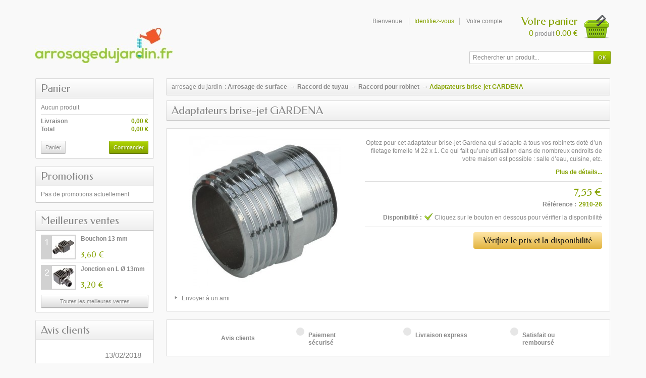

--- FILE ---
content_type: text/html; charset=utf-8
request_url: https://www.arrosagedujardin.fr/raccord-pour-robinet/236-adaptateur-brise-jet-gardena-2910-4078500291088.html
body_size: 12371
content:
<!DOCTYPE html> <!--[if IE 8]><html class="ie8" lang="fr"><![endif]--><html lang="fr"><head>  <script data-cfasync="false">(function(w,d,s,l,i){w[l]=w[l]||[];w[l].push({'gtm.start':
		new Date().getTime(),event:'gtm.js'});var f=d.getElementsByTagName(s)[0],
		j=d.createElement(s),dl=l!='dataLayer'?'&l='+l:'';j.async=true;j.src=
		'https://www.googletagmanager.com/gtm.js?id='+i+dl;f.parentNode.insertBefore(j,f);
		})(window,document,'script','dataLayer','GTM-N7BVTGS');</script> <meta charset="utf-8" /><title>Adaptateurs brise-jet GARDENA</title><meta name="description" content="Optez pour cet adaptateur brise-jet Gardena qui s’adapte à tous vos robinets doté d’un filetage femelle M 22 x 1. Ce qui fait qu’une utilisation dans de nombreux endroits de votre maison est possible : salle d’eau, cuisine, etc. " /><meta name="generator" content="PrestaShop" /><meta name="robots" content="index,follow" /><meta name="viewport" content="initial-scale=1, minimum-scale=1, maximum-scale=1, width=device-width" /><link rel="icon" type="image/vnd.microsoft.icon" href="/img/favicon.ico?1621021195" /><link rel="shortcut icon" type="image/x-icon" href="/img/favicon.ico?1621021195" /><link href="https://www.arrosagedujardin.fr/themes/biocosmetic/cache/v_140_ae76a99fe851b58a9db18d30d0983c92_all.css" rel="stylesheet" type="text/css" media="all" /><link href="https://www.arrosagedujardin.fr/themes/biocosmetic/cache/v_140_d87d5454d808239d8cf720f54e4bd5c9_only screen and (min-device-width: 320px) and (max-device-width: 640px).css" rel="stylesheet" type="text/css" media="only screen and (min-device-width: 320px) and (max-device-width: 640px)" /><link href="https://www.arrosagedujardin.fr/themes/biocosmetic/cache/v_140_1c9e394e7c923a30e7a65156ebcd3d54_only screen and (min-device-width: 640px).css" rel="stylesheet" type="text/css" media="only screen and (min-device-width: 640px)" /><link href='https://fonts.googleapis.com/css?family=Federo' rel='stylesheet' type='text/css' /> <!--[if IE 8]>
<script src="https://oss.maxcdn.com/libs/html5shiv/3.7.0/html5shiv.js"></script><![endif]-->   <style>.lhcom_list_reviews .star_display_off, .star_display_off,
        .lhcom_list_reviews .star_display_on, .star_display_on,
        .lhcom_list_reviews .star_display_half, .star_display_half
            { float: left; width: 18px; height: 18px; overflow: hidden; }
                    .lhcom_list_reviews .star_display_off, 
            .star_display_off { background: url(https://www.arrosagedujardin.fr/modules/homecomments/views/img/rating/stars16.png) no-repeat 0 0 }
            .lhcom_list_reviews .star_display_on,
            .star_display_on { background: url(https://www.arrosagedujardin.fr/modules/homecomments/views/img/rating/stars16.png) no-repeat 0 -40px }
            .lhcom_list_reviews .star_display_half, 
            .star_display_half { background: url(https://www.arrosagedujardin.fr/modules/homecomments/views/img/rating/stars16.png) no-repeat 0 -60px }
            .average_star_position { margin-left: 45px;}
                #lineven_homecomments_post_review .review_form .rating .star,
        #lineven_homecomments_post_review .review_form .rating .star a { background: url(https://www.arrosagedujardin.fr/modules/homecomments/views/img/rating/stars16.png) no-repeat 0 0 }
        #lineven_homecomments_post_review .review_form .alternative_rating { background : url('https://www.arrosagedujardin.fr/modules/homecomments/views/img/rating/stars16.png') repeat-x 0 0; }
        #lineven_homecomments_post_review .review_form .alternative_rating input:checked + label,
        #lineven_homecomments_post_review .review_form .alternative_rating :hover input:checked:hover + label {
	       background : url('https://www.arrosagedujardin.fr/modules/homecomments/views/img/rating/stars16.png') repeat-x 0 -40px; margin: 0; padding: 0; 
        }
        #lineven_homecomments_post_review .review_form .alternative_rating:hover input:hover + label {
	       background : url('https://www.arrosagedujardin.fr/modules/homecomments/views/img/rating/stars16.png') repeat-x 0 -20px; margin: 0; padding: 0; 
        }</style>  </head><body id="product" > <!--[if lt IE 8]><div id="update-browser" class="error"><div class="ub-container"><div class="ub-warning-img">&nbsp;</div><div class="ub-warning-txt"><p class="ub-title">Vous utilisez un navigateur web obsol&egrave;te : Internet Explorer 6/7</p><p>Il contient des <span class="bold">failles de s&eacute;curit&eacute;</span> et n&#039;est <span class="bold">pas compatible</span> avec ce site Internet.</p><p><a class="ub-link" href="http://browser-update.org/fr/update.html" target="_blank" title="D&eacute;couvrez comment mettre &agrave; jour votre navigateur">Mettez &agrave; jour votre navigateur web ou installez un navigateur web moderne</a></p></div> <a class="ub-icon firefox" href="http://www.firefox.com" target="_blank" title="Installer Firefox">&nbsp;</a> <a class="ub-icon ie" href="http://www.browserforthebetter.com/download.html" target="_blank" title="Installer Internet Explorer">&nbsp;</a> <a class="ub-icon chrome" href="http://www.google.com/chrome" target="_blank" title="Installer Google Chrome">&nbsp;</a> <a class="ub-icon safari" href="http://www.apple.com/safari/download/" target="_blank" title="Installer Safari">&nbsp;</a> <a class="ub-icon opera" href="http://www.opera.com/download/" target="_blank" title="Installer Opera">&nbsp;</a></div></div> <![endif]--> <header><div id="header_top_banner"><div class="container"></div></div><div id="header_top_nav"><div class="container"></div></div><div id="header_container"><div id="header" class="container"> <a id="header_logo" href="https://www.arrosagedujardin.fr/" title="arrosage du jardin"> <img class="logo" src="https://www.arrosagedujardin.fr/img/arrosage-du-jardin-logo-1548248232.jpg" alt="arrosage du jardin" /> </a><div id="header_user"><p id="header_user_info"> <span>Bienvenue</span> <a href="https://www.arrosagedujardin.fr/mon-compte" rel="nofollow" title="Identifiez-vous" class="login">Identifiez-vous</a> <a id="your_account" href="https://www.arrosagedujardin.fr/mon-compte" rel="nofollow" title="Votre compte"><i class="icon-user4"></i><span>Votre compte</span></a></p><ul id="header_nav"><li id="shopping_cart"> <a href="https://www.arrosagedujardin.fr/commande" title="Votre panier"> <i class="icon-basket"></i> <span class="ajax_cart_title">Votre panier</span> <span class="ajax_cart_quantity hidden">0</span> <span class="ajax_cart_product_txt hidden">produit</span> <span class="ajax_cart_product_txt_s hidden">produits</span> <span class="ajax_cart_total hidden"> </span> <span class="ajax_cart_no_product"><span class="ajax_cart_no_product_quantity">0</span> produit <span class="ajax_cart_no_product_total">0.00 €</span></span> </a></li></ul></div><div id="search_block_top"><form method="get" action="https://www.arrosagedujardin.fr/recherche" class="searchbox"><p> <label for="search_query_top"></label> <input type="hidden" name="controller" value="search" /> <input type="hidden" name="orderby" value="position" /> <input type="hidden" name="orderway" value="desc" /> <input class="search_query" type="text" id="search_query_top" name="search_query" value="Rechercher un produit..." onfocus="javascript:if(this.value=='Rechercher un produit...')this.value='';" onblur="javascript:if(this.value=='')this.value='Rechercher un produit...';" /> <input type="submit" name="submit_search" value="OK" class="exclusive" /></p></form></div>   <div class="customblocks_container"></div></div></div> </header> <section id="page_container"><div id="page" class="container"><div id="columns" class="row-fluid"><div id="left_column" class="column span3">   <div id="cart_block" class="block exclusive"><h4 class="title_block"> <a href="https://www.arrosagedujardin.fr/commande" title="Voir mon panier" rel="nofollow">Panier</a> <span id="block_cart_expand" class="hidden">&nbsp;</span> <span id="block_cart_collapse" >&nbsp;</span></h4><div class="block_content"><div id="cart_block_summary" class="collapsed"> <span class="ajax_cart_quantity" style="display:none;">0</span> <span class="ajax_cart_product_txt_s" style="display:none">Produits</span> <span class="ajax_cart_product_txt" >Produit</span> <span class="ajax_cart_total" style="display:none"> </span> <span class="ajax_cart_no_product" >(vide)</span></div><div id="cart_block_list" class="expanded"><p id="cart_block_no_products">Aucun produit</p><p id="cart-prices"> <span id="cart_block_shipping_cost" class="price ajax_cart_shipping_cost">0,00 €</span> <span>Livraison</span> <br/> <span id="cart_block_total" class="price ajax_block_cart_total">0,00 €</span> <span>Total</span></p><p id="cart-buttons"> <a href="https://www.arrosagedujardin.fr/commande" class="button_small" title="Voir mon panier" rel="nofollow">Panier</a> <a href="https://www.arrosagedujardin.fr/commande" id="button_order_cart" class="exclusive" title="Commander" rel="nofollow"><span></span>Commander</a></p></div></div></div><div id="special_block_right" class="block products_block exclusive blockspecials"><p class="title_block"><a rel="nofollow" href="https://www.arrosagedujardin.fr/promotions" title="Promotions">Promotions</a></p><div class="block_content"><p>Pas de promotions actuellement</p></div></div><div id="best-sellers_block_right" class="block products_block"><p class="title_block"><a rel="nofollow" href="https://www.arrosagedujardin.fr/meilleures-ventes">Meilleures ventes</a></p><div class="block_content"><ul class="products clearfix"><li class="first_item"> <a rel="nofollow" href="https://www.arrosagedujardin.fr/connecteur-micro-drip/118-bouchon-13-mm-gardena-4078500832496.html" title="Bouchon 13 mm" class="product_image"> <span class="number">1</span> <img class="replace-2x" src="https://www.arrosagedujardin.fr/188-small/bouchon-13-mm-gardena.jpg" alt="Bouchon 13 mm" width="45" height="45" style="width:45px;height:45px" /> </a><div class="product_content"><p class="product_name"><a href="https://www.arrosagedujardin.fr/connecteur-micro-drip/118-bouchon-13-mm-gardena-4078500832496.html" title="Bouchon 13 mm">Bouchon 13 mm</a></p><p class="product_price">3,60 €</p><div class="aeuc_block"></div></div></li><li class="item"> <a rel="nofollow" href="https://www.arrosagedujardin.fr/connecteur-micro-drip/113-jonction-en-l-13mm-4078500838290.html" title="Jonction en L Ø 13mm" class="product_image"> <span class="number">2</span> <img class="replace-2x" src="https://www.arrosagedujardin.fr/183-small/jonction-en-l-13mm.jpg" alt="Jonction en L Ø 13mm" width="45" height="45" style="width:45px;height:45px" /> </a><div class="product_content"><p class="product_name"><a href="https://www.arrosagedujardin.fr/connecteur-micro-drip/113-jonction-en-l-13mm-4078500838290.html" title="Jonction en L Ø 13mm">Jonction en L Ø 13mm</a></p><p class="product_price">3,20 €</p><div class="aeuc_block"></div></div></li></ul><p class="lnk"><a rel="nofollow" href="https://www.arrosagedujardin.fr/meilleures-ventes" title="Toutes les meilleures ventes" class="button_large">Toutes les meilleures ventes</a></p></div></div><div id="lhcom_reviews_column_section" class="block"><div class="ps16"><P class="title_block">Avis clients</P><div class="lhcom_reviews_column_section_content block_content"><div class="lhcom_list_reviews"><div class="review" ><div class="header"><div class="rate_star" > <span class="star_display_on"></span> <span class="star_display_on"></span> <span class="star_display_on"></span> <span class="star_display_on"></span> <span class="star_display_on"></span></div><div class="date" >13/02/2018</div><div class="customer_infos"><div class="customer_name" > Inconnu</div></div></div><div class="content"><div class="products_review"><div class="product_review" ><H5 class="product_name"><a href="https://www.arrosagedujardin.fr/tuyau-goutte-a-goutte/85-suport-de-tuyau-et-asperseur-gardena-4078500832892.html" title="Suport de tuyau et asperseur...">Suport de tuyau et asperseur &Oslash; 13mm</a></H5></div><div class="clearfix"></div><div class="clearfix"></div></div><div class="review_text" > Oui il marche bien.</div><div class="clearfix"></div></div></div><div class="review" ><div class="header"><div class="rate_star" > <span class="star_display_on"></span> <span class="star_display_on"></span> <span class="star_display_on"></span> <span class="star_display_on"></span> <span class="star_display_on"></span></div><div class="date" >22/12/2017</div><div class="customer_infos"><div class="customer_name" > James B.</div></div></div><div class="content"><div class="review_text" > Content de ma commande. Joyeux Noel à tous !</div><div class="clearfix"></div><div class="review_addditional_informations"> Modéré le&nbsp;23/12/2017.</span></div></div></div><div class="review" ><div class="header"><div class="rate_star" > <span class="star_display_on"></span> <span class="star_display_on"></span> <span class="star_display_on"></span> <span class="star_display_on"></span> <span class="star_display_on"></span></div><div class="date" >10/12/2017</div><div class="customer_infos"><div class="customer_name" > THOMAS V.</div></div></div><div class="content"><div class="review_text" > Fidèle au site. Content de mes achats.</div><div class="clearfix"></div><div class="review_addditional_informations"> Modéré le&nbsp;10/12/2017.</span></div></div></div><div class="review" ><div class="header"><div class="rate_star" > <span class="star_display_on"></span> <span class="star_display_on"></span> <span class="star_display_on"></span> <span class="star_display_on"></span> <span class="star_display_on"></span></div><div class="date" >02/12/2017</div><div class="customer_infos"><div class="customer_name" > Jerome d.</div></div></div><div class="content"><div class="review_text" > Livraison rapide.<br /> Les produits Gardena sont de très bonne qualité, je recommande.</div><div class="clearfix"></div><div class="review_addditional_informations"> Modéré le&nbsp;02/12/2017.</span></div></div></div><div class="review" ><div class="header"><div class="rate_star" > <span class="star_display_on"></span> <span class="star_display_on"></span> <span class="star_display_on"></span> <span class="star_display_on"></span> <span class="star_display_off"></span></div><div class="date" >26/11/2017</div><div class="customer_infos"><div class="customer_name" > Bouyer K.</div></div></div><div class="content"><div class="review_text" > Ok</div><div class="clearfix"></div><div class="review_addditional_informations"> Modéré le&nbsp;26/11/2017.</span></div></div></div></div><div class="lhcom_buttons"><div class="view"> <a class="btn btn-default button button-small view" style="float:right;" href="https://www.arrosagedujardin.fr/index.php?fc=module&amp;module=homecomments&amp;controller=reviews" title="Plus d'avis"> <span>Voir plus d'avis&nbsp;</span> </a></div></div> <br/><br/><div stype="clearfix"></div></div></div></div><div class="customblocks_container"><div id="customblocks_block_20" class="customblocks_block customblocks_block_leftColumn"><div class="customblocks_content"><p><img src="https://www.arrosagedujardin.fr/img/cms/confiance.jpg" alt="" width="200" height="172" /></p></div></div></div></div><div id="center_column" class="column span9">  <div class="breadcrumb"> <a href="https://www.arrosagedujardin.fr/" title="arrosage du jardin">arrosage du jardin</a><span class="navigation-pipe"> : </span><span class="navigation-page"><a href="https://www.arrosagedujardin.fr/7-arrosage-de-surface" title="Arrosage de surface" data-gg="">Arrosage de surface</a><span class="navigation-pipe">&rarr;</span><a href="https://www.arrosagedujardin.fr/33-raccord-de-tuyau" title="Raccord de tuyau" data-gg="">Raccord de tuyau</a><span class="navigation-pipe">&rarr;</span><a href="https://www.arrosagedujardin.fr/60-raccord-pour-robinet" title="Raccord pour robinet" data-gg="">Raccord pour robinet</a><span class="navigation-pipe">&rarr;</span>Adaptateurs brise-jet GARDENA</span></div><div itemscope itemtype="http://schema.org/Product"><h1 itemprop="name">Adaptateurs brise-jet GARDENA</h1><div id="primary_block"><div id="pb-right-column"><div class="reduction_img_container hidden"><p class="reduction_img">Promotion</p></div><div id="image-block"> <span id="view_full_size"> <img src="https://www.arrosagedujardin.fr/348-large/adaptateur-brise-jet-gardena-2910.jpg" title="Adaptateurs brise-jet GARDENA" alt="Adaptateurs brise-jet GARDENA" id="bigpic" width="360" height="360" /> </span></div><ul id="usefull_link_block">  <li class="sendtofriend"> <a id="send_friend_button" href="#send_friend_form">Envoyer à un ami</a></li><div style="display: none;"><div id="send_friend_form"><h2 class="title">Envoyer à un ami</h2><div class="product clearfix"> <img src="https://www.arrosagedujardin.fr/348-home_default/adaptateur-brise-jet-gardena-2910.jpg" height="250" width="250" alt="Adaptateurs brise-jet GARDENA" /><div class="product_desc"><p class="product_name"><strong>Adaptateurs brise-jet GARDENA</strong></p><p>Optez pour cet adaptateur brise-jet Gardena qui s’adapte à tous vos robinets doté d’un filetage femelle M 22 x 1. Ce qui fait qu’une utilisation dans de nombreux endroits de votre maison est possible : salle d’eau, cuisine, etc.</p></div></div><div class="send_friend_form_content" id="send_friend_form_content"><div id="send_friend_form_error"></div><div id="send_friend_form_success"></div><div class="form_container"><p class="intro_form">Destinataire :</p><p class="text"> <label for="friend_name">Nom de votre ami <sup class="required">*</sup> :</label> <input id="friend_name" name="friend_name" type="text" value=""/></p><p class="text"> <label for="friend_email">Adresse e-mail de votre ami <sup class="required">*</sup> :</label> <input id="friend_email" name="friend_email" type="text" value=""/></p><p class="txt_required"><sup class="required">*</sup> Champs requis</p></div><p class="submit"> <input id="id_product_comment_send" name="id_product" type="hidden" value="236" /> <a href="#" onclick="$.fancybox.close();">Annuler</a>&nbsp;OU&nbsp; <input id="sendEmail" class="button" name="sendEmail" type="submit" value="Envoyer" /></p></div></div></div><div class="customblocks_container"></div></ul><div class="customblocks_container"></div></div><div id="pb-left-column"><div id="short_description_block"><div itemprop="description" id="short_description_content" class="rte align_justify"><p>Optez pour cet adaptateur brise-jet Gardena qui s’adapte à tous vos robinets doté d’un filetage femelle M 22 x 1. Ce qui fait qu’une utilisation dans de nombreux endroits de votre maison est possible : salle d’eau, cuisine, etc.</p></div><p class="buttons_bottom_block"><a href="javascript:{}" class="lnk">Plus de d&eacute;tails...</a></p></div><div id="views_block" class="hidden"><div id="thumbs_list"><ul id="thumbs_list_frame"><li id="thumbnail_348" class="first"> <a href="https://www.arrosagedujardin.fr/348-thickbox/adaptateur-brise-jet-gardena-2910.jpg" data-fancybox-group="other-views" class="thickbox shown" title="" rel="child"> <img class="replace-2x" itemprop="image" id="thumb_348" src="https://www.arrosagedujardin.fr/348-medium/adaptateur-brise-jet-gardena-2910.jpg" alt="" width="80" height="80" style="width:80px;height:80px" /> </a></li></ul></div><div class="clear"></div></div><div itemprop="offers" itemscope itemtype="http://schema.org/Offer"><form id="buy_block" action="https://www.arrosagedujardin.fr/panier" method="post"><p class="hidden"> <input type="hidden" name="token" value="fa4b16332cba97092a060e8ad8eb8888" /> <input type="hidden" name="id_product" value="236" id="product_page_product_id" /> <input type="hidden" name="add" value="1" /> <input type="hidden" name="id_product_attribute" id="idCombination" value="" /></p><div class="product_attributes"><div class="content_prices"><div itemprop="priceCurrency" content="EUR" class="price"><p class="reduction hidden">Promotion <span class="reduction_display"></span></p><p class="our_price_display"> <span itemprop="price" id="our_price_display" class="price">7,55 €</span></p><p class="old_price_display hidden"> au lieu de <span id="old_price_display" class="old_price">7,55 €</span></p></div><div class="aeuc_block"></div><p id="product_reference" > <label>R&eacute;f&eacute;rence : </label> <span class="editable">2910-26</span></p></div><div class="clear"></div><p id="minimal_quantity_wanted_p" style="display:none"> Ce produit n&#039;est pas vendu &agrave; l&#039;unit&eacute;. Vous devez s&eacute;lectionner au moins <b id="minimal_quantity_label">1</b> quantit&eacute; pour ce produit.</p><p id="availability_statut" > <span id="availability_label">Disponibilit&eacute; :</span> <span id="availability_value" class="available"> Cliquez sur le bouton en dessous pour v&eacute;rifier la disponibilit&eacute; </span></p><div class="aeuc_block"></div><div class="clear"></div><p class="warning_inline" id="last_quantities" style="display:none">Attention: derni&egrave;res pi&egrave;ces disponibles !</p><div class="clear"></div></div><div class="add_to_cart_block"><p class="buttons_bottom_block"> <span data-o="aHR0cHM6Ly93d3cuYW1hem9uLmZyL3M/az1nYXJkZW5hKzI5MTAtMjYmbGlua0NvZGU9bGwyJnRhZz1idHFhZGotMjEtMjEmbGlua0lkPTc1NzgzMjBlNjI4YzZiMGRlMTRlZDdjNGMxOTQ1NWExJmxhbmd1YWdlPWZyX0ZSJnJlZl89YXNfbGlfc3NfdGw=" class="btn_am obflink">V&eacute;rifiez le prix et la disponibilit&eacute;</a></p><div class="customblocks_container"></div><div class="clear"></div></div><div id="oosHook" style="display:none"><div class="customblocks_container"></div></div></form></div></div><div class="clear"></div></div><section class="section_trust"><div class="trust"><div class="trust_avis"><span class="star_display_on"></span> <span class="star_display_on"></span> <span class="star_display_on"></span> <span class="star_display_on"></span> <span class="star_display_half"></span></div> <span class="text_avis">&nbsp;Avis clients</span></div><div class="trust"> <img src="https://www.arrosagedujardin.fr/modules/blockreinsurance/img/securite.png" alt="" class="IMG" /> <span class="text_trust">Paiement s&eacute;curis&eacute;</span></div><div class="trust"> <img src="https://www.arrosagedujardin.fr/modules/blockreinsurance/img/shipping.png" alt="" class="IMG" /> <span class="text_trust">Livraison express</span></div><div class="trust"> <img src="https://www.arrosagedujardin.fr/modules/blockreinsurance/img/retours.png" alt="" class="IMG" /> <span class="text_trust">Satisfait ou rembours&eacute;</span></div> </section><div id="more_info_block" ><ul id="more_info_tabs" class="idTabs idTabsShort clearfix"><li><a id="more_info_tab_more_info" href="#idTab1">En savoir plus</a></li></ul><div id="more_info_sheets" class="sheets align_justify"><div id="idTab1" class="rte"><p>C’est l’accessoire qu’il vous faut pour le raccordement de l'Original GARDENA System à un robinet doté d’un brise-jet. Avec une sortie disposant d’un filetage de 26,5 mm (G 3/4"), il convient particulièrement au nez de robinet à visser GARDENA, Réf. 901-20. N’hésitez pas à vous équiper de cet adaptateur brise-jet si vous voulez profiter d’un grand confort d’utilisation. La manipulation est facile grâce à l’Original GARDENA System, le système standard de la marque qui rend aisé et rapide le raccordement de différents accessoires d’arrosage à un tuyau ou un robinet.</p></div></div></div><div id="hook_product_tab"><ul class="idTabs idTabsShort clearfix"><H2 id="idTabHCOM" class="page-product-heading">Avis (0)</H2><div id="idTabHCOM"><div id="lineven_homecomments"><p class="alert alert-info"> Aucun avis pour le moment.</p><div class="lhcom_buttons"><div class="write"> <a class="btn btn-default button button-small lineven_homecomments_post_review_open write" href="#lineven_homecomments_post_review"> <span>Ecrivez votre avis !</span> </a></div></div> <br/><br/><div stype="clearfix"></div><div style="display: none;"> <a class="lineven_homecomments_post_review_open" href="#lineven_homecomments_post_review" rel="nofollow">&nbsp;</a><div id="lineven_homecomments_post_review" class="lineven_homecomments_post_review_for_product"><div id="lineven_homecomments_post_review_error" class="alert alert-danger" style="display:none"><div id="lineven_homecomments_post_review_error_message" style="display:none"></div><div id="lineven_homecomments_post_review_error_message_1" style="display:none">Le texte de votre avis est requis.</div><div id="lineven_homecomments_post_review_error_message_2" style="display:none">Votre nom est obligatoire.</div><div id="lineven_homecomments_post_review_error_message_3" style="display:none">Une erreur est survenue. Essayez ultèrieurement.</div></div><div id="lineven_homecomments_post_review_confirm" class="alert alert-success" style="display:none"> <span id="lineven_homecomments_post_review_confirm_message"></span></div><div id="lineven_homecomments_post_review_be_patient" style="display:none"> <span>Soyez patient pendant l'envoi....</span></div><div id="lineven_homecomments_post_review_form" style="display:block"><form action="https://www.arrosagedujardin.fr/module/homecomments/servicedispatcher" method="post" id="homecomments_post_review_form" > <input type="hidden" name="homecomments_service_controller" value="post" /> <input type="hidden" name="id_product" value="236" /> <input type="hidden" name="homecomments_post_review_submit" id="homecomments_post_review_submit" value="post" /><div class="product_details"><div class="product_image"> <a href="https://www.arrosagedujardin.fr/raccord-pour-robinet/236-adaptateur-brise-jet-gardena-2910-4078500291088.html" title="Adaptateurs brise-jet GARDENA"><img src="https://www.arrosagedujardin.fr/348/adaptateur-brise-jet-gardena-2910.jpg" rel="nofollow" alt="Adaptateurs brise-jet GARDENA"/></a></div><div class="product_description"><div class="product_name"><a href="https://www.arrosagedujardin.fr/raccord-pour-robinet/236-adaptateur-brise-jet-gardena-2910-4078500291088.html" title="Adaptateurs brise-jet GARDENA" rel="nofollow">Adaptateurs brise-jet GARDENA</a></div><div>Optez pour cet adaptateur brise-jet Gardena qui s’adapte à tous vos robinets doté d’un filetage femelle M 22 x 1. Ce qui fait qu’une utilisation...</div></div></div><div class="review_form"><div class="header"><H4 class="title">Ecrire un avis !</H4></div><div class="clearboth"></div><div class="form-group"> <label>Votre note</label><br/><div id="homecomments_review_rating" class="rating"> <input class="star" name="homecomments_review_grade" value="1"/> <input class="star" name="homecomments_review_grade" value="2" /> <input class="star" name="homecomments_review_grade" value="3" /> <input class="star" name="homecomments_review_grade" value="4" /> <input class="star" name="homecomments_review_grade" value="5" checked="checked" /></div></div><div class="review"><div class="form-group"> <label for="homecomments_pseudo">Votre nom</label> <sup>*</sup></label><br/> <input type="text" name="homecomments_review_pseudo" id="homecomments_review_pseudo" class="validate form-control" value="" /></div><div class="form-group"> <label for="homecomments_title">Titre</label><br/> <input type="text" name="homecomments_review_title" id="homecomments_review_title" class="validate form-control" value="" /></div><div class="form-group"> <label for="homecomments_review">Votre message <sup>*</sup></label><br/><textarea cols="55" rows="5" class="is_required validate form-control" data-validate="isMessage" name="homecomments_review_text" id="homecomments_review_text"></textarea></div></div> <br/><div class="form-group" style="float: right;"> <button type="submit" id="homecomments_post_button" name="homecomments_post_button" class="btn btn-default button button-medium"> <span>Envoyer<i class="icon-chevron-right right"></i></span> </button></div></div></form></div></div></div>  </div></div></ul><div class="sheets align_justify"><div itemprop="aggregateRating" itemscope itemtype="http://schema.org/AggregateRating"> <span class="hidden" itemprop="ratingValue">5</span> <span class="hidden" itemprop="reviewCount"></span></div></div></div></div><h2 id="productscategory_h2">14 autres produits dans la même catégorie :</h2><div id="productscategory"><div id="productscategory_content"><div id="productscategory_container"><div class="productscategory_product_block"><p class="productscategory_img"><a href="https://www.arrosagedujardin.fr/raccord-pour-robinet/226-rez-de-robinet-gardena-2900-4078500290081.html" title="Nez de robinet 15/21"><img class="replace-2x" src="https://www.arrosagedujardin.fr/338-medium/rez-de-robinet-gardena-2900.jpg" alt="Nez de robinet 15/21" width="80" height="80" style="width:80px;height:80px" /></a></p><p class="productscategory_name"><a href="https://www.arrosagedujardin.fr/raccord-pour-robinet/226-rez-de-robinet-gardena-2900-4078500290081.html" title="Nez de robinet 15/21">Nez de robinet 15/21</a></p></div><div class="productscategory_product_block"><p class="productscategory_img"><a href="https://www.arrosagedujardin.fr/raccord-pour-robinet/227-rez-de-robinet-gardena-2901-4078500290180.html" title="Nez de robinet 20/27"><img class="replace-2x" src="https://www.arrosagedujardin.fr/339-medium/rez-de-robinet-gardena-2901.jpg" alt="Nez de robinet 20/27" width="80" height="80" style="width:80px;height:80px" /></a></p><p class="productscategory_name"><a href="https://www.arrosagedujardin.fr/raccord-pour-robinet/227-rez-de-robinet-gardena-2901-4078500290180.html" title="Nez de robinet 20/27">Nez de robinet 20/27</a></p></div><div class="productscategory_product_block"><p class="productscategory_img"><a href="https://www.arrosagedujardin.fr/raccord-pour-robinet/228-rez-de-robinet-gardena-2902-4078500290289.html" title="Nez de robinet 26/34"><img class="replace-2x" src="https://www.arrosagedujardin.fr/340-medium/rez-de-robinet-gardena-2902.jpg" alt="Nez de robinet 26/34" width="80" height="80" style="width:80px;height:80px" /></a></p><p class="productscategory_name"><a href="https://www.arrosagedujardin.fr/raccord-pour-robinet/228-rez-de-robinet-gardena-2902-4078500290289.html" title="Nez de robinet 26/34">Nez de robinet 26/34</a></p></div><div class="productscategory_product_block"><p class="productscategory_img"><a href="https://www.arrosagedujardin.fr/raccord-pour-robinet/229-rez-de-robinet-coude-gardena-2999-4078500299909.html" title="Nez de robinet coudé articulé 20/27 &amp; 26/34"><img class="replace-2x" src="https://www.arrosagedujardin.fr/341-medium/rez-de-robinet-coude-gardena-2999.jpg" alt="Nez de robinet coudé articulé 20/27 &amp; 26/34" width="80" height="80" style="width:80px;height:80px" /></a></p><p class="productscategory_name"><a href="https://www.arrosagedujardin.fr/raccord-pour-robinet/229-rez-de-robinet-coude-gardena-2999-4078500299909.html" title="Nez de robinet coudé articulé 20/27 &amp; 26/34">Nez de robinet coudé...</a></p></div><div class="productscategory_product_block"><p class="productscategory_img"><a href="https://www.arrosagedujardin.fr/raccord-pour-robinet/230-rez-de-robinet-gardena-2908-4078500290883.html" title="Prise d'eau voleuse"><img class="replace-2x" src="https://www.arrosagedujardin.fr/342-medium/rez-de-robinet-gardena-2908.jpg" alt="Prise d'eau voleuse" width="80" height="80" style="width:80px;height:80px" /></a></p><p class="productscategory_name"><a href="https://www.arrosagedujardin.fr/raccord-pour-robinet/230-rez-de-robinet-gardena-2908-4078500290883.html" title="Prise d'eau voleuse">Prise d&#039;eau voleuse</a></p></div><div class="productscategory_product_block"><p class="productscategory_img"><a href="https://www.arrosagedujardin.fr/raccord-pour-robinet/231-adaptateur-robinet-interieur-gardena-4078500818704.html" title="Adaptateur pour robinet d'intérieur"><img class="replace-2x" src="https://www.arrosagedujardin.fr/343-medium/adaptateur-robinet-interieur-gardena.jpg" alt="Adaptateur pour robinet d'intérieur" width="80" height="80" style="width:80px;height:80px" /></a></p><p class="productscategory_name"><a href="https://www.arrosagedujardin.fr/raccord-pour-robinet/231-adaptateur-robinet-interieur-gardena-4078500818704.html" title="Adaptateur pour robinet d'intérieur">Adaptateur pour...</a></p></div><div class="productscategory_product_block"><p class="productscategory_img"><a href="https://www.arrosagedujardin.fr/raccord-pour-robinet/232-selecteur-arrosage-2-circuits-gardena-940-4078500094085.html" title="Sélecteur 2 circuits (20/27 ou 26/34)"><img class="replace-2x" src="https://www.arrosagedujardin.fr/344-medium/selecteur-arrosage-2-circuits-gardena-940.jpg" alt="Sélecteur 2 circuits (20/27 ou 26/34)" width="80" height="80" style="width:80px;height:80px" /></a></p><p class="productscategory_name"><a href="https://www.arrosagedujardin.fr/raccord-pour-robinet/232-selecteur-arrosage-2-circuits-gardena-940-4078500094085.html" title="Sélecteur 2 circuits (20/27 ou 26/34)">Sélecteur 2 circuits...</a></p></div><div class="productscategory_product_block"><p class="productscategory_img"><a href="https://www.arrosagedujardin.fr/raccord-pour-robinet/233-selecteur-arrosage-2-circuits-gardena-8193-4078500819305.html" title="Sélecteur 2 circuits (20/27 ou 26/34)"><img class="replace-2x" src="https://www.arrosagedujardin.fr/345-medium/selecteur-arrosage-2-circuits-gardena-8193.jpg" alt="Sélecteur 2 circuits (20/27 ou 26/34)" width="80" height="80" style="width:80px;height:80px" /></a></p><p class="productscategory_name"><a href="https://www.arrosagedujardin.fr/raccord-pour-robinet/233-selecteur-arrosage-2-circuits-gardena-8193-4078500819305.html" title="Sélecteur 2 circuits (20/27 ou 26/34)">Sélecteur 2 circuits...</a></p></div><div class="productscategory_product_block"><p class="productscategory_img"><a href="https://www.arrosagedujardin.fr/raccord-pour-robinet/234-selecteur-arrosage-4-circuits-gardena-8194-4078500819404.html" title="Sélecteur 4 circuits (20/27 ou 26/34)"><img class="replace-2x" src="https://www.arrosagedujardin.fr/346-medium/selecteur-arrosage-4-circuits-gardena-8194.jpg" alt="Sélecteur 4 circuits (20/27 ou 26/34)" width="80" height="80" style="width:80px;height:80px" /></a></p><p class="productscategory_name"><a href="https://www.arrosagedujardin.fr/raccord-pour-robinet/234-selecteur-arrosage-4-circuits-gardena-8194-4078500819404.html" title="Sélecteur 4 circuits (20/27 ou 26/34)">Sélecteur 4 circuits...</a></p></div><div class="productscategory_product_block"><p class="productscategory_img"><a href="https://www.arrosagedujardin.fr/raccord-pour-robinet/235-adaptateur-brise-jet-gardena-2906-4078500290685.html" title="Adaptateurs brise-jet GARDENA"><img class="replace-2x" src="https://www.arrosagedujardin.fr/347-medium/adaptateur-brise-jet-gardena-2906.jpg" alt="Adaptateurs brise-jet GARDENA" width="80" height="80" style="width:80px;height:80px" /></a></p><p class="productscategory_name"><a href="https://www.arrosagedujardin.fr/raccord-pour-robinet/235-adaptateur-brise-jet-gardena-2906-4078500290685.html" title="Adaptateurs brise-jet GARDENA">Adaptateurs brise-jet...</a></p></div><div class="productscategory_product_block"><p class="productscategory_img"><a href="https://www.arrosagedujardin.fr/raccord-pour-robinet/422-selecteur-2-circuits-26-5-mm-ref-938-26-gardena-4078500093866.html" title="Sélecteur 2 voies 20/27 - GARDENA"><img class="replace-2x" src="https://www.arrosagedujardin.fr/616-medium/selecteur-2-circuits-26-5-mm-ref-938-26-gardena.jpg" alt="Sélecteur 2 voies 20/27 - GARDENA" width="80" height="80" style="width:80px;height:80px" /></a></p><p class="productscategory_name"><a href="https://www.arrosagedujardin.fr/raccord-pour-robinet/422-selecteur-2-circuits-26-5-mm-ref-938-26-gardena-4078500093866.html" title="Sélecteur 2 voies 20/27 - GARDENA">Sélecteur 2 voies...</a></p></div><div class="productscategory_product_block"><p class="productscategory_img"><a href="https://www.arrosagedujardin.fr/raccord-pour-robinet/424-nez-de-robinet-gardena-18240-50-premium-21-mm-4078500031714.html" title="Nez de robinet 18240-50 Premium 21 mm (G 1/2&quot;)"><img class="replace-2x" src="https://www.arrosagedujardin.fr/619-medium/nez-de-robinet-gardena-18240-50-premium-21-mm.jpg" alt="Nez de robinet 18240-50 Premium 21 mm (G 1/2&quot;)" width="80" height="80" style="width:80px;height:80px" /></a></p><p class="productscategory_name"><a href="https://www.arrosagedujardin.fr/raccord-pour-robinet/424-nez-de-robinet-gardena-18240-50-premium-21-mm-4078500031714.html" title="Nez de robinet 18240-50 Premium 21 mm (G 1/2&quot;)">Nez de robinet...</a></p></div><div class="productscategory_product_block"><p class="productscategory_img"><a href="https://www.arrosagedujardin.fr/raccord-pour-robinet/425-nez-de-robinet-gardena-18242-50-premium-33-3-mm-4078500031790.html" title="Nez de robinet Premium 33,3 mm (G 1&quot;)"><img class="replace-2x" src="https://www.arrosagedujardin.fr/623-medium/nez-de-robinet-gardena-18242-50-premium-33-3-mm.jpg" alt="Nez de robinet Premium 33,3 mm (G 1&quot;)" width="80" height="80" style="width:80px;height:80px" /></a></p><p class="productscategory_name"><a href="https://www.arrosagedujardin.fr/raccord-pour-robinet/425-nez-de-robinet-gardena-18242-50-premium-33-3-mm-4078500031790.html" title="Nez de robinet Premium 33,3 mm (G 1&quot;)">Nez de robinet Premium...</a></p></div><div class="productscategory_product_block"><p class="productscategory_img"><a href="https://www.arrosagedujardin.fr/raccord-pour-robinet/426-nez-de-robinet-gardena-18240-20-premium-21-mm-4078500031684.html" title="Nez de robinet 18240-20 Premium 21 mm (G 1/2&quot;)"><img class="replace-2x" src="https://www.arrosagedujardin.fr/626-medium/nez-de-robinet-gardena-18240-20-premium-21-mm.jpg" alt="Nez de robinet 18240-20 Premium 21 mm (G 1/2&quot;)" width="80" height="80" style="width:80px;height:80px" /></a></p><p class="productscategory_name"><a href="https://www.arrosagedujardin.fr/raccord-pour-robinet/426-nez-de-robinet-gardena-18240-20-premium-21-mm-4078500031684.html" title="Nez de robinet 18240-20 Premium 21 mm (G 1/2&quot;)">Nez de robinet...</a></p></div></div><div class="clear" style="clear:both"></div> <a id="productscategory_prev" href="#">&lsaquo;</a> <a id="productscategory_next" href="#">&rsaquo;</a></div></div><div class="customblocks_container"></div>  </div></div></div> </section> <footer id="footer_container"><div id="footer" class="container"><div id="footercustom" class="container"><div id="footercustom_links_container"><div id="footercustom_links"><div id="footercustom_img_company"><p class="footercustom_company_name footercustom_title">izidata</p><p class="footercustom_company_address1">10 Boulevard Herold</p><p class="footercustom_company_address2">92000 nanterre</p><p class="footercustom_company_phone">0184207858</p><p class="footercustom_company_mail"><a href="/cdn-cgi/l/email-protection" class="__cf_email__" data-cfemail="f1929e9f85909285b19083839e8290969495849b908395989fdf9783">[email&#160;protected]</a></p></div><ul id="footercustom_link_informations"><li class="footercustom_link_title footercustom_title">Informations</li><li><a href="https://www.arrosagedujardin.fr/content/1-livraison" rel="nofollow" title="Livraisons">Livraisons</a></li><li><a href="https://www.arrosagedujardin.fr/content/5-paiement-securise" rel="nofollow" title="Paiement sécurisé">Paiement sécurisé</a></li><li><a href="https://www.arrosagedujardin.fr/plan-du-site" rel="nofollow" title="Plan du site">Plan du site</a></li></ul><ul id="footercustom_link_products"><li class="footercustom_link_title footercustom_title">Nos produits</li><li><a href="https://www.arrosagedujardin.fr/promotions" rel="nofollow" title="Promotions">Promotions</a></li><li><a href="https://www.arrosagedujardin.fr/nouveaux-produits" rel="nofollow" title="Nouveautés">Nouveautés</a></li><li><a href="https://www.arrosagedujardin.fr/meilleures-ventes" rel="nofollow" title="Meilleures ventes">Meilleures ventes</a></li><li><a href="https://www.arrosagedujardin.fr/content/6-offre-speciale" rel="nofollow" title="Offres spéciales">Offres spéciales</a></li></ul><ul id="footercustom_link_about"><li class="footercustom_link_title footercustom_title">A propos</li><li><a href="https://www.arrosagedujardin.fr/content/4-a-propos" rel="nofollow" title="Qui sommes-nous ?">Qui sommes-nous ?</a></li><li><a href="https://www.arrosagedujardin.fr/content/2-mentions-legales" rel="nofollow" title="Mentions légales">Mentions légales</a></li><li><a href="https://www.arrosagedujardin.fr/content/3-conditions-generales-de-ventes" rel="nofollow" title="Conditions générales">Conditions générales</a></li><li><a href="https://www.arrosagedujardin.fr/contactez-nous" rel="nofollow" title="Contactez-nous">Contactez-nous</a></li></ul><div id="footercustom_newsletter_social"><div class="clear" style="clear:both"></div><p class="footercustom_social_title footercustom_title">Suivez-nous</p> <a href="https://www.facebook.com/arrosagejardin/" class="footercustom_social_icon footercustom_social_facebook" title="Facebook"></a> <a href="https://www.arrosagedujardin.fr/guide" class="footercustom_social_icon footercustom_social_blog" title="Blog"></a></div></div></div><div id="footercustom_editor_container"><div id="footercustom_editor_reinsurance"><p style="text-align: center;">Arrosagedujardin vous garantie un matériel d'arrosage de qualité à des prix compétitifs. <br />Nous faisons appel aux meilleurs prestataires pour mieux vous servir. Votre satisfaction est notre priorité.</p><p style="text-align: center;"></p><p style="text-align: center;"></p><p></p><p style="text-align: center;"><img src="https://www.arrosagedujardin.fr/img/cms/VISA.png" alt="CB" width="37" height="23" />&nbsp; &nbsp;<img src="https://www.arrosagedujardin.fr/img/cms/paiement.png" alt="" width="37" height="23" />&nbsp; &nbsp;<img src="https://www.arrosagedujardin.fr/img/cms/mastercard.png" alt="" width="37" height="23" />&nbsp;<img src="https://www.arrosagedujardin.fr/img/cms/logo - stripe.png" alt="" width="45" height="21" /></p></div></div></div><div class="customblocks_container"></div>     </div> </footer>
<script data-cfasync="false" src="/cdn-cgi/scripts/5c5dd728/cloudflare-static/email-decode.min.js"></script><script type="text/javascript">/* <![CDATA[ */;var FancyboxI18nNext='Suivant';var FancyboxI18nPrev='Pr&eacute;c&eacute;dent';var FancyboxboxI18nClose='Fermer';var ajaxsearch=true;var baseDir='https://www.arrosagedujardin.fr/';var baseUri='https://www.arrosagedujardin.fr/';var blocksearch_type='top';var contentOnly=false;var id_lang=1;var instantsearch=true;var isGuest=0;var isLogged=0;var page_name='product';var prestashop_version=1.6;var priceDisplayMethod=0;var priceDisplayPrecision=2;var quickView=false;var responsive=1;var roundMode=2;var search_url='https://www.arrosagedujardin.fr/recherche';var static_token='fa4b16332cba97092a060e8ad8eb8888';var token='fa4b16332cba97092a060e8ad8eb8888';var usingSecureMode=true;/* ]]> */</script> <script type="text/javascript" src="https://www.arrosagedujardin.fr/themes/biocosmetic/cache/v_109_e2fd4a7eff88d77e3255732a46244f48.js"></script> <script type="text/javascript" src="https://ajax.googleapis.com/ajax/libs/jquery/3.4.1/jquery.min.js"></script> <script type="text/javascript" src="https://www.arrosagedujardin.fr/js/jquery/jquery.noConflict.php?version=3.4.1"></script> <script type="text/javascript" src="/js/jquery/jquery-migrate-1.2.1.min.js"></script> <script type="text/javascript" src="https://js.cocote.com/script-fr.min.js"></script> <script type="text/javascript" src="https://cdn.jsdelivr.net/npm/afterglowplayer@1.x"></script> <script type="text/javascript">/* <![CDATA[ */;jQuery(document).ready(function(e){jQuery('.obflink').click(function(e){var t=jQuery(this);var link=atob(t.data('o'))
window.open(link)})});;(window.gaDevIds=window.gaDevIds||[]).push('d6YPbH');(function(i,s,o,g,r,a,m){i['GoogleAnalyticsObject']=r;i[r]=i[r]||function(){(i[r].q=i[r].q||[]).push(arguments)},i[r].l=1*new Date();a=s.createElement(o),m=s.getElementsByTagName(o)[0];a.async=1;a.src=g;m.parentNode.insertBefore(a,m)})(window,document,'script','//www.google-analytics.com/analytics.js','ga');ga('create','UA-30880101-1','auto');ga('require','ec');;var lineven_hcom={"prestashop":{"version":"1.6.1.18","major_version":"1.6","shop_name":"arrosage du jardin","shop_uri":"https:\/\/www.arrosagedujardin.fr\/","shop_logo":"https:\/\/www.arrosagedujardin.fr\/img\/logo.jpg","is_ssl":"1"},"global":{"class_style_version":"ps16"},"module":{"environment":"PRODUCTION","code":"HCOM","name":"homecomments","display_name":"Go Reviews - Commentaires, avis, notes, SEO et Google Rich Snippets","is_active":true,"version":"2.0.7","is_debug_mode":0,"is_test_mode":0,"urls":{"service_dispatcher_url":"https:\/\/www.arrosagedujardin.fr\/module\/homecomments\/servicedispatcher","service_dispatcher_ssl_url":"https:\/\/www.arrosagedujardin.fr\/module\/homecomments\/servicedispatcher","short_url":"modules\/homecomments\/","base_url":"\/modules\/homecomments\/","css_url":"\/modules\/homecomments\/views\/css\/","cart_url":"https:\/\/www.arrosagedujardin.fr\/commande"},"globals":[],"hook":{"controller_name":"Header","action_name":"index","datas":[]}},"datas":null};;new CocoteTSA({lang:"fr",mSiteId:372});;function tryToCloseInstantSearch(){if($('#old_center_column').length>0)
{$('#center_column').remove();$('#old_center_column').attr('id','center_column');return false;}}
instantSearchQueries=new Array();function stopInstantSearchQueries(){for(i=0;i<instantSearchQueries.length;i++){instantSearchQueries[i].abort();}
instantSearchQueries=new Array();}
$("#search_query_top").keyup(function(){if($(this).val().length>0){stopInstantSearchQueries();instantSearchQuery=$.ajax({url:'https://www.arrosagedujardin.fr/recherche',data:'instantSearch=1&id_lang=1&q='+$(this).val(),dataType:'html',success:function(data){if($("#search_query_top").val().length>0)
{tryToCloseInstantSearch();$('#center_column').attr('id','old_center_column');$('#old_center_column').after('<div id="center_column" class="column span9">'+data+'</div>');$("a.closeinstantsearch").click(function(){$("#search_query_top").val('');return tryToCloseInstantSearch();});return false;}
else
tryToCloseInstantSearch();}});instantSearchQueries.push(instantSearchQuery);}
else
tryToCloseInstantSearch();});;$('document').ready(function(){$("#search_query_top").autocomplete('https://www.arrosagedujardin.fr/recherche',{minChars:3,max:10,width:500,selectFirst:false,scroll:false,dataType:"json",formatItem:function(data,i,max,value,term){return value;},parse:function(data){var mytab=new Array();for(var i=0;i<data.length;i++)
mytab[mytab.length]={data:data[i],value:data[i].cname+' > '+data[i].pname};return mytab;},extraParams:{ajaxSearch:1,id_lang:1}}).result(function(event,data,formatted){$('#search_query_top').val(data.pname);document.location.href=data.product_link;})});;var CUSTOMIZE_TEXTFIELD=1;var img_dir='https://www.arrosagedujardin.fr/themes/biocosmetic/img/';;var customizationIdMessage='Personnalisation';var removingLinkText='supprimer cet article du panier';var freeShippingTranslation='Livraison gratuite !';var freeProductTranslation='Offert !';var delete_txt='Supprimer';var generated_date=1769099621;;var currencySign='€';var currencyRate='1';var currencyFormat='2';var currencyBlank='1';var taxRate=20;var jqZoomEnabled=false;var oosHookJsCodeFunctions=new Array();var id_product='236';var productHasAttributes=false;var quantitiesDisplayAllowed=true;var quantityAvailable=4;var allowBuyWhenOutOfStock=false;var availableNowValue='Produit en Stock, Expédition Rapide!';var availableLaterValue='En cours d\'acheminement.';var productPriceTaxExcluded=6.29536-0.000000;var reduction_percent=0;var reduction_price=0;var specific_price=0;var product_specific_price=new Array();var specific_currency=false;var group_reduction='1';var default_eco_tax=0.000000;var ecotaxTax_rate=0;var currentDate='2026-01-22 17:33:41';var maxQuantityToAllowDisplayOfLastQuantityMessage=0;var noTaxForThisProduct=false;var displayPrice=0;var productReference='2910-26';var productAvailableForOrder='1';var productShowPrice='1';var productUnitPriceRatio='0.000000';var idDefaultImage=348;var stock_management=1;var productPrice='7.55';var img_ps_dir='https://www.arrosagedujardin.fr/img/';var customizationFields=new Array();customizationFields[0]=new Array();customizationFields[0][0]='img0';customizationFields[0][1]=0;var img_prod_dir='https://www.arrosagedujardin.fr/img/p/';var combinationImages=new Array();combinationImages[0]=new Array();combinationImages[0][0]=348;var doesntExist='Ce produit n\'existe pas dans cette déclinaison. Vous pouvez néanmoins en sélectionner une autre.';var doesntExistNoMore='Ce produit n\'est plus en stock';var doesntExistNoMoreBut='avec ces options mais reste disponible avec d\'autres options';var uploading_in_progress='Envoi en cours, veuillez patienter...';var fieldRequired='Veuillez remplir tous les champs, puis enregistrer votre personnalisation.';var attributesCombinations=new Array();;$('document').ready(function(){$('#send_friend_button').fancybox({'hideOnContentClick':false});$('#sendEmail').click(function(){var name=$('#friend_name').val();var email=$('#friend_email').val();var id_product=$('#id_product_comment_send').val();if(name&&email&&!isNaN(id_product))
{$.ajax({url:"/modules/sendtoafriend/sendtoafriend_ajax.php",type:"POST",headers:{"cache-control":"no-cache"},data:{action:'sendToMyFriend',secure_key:'c682330d551340f125f7986162a111f8',name:name,email:email,id_product:id_product},dataType:"json",success:function(result){$.fancybox.close();var msg=result?"Votre e-mail a bien été envoyé":"Your e-mail could not be sent. Please check the name and e-mail address and try again.";var title="Envoyer à un ami";fancyMsgBox(msg,title);}});}
else
$('#send_friend_form_error').text("Vous n\'avez pas rempli les champs requis");});});;var lhcom_post_title="Ecrivez votre avis !";var lhcom_post_auto_open=0;var lhcom_post_alternative_rating=0;var lhcom_is_captcha_active=0;;jQuery(document).ready(function(){var MBG=GoogleAnalyticEnhancedECommerce;MBG.setCurrency('EUR');MBG.addProductDetailView({"id":236,"name":"\"Adaptateurs brise-jet GARDENA\"","category":"\"raccord-pour-robinet\"","brand":"false","variant":"null","type":"typical","position":"0","quantity":1,"list":"product","url":"","price":"6.30"});});;ga('send','pageview');;(function(h,o,t,j,a,r){h.hj=h.hj||function(){(h.hj.q=h.hj.q||[]).push(arguments)};h._hjSettings={hjid:680898,hjsv:6};a=o.getElementsByTagName('head')[0];r=o.createElement('script');r.async=1;r.src=t+h._hjSettings.hjid+j+h._hjSettings.hjsv;a.appendChild(r);})(window,document,'https://static.hotjar.com/c/hotjar-','.js?sv=');;var _ha=_ha||[];_ha.push(['trackPageView']);_ha.push(['enableLinkTracking']);(function(){var u="//app.humdash.com/";_ha.push(['setTrackerUrl',u+'humdash.php']);_ha.push(['setSiteId','898']);var d=document,g=d.createElement('script'),s=d.getElementsByTagName('script')[0];g.type='text/javascript';g.async=true;g.defer=true;g.src=u+'humdash.js';s.parentNode.insertBefore(g,s);})();;(function(m,a,i,l,e,r){m['MailerLiteObject']=e;function f(){var c={a:arguments,q:[]};var r=this.push(c);return"number"!=typeof r?r:f.bind(c.q);}f.q=f.q||[];m[e]=m[e]||f.bind(f.q);m[e].q=m[e].q||f.q;r=a.createElement(i);var _=a.getElementsByTagName(i)[0];r.async=1;r.src=l+'?v'+(~~(new Date().getTime()/1000000));_.parentNode.insertBefore(r,_);})(window,document,'script','https://static.mailerlite.com/js/universal.js','ml');var ml_account=ml('accounts','3145567','a9h6h2t8k6','load');/* ]]> */</script><script defer src="https://static.cloudflareinsights.com/beacon.min.js/vcd15cbe7772f49c399c6a5babf22c1241717689176015" integrity="sha512-ZpsOmlRQV6y907TI0dKBHq9Md29nnaEIPlkf84rnaERnq6zvWvPUqr2ft8M1aS28oN72PdrCzSjY4U6VaAw1EQ==" data-cf-beacon='{"version":"2024.11.0","token":"1546a2bb20ea4d13b8edc4c8c35eb930","r":1,"server_timing":{"name":{"cfCacheStatus":true,"cfEdge":true,"cfExtPri":true,"cfL4":true,"cfOrigin":true,"cfSpeedBrain":true},"location_startswith":null}}' crossorigin="anonymous"></script>
</body></html>

--- FILE ---
content_type: text/css
request_url: https://www.arrosagedujardin.fr/themes/biocosmetic/cache/v_140_ae76a99fe851b58a9db18d30d0983c92_all.css
body_size: 20756
content:
@charset "UTF-8";
body,div,dl,dt,dd,hr,code,pre,ul,ol,li,h1,h2,h3,h4,h5,h6,form,fieldset,input,select,button,textarea,p,th,td,img{border:0;margin:0;padding:0}button::-moz-focus-inner,input::-moz-focus-inner{border:0;padding:0}sup{color:#da0f00;font-size:12px;padding:0 2px;vertical-align:baseline}hr{border-top:1px solid #dddddd;margin:10px 0}abbr[title],acronym[title]{border-bottom:1px dotted #888888;cursor:help}blockquote{border-left:5px solid #dddddd;font-size:14px;line-height:18px;margin:20px 0;padding:0 0 0 20px}blockquote:before,blockquote:after{content:""}code,pre{display:block;white-space:pre-wrap;margin:10px 0}ul{list-style-type:none}ol{margin:0 0 0 24px}.mceContentBody ul,.rte ul,.sheets .bullet{list-style-type:square;margin:0 0 0 20px}.rte p{padding:5px 0}img{width:auto;max-width:100%;height:auto;vertical-align:middle}.zoomdiv img,.zoomWindow img,#map img{max-width:none}.zoomdiv,.zoomWrapper{border:1px solid #dddddd !important}.zoomPad{float:none !important}#product.content_only .zoomPad,#product.content_only .zoomPup{background:none !important;border:0 !important;cursor:default !important}#product.content_only .jqzoom{cursor:pointer !important}#fancybox-title-float-wrap,#old_center_column,.footer_links .icon,.my-account .icon,.myaccount .icon,#loyalty .icon,.cancel,#idTab5 h2{display:none}#fancybox-outer,#fancybox-content,.fancybox-skin,.fancybox-outer,.fancybox-inner{background:#ffffff !important;border-radius:2px !important}#fancybox-content{border-color:#ffffff !important}.clearfix:before,.clearfix:after{content:"";display:table;visibility:hidden}.clearfix:after{clear:both}.align_center,.center{text-align:center}.bold{font-weight:700}.clear,.clearBoth{clear:both}.hidden,.block_hidden_only_for_screen{display:none}body{background:#f9f9f9;color:#888888;font-family:Arial,sans-serif;font-size:12px;line-height:16px;-webkit-text-size-adjust:100%}.mceContentBody{background:#ffffff;color:#000000}.sheets{border:1px solid #dddddd;border-bottom-color:#c4c4c4;border-radius:0 0 2px 2px;background:#ffffff;clear:both;padding:10px}#cms .rte,#cms .block-cms{border:1px solid #dddddd;border-bottom-color:#c4c4c4;border-radius:2px;background:#ffffff;padding:15px}.row:before,.row:after{content:"";display:table;visibility:hidden}.row:after{clear:both}.container{width:940px;margin-right:auto;margin-left:auto}.container:before,.container:after{content:"";display:table;visibility:hidden}.container:after{clear:both}.row-fluid{width:100%}.row-fluid:before,.row-fluid:after{content:"";display:table;visibility:hidden}.row-fluid:after{clear:both}.row-fluid [class*="span"]{-webkit-box-sizing:border-box;-moz-box-sizing:border-box;box-sizing:border-box;display:block;width:100%;min-height:26px;float:left;margin-left:2.1276595744681%}.row-fluid [class*="span"]:first-child{margin-left:0}.row-fluid .span12{width:100%}.row-fluid .span11{width:91.489361702128%}.row-fluid .span10{width:82.978723404255%}.row-fluid .span9{width:74.468085106383%}.row-fluid .span8{width:65.957446808511%}.row-fluid .span7{width:57.446808510638%}.row-fluid .span6{width:48.936170212766%}.row-fluid .span5{width:40.425531914894%}.row-fluid .span4{width:31.914893617021%}.row-fluid .span3{width:23.404255319149%}.row-fluid .span2{width:14.893617021277%}.row-fluid .span1{width:6.3829787234043%}.container-fluid{padding-right:20px;padding-left:20px}.container-fluid:before,.container-fluid:after{content:"";display:table;visibility:hidden}.container-fluid:after{clear:both}.row-fluid .span2{width:18.297872340425532%}.container{width:1140px}#header_top_banner{background:#000000;position:relative;z-index:1}#header_top_nav{background-color:#85a201;background-image:-webkit-linear-gradient(top,#85a201,#85a201);background-image:linear-gradient(to bottom,#85a201,#85a201);background-repeat:repeat-x;filter:progid:DXImageTransform.Microsoft.gradient(startColorstr='#ff85a201',endColorstr='#ff85a201',GradientType=0);color:#ffffff;text-shadow:1px 1px 0 #708901;position:relative;z-index:1}#header_container{background:transparent;padding-top:25px;z-index:1000}#header{background:transparent;position:relative;min-height:95px;padding:10px 0}#header_logo{position:absolute;left:0;top:30px}#page_container{background:transparent}#page{background:transparent}#top_column{background:transparent;clear:both;margin-top:15px}#columns{background:transparent;clear:both;margin-top:15px;margin-bottom:15px}#left_column,#right_column{background:transparent;width:235px}#center_column{background:transparent}#center_column.span9{width:880px}#footer_container{background:transparent;padding-bottom:50px}#footer{border:1px solid #dddddd;border-bottom-color:#c4c4c4;border-radius:2px;-webkit-box-sizing:border-box;-moz-box-sizing:border-box;box-sizing:border-box;background:#ffffff;padding:10px}#footer h4,#footer .title_block{filter:progid:DXImageTransform.Microsoft.gradient(enabled = false);background:none;border:0;font-size:18px;text-shadow:none;padding:0}#footer_copyright{font-weight:700;text-align:center;margin-top:10px}h1,h2,h3,h4,h5,h6{color:#888888;font-family:Federo,sans-serif;font-weight:300;margin:0 0 15px}h1,h2{background-color:#f8f8f8;background-image:-webkit-linear-gradient(top,#ffffff,#eeeeee);background-image:linear-gradient(to bottom,#ffffff,#eeeeee);background-repeat:repeat-x;filter:progid:DXImageTransform.Microsoft.gradient(startColorstr='#ffffffff',endColorstr='#ffeeeeee',GradientType=0);color:#888888;text-shadow:1px 1px 0 #ffffff;border:1px solid #dddddd;border-bottom-color:#c4c4c4;border-radius:2px;font-size:22px;line-height:22px;padding:8px 10px}h3{font-size:18px;line-height:18px}h4{font-size:16px;line-height:16px}h5{font-size:14px;line-height:14px}h6{font-size:12px;line-height:12px}.mceContentBody h1,.mceContentBody h2,.rte h1,.rte h2{filter:progid:DXImageTransform.Microsoft.gradient(enabled = false);background:none;border:0;text-shadow:none;padding:0}a{color:#888888;text-decoration:none;cursor:pointer;outline:0}a:hover,a:focus,a:active{color:#85a201}a:active{background:none}.mceContentBody a,.rte a{color:#85a201;text-decoration:underline}.mceContentBody a:hover,.mceContentBody a:focus,.mceContentBody a:active,.rte a:hover,.rte a:focus,.rte a:active{color:#888888}.footer_links{clear:both;margin:20px 0}.footer_links li{font-weight:700;padding:2px 0 !important}.footer_links li:before{content:"\e679";font-family:'icomoon';font-weight:300;float:left;margin:0 2px 0 -2px}.footer_links a[class*="button"]{background:none;border:0;box-shadow:none;color:#888888;text-shadow:none;font-size:12px;font-weight:700;padding:0}.footer_links a[class*="button"]:hover,.footer_links a[class*="button"]:focus,.footer_links a[class*="button"]:active{background:none;box-shadow:none;color:#85a201}@font-face{font-family:'icomoon';src:url('https://www.arrosagedujardin.fr/themes/biocosmetic/css/../fonts/icomoon.eot');src:url('https://www.arrosagedujardin.fr/themes/biocosmetic/css/../fonts/icomoon.eot?#iefix') format('embedded-opentype'),url('https://www.arrosagedujardin.fr/themes/biocosmetic/css/../fonts/icomoon.woff') format('woff'),url('https://www.arrosagedujardin.fr/themes/biocosmetic/css/../fonts/icomoon.ttf') format('truetype'),url('https://www.arrosagedujardin.fr/themes/biocosmetic/css/../fonts/icomoon.svg#icomoon') format('svg');font-weight:normal;font-style:normal}[class^="icon-"],[class*=" icon-"]{font-family:'icomoon';speak:none;font-style:normal;font-weight:300;font-variant:normal;text-transform:none;line-height:15px;-webkit-font-smoothing:antialiased;-moz-osx-font-smoothing:grayscale}.icon-file-text-o:before{content:"\f0f6"}.icon-file-text:before{content:"\f15c"}.icon-home3:before{content:"\f015"}.icon-download2:before{content:"\f019"}.icon-shopping-cart:before{content:"\f07a"}.icon-print2:before{content:"\f02f"}.icon-arrows:before{content:"\f047"}.icon-gears:before{content:"\f085"}.icon-gift2:before{content:"\f06b"}.icon-truck2:before{content:"\f0d1"}.icon-sitemap:before{content:"\f0e8"}.icon-youtube3:before{content:"\f167"}.icon-phone-square:before{content:"\f098"}.icon-plus5:before{content:"\f067"}.icon-minus5:before{content:"\f068"}.icon-times:before{content:"\f00d"}.icon-check:before{content:"\f00c"}.icon-plus-square:before{content:"\f0fe"}.icon-minus-square:before{content:"\f146"}.icon-check-square:before{content:"\f14a"}.icon-plus-circle:before{content:"\f055"}.icon-minus-circle:before{content:"\f056"}.icon-check-circle:before{content:"\f058"}.icon-plus-square-o:before{content:"\f196"}.icon-minus-square-o:before{content:"\f147"}.icon-check-square-o:before{content:"\f046"}.icon-ban:before{content:"\f05e"}.icon-question2:before{content:"\f128"}.icon-question-circle:before{content:"\f059"}.icon-info3:before{content:"\f129"}.icon-exclamation:before{content:"\f12a"}.icon-warning2:before{content:"\f071"}.icon-exclamation-circle:before{content:"\f06a"}.icon-caret-left:before{content:"\f0d9"}.icon-caret-right:before{content:"\f0da"}.icon-caret-up:before{content:"\f0d8"}.icon-caret-down:before{content:"\f0d7"}.icon-angle-left:before{content:"\f104"}.icon-angle-right:before{content:"\f105"}.icon-angle-up:before{content:"\f106"}.icon-angle-down:before{content:"\f107"}.icon-chevron-circle-left:before{content:"\f137"}.icon-chevron-circle-right:before{content:"\f138"}.icon-chevron-circle-up:before{content:"\f139"}.icon-chevron-circle-down:before{content:"\f13a"}.icon-chevron-left:before{content:"\f053"}.icon-chevron-right:before{content:"\f054"}.icon-chevron-up:before{content:"\f077"}.icon-chevron-down:before{content:"\f078"}.icon-rotate-right:before{content:"\f01e"}.icon-refresh:before{content:"\f021"}.icon-search-plus:before{content:"\f00e"}.icon-search-minus:before{content:"\f010"}.icon-euro:before{content:"\f153"}.icon-locked:before{content:"\e602"}.icon-unlocked:before{content:"\e603"}.icon-lockedheart:before{content:"\e6c3"}.icon-profile:before{content:"\e6b2"}.icon-profile2:before{content:"\e6b3"}.icon-download3:before{content:"\e6ae"}.icon-discout:before{content:"\e6b1"}.icon-tags2:before{content:"\e6c4"}.icon-basket:before{content:"\e69a"}.icon-switch:before{content:"\e6c9"}.icon-tools:before{content:"\e6a9"}.icon-trashcan:before{content:"\e69e"}.icon-shipping:before{content:"\e6c2"}.icon-heart4:before{content:"\e6b9"}.icon-heart5:before{content:"\e6c5"}.icon-heart6:before{content:"\e6c6"}.icon-smiley3:before{content:"\e69f"}.icon-sad3:before{content:"\e6a0"}.icon-envelope2:before{content:"\e6b8"}.icon-phone2:before{content:"\e69c"}.icon-phone3:before{content:"\e69d"}.icon-attachment:before{content:"\e6b0"}.icon-add:before{content:"\e6c0"}.icon-minus8:before{content:"\e6c1"}.icon-error:before{content:"\e6bf"}.icon-checked:before{content:"\e6be"}.icon-info4:before{content:"\e6ba"}.icon-magnifier:before{content:"\e6a2"}.icon-zoomin:before{content:"\e6a3"}.icon-zoomout:before{content:"\e6a4"}.icon-grid2:before{content:"\e6a6"}.icon-list3:before{content:"\e6a7"}.icon-list4:before{content:"\e6a8"}.icon-chat:before{content:"\e6aa"}.icon-comments:before{content:"\e6ab"}.icon-chat2:before{content:"\e6ac"}.icon-chat3:before{content:"\e6ad"}.icon-calculator:before{content:"\e6af"}.icon-pig:before{content:"\e6b6"}.icon-calendar:before{content:"\e689"}.icon-lock:before{content:"\e60b"}.icon-unlocked2:before{content:"\e60f"}.icon-home2:before{content:"\e600"}.icon-folder-open:before{content:"\e604"}.icon-tag:before{content:"\e605"}.icon-tags:before{content:"\e606"}.icon-cart2:before{content:"\e609"}.icon-cart3:before{content:"\e610"}.icon-cart32:before{content:"\e60a"}.icon-alarm:before{content:"\e60c"}.icon-stopwatch:before{content:"\e60d"}.icon-print:before{content:"\e60e"}.icon-user:before{content:"\e615"}.icon-user3:before{content:"\e618"}.icon-users:before{content:"\e616"}.icon-spinner:before{content:"\e619"}.icon-spinner2:before{content:"\e61a"}.icon-expand:before{content:"\e61b"}.icon-contract:before{content:"\e61c"}.icon-cog:before{content:"\e61e"}.icon-trophy:before{content:"\e620"}.icon-remove2:before{content:"\e622"}.icon-truck:before{content:"\e623"}.icon-flag:before{content:"\e626"}.icon-bookmark:before{content:"\e627"}.icon-bookmarks:before{content:"\e628"}.icon-google:before{content:"\e639"}.icon-googleplus:before{content:"\e63a"}.icon-google-plus:before{content:"\e63a"}.icon-facebook:before{content:"\e63d"}.icon-tumblr:before{content:"\e64a"}.icon-twitter:before{content:"\e640"}.icon-feed:before{content:"\e643"}.icon-blogger:before{content:"\e648"}.icon-feed2:before{content:"\e644"}.icon-googleplus2:before{content:"\e63b"}.icon-facebook2:before{content:"\e63e"}.icon-tumblr2:before{content:"\e64b"}.icon-twitter2:before{content:"\e641"}.icon-pinterest2:before{content:"\e64d"}.icon-blogger2:before{content:"\e649"}.icon-googleplus3:before{content:"\e63c"}.icon-facebook3:before{content:"\e63f"}.icon-twitter3:before{content:"\e642"}.icon-pinterest:before{content:"\e64c"}.icon-feed3:before{content:"\e645"}.icon-youtube:before{content:"\e646"}.icon-youtube2:before{content:"\e647"}.icon-envelope:before{content:"\e621"}.icon-mail:before{content:"\e637"}.icon-mail2:before{content:"\e638"}.icon-undo:before{content:"\e611"}.icon-redo:before{content:"\e612"}.icon-forward:before{content:"\e613"}.icon-reply:before{content:"\e614"}.icon-thumbs-up:before{content:"\e62b"}.icon-thumbs-up2:before{content:"\e62c"}.icon-qrcode:before{content:"\e607"}.icon-house:before{content:"\e656"}.icon-download:before{content:"\e66d"}.icon-user4:before{content:"\e651"}.icon-users2:before{content:"\e652"}.icon-star2:before{content:"\e655"}.icon-pinterest3:before{content:"\e685"}.icon-phone:before{content:"\e64e"}.icon-plus4:before{content:"\e663"}.icon-minus4:before{content:"\e662"}.icon-cross:before{content:"\e65b"}.icon-checkmark2:before{content:"\e65a"}.icon-cross2:before{content:"\e65e"}.icon-cross3:before{content:"\e661"}.icon-erase:before{content:"\e664"}.icon-question:before{content:"\e668"}.icon-info2:before{content:"\e667"}.icon-arrow-left:before{content:"\e66e"}.icon-arrow-right:before{content:"\e671"}.icon-arrow-up-upload:before{content:"\e670"}.icon-arrow-down:before{content:"\e66f"}.icon-arrow-left3:before{content:"\e676"}.icon-arrow-right3:before{content:"\e679"}.icon-arrow-up2:before{content:"\e678"}.icon-arrow-down3:before{content:"\e677"}.icon-arrow-left4:before{content:"\e67a"}.icon-uniE67D:before{content:"\e67d"}.icon-arrow-up3:before{content:"\e67c"}.icon-arrow-down4:before{content:"\e67b"}.icon-search:before{content:"\e657"}.warning,.confirmation,.success,.error,.error_customerprivacy{border-radius:2px;margin:10px 0;padding:10px 15px}.warning,.confirmation{background:#fcf8e3;border:1px solid #faebcc;color:#c09853 !important}.success{background:#dff0d8;border:1px solid #d6e9c6;color:#468847 !important}.error,.error_customerprivacy{background:#f2dede;border:1px solid #ebccd1;color:#b94a48 !important}.error .lnk,.error a,.error br,.error_customerprivacy:empty{display:none}.close_link{float:right}#restricted-country,#update-browser{position:fixed;left:0;right:0;margin:0;text-align:center;z-index:1200}#update-browser{top:25%}#update-browser .ub-warning-img{background:url(https://www.arrosagedujardin.fr/themes/biocosmetic/css/../img/browsers.png) no-repeat right top;width:65px;height:65px}#update-browser .ub-title{font-size:14px;font-weight:700;margin:5px 0 10px}#update-browser .ub-link{display:inline;text-decoration:underline;color:#b94a48}#update-browser .ub-icon{background:url(https://www.arrosagedujardin.fr/themes/biocosmetic/css/../img/browsers.png) no-repeat;display:inline-block;width:50px;height:75px;margin:15px 10px 0}#update-browser .firefox{background-position:left top}#update-browser .ie{background-position:-50px top}#update-browser .chrome{background-position:-100px top}#update-browser .safari{background-position:-150px top}#update-browser .opera{background-position:-200px top}button,input[class*="button"],a[class*="button"],span[class*="button"],input[class*="exclusive"],a[class*="exclusive"],span[class*="exclusive"]{background-color:#f2f2f2;background-image:-webkit-linear-gradient(top,#ffffff,#dddddd);background-image:linear-gradient(to bottom,#ffffff,#dddddd);background-repeat:repeat-x;filter:progid:DXImageTransform.Microsoft.gradient(startColorstr='#ffffffff',endColorstr='#ffdddddd',GradientType=0);color:#888888;text-shadow:1px 1px 0 #ffffff;filter:progid:DXImageTransform.Microsoft.gradient(enabled = false);border:1px solid #cccccc;border-bottom-color:#b2b2b2;border-radius:2px;-webkit-box-shadow:inset 0 1px 0 rgba(255,255,255,0.2),0 1px 2px rgba(0,0,0,0.05);box-shadow:inset 0 1px 0 rgba(255,255,255,0.2),0 1px 2px rgba(0,0,0,0.05);display:inline-block;font-family:Arial,sans-serif;font-size:11px;font-weight:300;line-height:14px;text-align:center;vertical-align:top;cursor:pointer;outline:0;padding:5px 8px}button:hover,button:focus,input[class*="button"]:hover,input[class*="button"]:focus,a[class*="button"]:hover,a[class*="button"]:focus,span[class*="button"]:hover,span[class*="button"]:focus,input[class*="exclusive"]:hover,input[class*="exclusive"]:focus,a[class*="exclusive"]:hover,a[class*="exclusive"]:focus,span[class*="exclusive"]:hover,span[class*="exclusive"]:focus{-webkit-transition:background-position 0.2s linear;transition:background-position 0.2s linear;background-color:#dddddd;background-position:0 -16px}button:active,input[class*="button"]:active,a[class*="button"]:active,span[class*="button"]:active,input[class*="exclusive"]:active,a[class*="exclusive"]:active,span[class*="exclusive"]:active{-webkit-box-shadow:inset 0 2px 4px rgba(0,0,0,0.15),0 1px 2px rgba(0,0,0,0.05);box-shadow:inset 0 2px 4px rgba(0,0,0,0.15),0 1px 2px rgba(0,0,0,0.05);background-image:none;background-color:#dddddd}.ie8 button:active,.ie8 input[class*="button"]:active,.ie8 a[class*="button"]:active,.ie8 span[class*="button"]:active,.ie8 input[class*="exclusive"]:active,.ie8 a[class*="exclusive"]:active,.ie8 span[class*="exclusive"]:active{background-color:#c4c4c4}input[class*="button"],input[class*="exclusive"]{height:26px}input[class*="exclusive"],a[class*="exclusive"],span[class*="exclusive"]{background-color:#9ec001;background-image:-webkit-linear-gradient(top,#afd501,#85a201);background-image:linear-gradient(to bottom,#afd501,#85a201);background-repeat:repeat-x;filter:progid:DXImageTransform.Microsoft.gradient(startColorstr='#ffaed401',endColorstr='#ff85a201',GradientType=0);color:#ffffff;text-shadow:1px 1px 0 #708901;filter:progid:DXImageTransform.Microsoft.gradient(enabled = false);border:1px solid #85a201;border-bottom-color:#5b6f01;border-radius:2px}input[class*="exclusive"]:hover,input[class*="exclusive"]:focus,a[class*="exclusive"]:hover,a[class*="exclusive"]:focus,span[class*="exclusive"]:hover,span[class*="exclusive"]:focus{-webkit-transition:background-position 0.2s linear;transition:background-position 0.2s linear;background-color:#85a201;background-position:0 -16px}input[class*="exclusive"]:active,a[class*="exclusive"]:active,span[class*="exclusive"]:active{-webkit-box-shadow:inset 0 2px 4px rgba(0,0,0,0.15),0 1px 2px rgba(0,0,0,0.05);box-shadow:inset 0 2px 4px rgba(0,0,0,0.15),0 1px 2px rgba(0,0,0,0.05);background-image:none;background-color:#85a201}.ie8 input[class*="exclusive"]:active,.ie8 a[class*="exclusive"]:active,.ie8 span[class*="exclusive"]:active{background-color:#5b6f01}span[class*="button"],span[class*="exclusive"],input[class*="exclusive_disabled"],a[class*="exclusive"][disabled],input[class*="exclusive_large"][disabled]{opacity:0.6;filter:alpha(opacity=60);-webkit-box-shadow:inset 0 1px 0 rgba(255,255,255,0.2),0 1px 2px rgba(0,0,0,0.05) !important;box-shadow:inset 0 1px 0 rgba(255,255,255,0.2),0 1px 2px rgba(0,0,0,0.05) !important;background-image:none;cursor:default}span[class*="button"]{background-color:#dddddd !important}span[class*="exclusive"],input[class*="exclusive_disabled"],a[class*="exclusive"][disabled],input[class*="exclusive_large"][disabled]{background-color:#85a201 !important}form.std fieldset{border:1px solid #dddddd;border-bottom-color:#c4c4c4;border-radius:2px;background:#ffffff;margin:20px 0;padding:10px}form.std h3{background-color:#f8f8f8;background-image:-webkit-linear-gradient(top,#ffffff,#eeeeee);background-image:linear-gradient(to bottom,#ffffff,#eeeeee);background-repeat:repeat-x;filter:progid:DXImageTransform.Microsoft.gradient(startColorstr='#ffffffff',endColorstr='#ffeeeeee',GradientType=0);color:#888888;text-shadow:1px 1px 0 #ffffff;border:1px solid #dddddd;border-bottom-color:#c4c4c4;border-radius:2px;padding:8px 10px}form.std p{padding:5px}form.std .float{clear:left;float:left;width:350px}form.std .birthday{margin:0 0 10px}form.std .checkbox{padding:2px 0 2px 5px}form.std .radio label,form.std .radio span,form.std .checkbox label{display:inline;padding-right:5px;cursor:pointer}form.std label,form.std .birth{display:block;margin-bottom:2px}form.std .form_info{display:block;color:#a2a2a2;font-size:11px;margin:2px 0}.form-error,.form-ok{display:inline-block;position:relative}.form-error input,.form-error textarea{background:#f2dede;border:1px solid #ebccd1;color:#b94a48}.form-ok input,.form-ok textarea{background:#dff0d8;border:1px solid #d6e9c6;color:#468847}.form-error:after,.form-ok:after{font-family:'icomoon';font-size:20px;font-weight:300;position:absolute;right:5px;bottom:5px}.form-error:after{content:"\f00d";color:#b94a48}.form-ok:after{content:"\f00c";color:#468847}input,select,textarea{-webkit-box-shadow:inset 0 1px 1px rgba(0,0,0,0.075);box-shadow:inset 0 1px 1px rgba(0,0,0,0.075);background:#ffffff;border:1px solid #cccccc;border-radius:2px;color:#888888;font-family:Arial,sans-serif;font-size:12px;font-weight:300;height:16px;line-height:16px;display:inline-block;outline:0;padding:4px 6px}textarea,input[type="text"],input[type="password"],input[type="email"]{-webkit-transition:border 0.2s linear,box-shadow 0.2s linear;transition:border 0.2s linear,box-shadow 0.2s linear}textarea:focus,input[type="text"]:focus,input[type="password"]:focus,input[type="email"]:focus{-webkit-box-shadow:inset 0 1px 1px rgba(0,0,0,0.075),0 0 8px rgba(0,0,0,0.2);box-shadow:inset 0 1px 1px rgba(0,0,0,0.075),0 0 8px rgba(0,0,0,0.2)}input{width:286px}input[type="file"]{height:auto}input[type="button"],input[type="submit"]{width:auto}input[disabled],input[readonly]{background:#eeeeee;cursor:default !important}input[disabled]:focus,input[readonly]:focus{-webkit-box-shadow:inset 0 1px 1px rgba(0,0,0,0.075);box-shadow:inset 0 1px 1px rgba(0,0,0,0.075)}input.error{margin:0;padding:4px 6px}input[type="radio"],input[type="checkbox"]{display:inline;width:auto;height:auto;min-height:auto !important;line-height:normal;padding:0;vertical-align:text-top;cursor:pointer;box-shadow:none;border:0 \9}input[type="checkbox"]{margin-right:2px}textarea{-webkit-box-sizing:border-box;-moz-box-sizing:border-box;box-sizing:border-box;display:block;width:100%;height:auto;overflow:auto;vertical-align:top;resize:none}select{min-width:60px;height:26px;cursor:pointer;padding:4px 2px}form.std select{width:300px}form.std #days,form.std #months,form.std #years{width:auto}.styled-select{-webkit-box-sizing:border-box;-moz-box-sizing:border-box;box-sizing:border-box;-webkit-box-shadow:inset 0 1px 1px rgba(0,0,0,0.075);box-shadow:inset 0 1px 1px rgba(0,0,0,0.075);background:#ffffff;border:1px solid #cccccc;border-radius:2px;display:inline-block;position:relative;height:26px}.styled-select:after{content:"\f107";font-family:'icomoon';font-size:22px;font-weight:300;line-height:16px;background:#f9f9f9;border-left:1px solid #cccccc;position:absolute;top:0;right:0;padding:4px 7px}.styled-select-text{position:absolute;left:0;top:0;height:24px;line-height:24px;text-align:left;padding:0 6px;overflow:hidden}.cart_navigation,.address_add,form.std .submit{border:1px solid #dddddd;border-bottom-color:#c4c4c4;border-radius:2px;background:#fcfcfc;overflow:hidden;clear:both;margin:10px 0 0;padding:10px !important}.cart_navigation{margin:20px 0}.cart_navigation .exclusive,.cart_navigation .exclusive_large{float:right}table{background:#ffffff;border:1px solid #dddddd;border-bottom:0;border-spacing:0;width:100%;text-align:left;margin:10px 0}table th,table td{border-bottom:1px solid #dddddd;padding:8px 5px}table th{background-color:#f8f8f8;background-image:-webkit-linear-gradient(top,#ffffff,#eeeeee);background-image:linear-gradient(to bottom,#ffffff,#eeeeee);background-repeat:repeat-x;filter:progid:DXImageTransform.Microsoft.gradient(startColorstr='#ffffffff',endColorstr='#ffeeeeee',GradientType=0);color:#888888;text-shadow:1px 1px 0 #ffffff;border-bottom-color:#c4c4c4;font-size:14px;font-weight:300;text-align:left}table tr.alternate_item,table tr.even{background:#fcfcfc}table tfoot{background:#f9f9f9;font-weight:700}table .price,table .price-shipping,table .price-discount,table .delivery_option_price,table td.carrier_price{color:#85a201;font-weight:700;text-align:right;white-space:nowrap}table td.carrier_name,table .delivery_option_title,table .delivery_option_icon{font-weight:700}table th.carrier_price{text-align:right}table input{width:auto}.idTabs li{float:left;margin-bottom:-1px}.idTabs a{opacity:0.6;filter:alpha(opacity=60);background:#ffffff;border:1px solid #dddddd;border-radius:2px 2px 0 0;font-family:Federo,sans-serif;font-size:16px;line-height:16px;font-weight:300;display:block;margin-right:5px;padding:8px 10px}.idTabs a:hover{opacity:1;filter:alpha(opacity=100)}.idTabs a.selected{opacity:1;filter:alpha(opacity=100);border-bottom-color:#ffffff;color:#85a201;cursor:default}.tab-content > .tab-pane,.tab-content h4{display:none}.tab-content > .active{display:block}#home-page-tabs{border-bottom:1px solid #dddddd}#home-page-tabs li{float:left;margin-bottom:-1px}#home-page-tabs li a{opacity:0.6;filter:alpha(opacity=60);background:#ffffff;border:1px solid #dddddd;border-radius:2px 2px 0 0;font-family:Federo,sans-serif;font-size:18px;line-height:18px;font-weight:300;display:block;margin-right:5px;padding:8px 10px}#home-page-tabs li a:hover{opacity:1;filter:alpha(opacity=100)}#home-page-tabs li.active a{opacity:1;filter:alpha(opacity=100);color:#85a201;cursor:default}.breadcrumb{background-color:#f8f8f8;background-image:-webkit-linear-gradient(top,#ffffff,#eeeeee);background-image:linear-gradient(to bottom,#ffffff,#eeeeee);background-repeat:repeat-x;filter:progid:DXImageTransform.Microsoft.gradient(startColorstr='#ffffffff',endColorstr='#ffeeeeee',GradientType=0);color:#888888;text-shadow:1px 1px 0 #ffffff;border:1px solid #dddddd;border-bottom-color:#c4c4c4;border-radius:2px;margin-bottom:10px;padding:8px 10px}.breadcrumb .navigation-pipe{display:inline-block;color:#888888;font-weight:300;margin:0 3px 0 5px}.breadcrumb .navigation-page{color:#85a201;font-weight:700}.content_sortPagiBar{clear:both;margin:10px 0 5px}.sortPagiBar{background-color:#f8f8f8;background-image:-webkit-linear-gradient(top,#ffffff,#eeeeee);background-image:linear-gradient(to bottom,#ffffff,#eeeeee);background-repeat:repeat-x;filter:progid:DXImageTransform.Microsoft.gradient(startColorstr='#ffffffff',endColorstr='#ffeeeeee',GradientType=0);color:#888888;text-shadow:1px 1px 0 #ffffff;border:1px solid #dddddd;border-bottom-color:#c4c4c4;border-radius:2px;padding:5px;overflow:hidden}.sortPagiBar:empty{display:none}.sortPagiBar p{float:left;margin-right:10px;line-height:24px}.sortPagiBar select{vertical-align:middle}.sortPagiBar .gridorlist{float:right;height:26px}.sortPagiBar .gridorlist a{display:inline-block;background:#ffffff;border:1px solid #dddddd;border-radius:2px}.sortPagiBar .gridorlist i{opacity:0.4;filter:alpha(opacity=40);font-size:16px;color:#888888;display:block;padding:5px}.sortPagiBar .gridorlist .gridview:hover i,.sortPagiBar .gridorlist .gridview.active i,.sortPagiBar .gridorlist .listview:hover i,.sortPagiBar .gridorlist .listview.active i{opacity:1;filter:alpha(opacity=100)}.pagination ul{float:right}.pagination li{float:left;margin-left:5px}.pagination .disabled{display:none}.pagination #pagination_previous a,.pagination #pagination_next a{font-size:14px;padding:4px 6px}.pagination span,.pagination a{-webkit-box-shadow:inset 0 1px 0 rgba(255,255,255,0.2),0 1px 2px rgba(0,0,0,0.05);box-shadow:inset 0 1px 0 rgba(255,255,255,0.2),0 1px 2px rgba(0,0,0,0.05);display:block;font-size:11px;padding:5px 8px 3px}.pagination span{background-color:#f2f2f2;background-image:-webkit-linear-gradient(top,#ffffff,#dddddd);background-image:linear-gradient(to bottom,#ffffff,#dddddd);background-repeat:repeat-x;filter:progid:DXImageTransform.Microsoft.gradient(startColorstr='#ffffffff',endColorstr='#ffdddddd',GradientType=0);color:#888888;text-shadow:1px 1px 0 #ffffff;border:1px solid #cccccc;border-bottom-color:#b2b2b2;border-radius:2px}.pagination .truncate span{background:none;border:0;box-shadow:none;color:#888888;text-shadow:none;padding:12px 0 0}.pagination a{background-color:#9ec001;background-image:-webkit-linear-gradient(top,#afd501,#85a201);background-image:linear-gradient(to bottom,#afd501,#85a201);background-repeat:repeat-x;filter:progid:DXImageTransform.Microsoft.gradient(startColorstr='#ffaed401',endColorstr='#ff85a201',GradientType=0);color:#ffffff;text-shadow:1px 1px 0 #708901;filter:progid:DXImageTransform.Microsoft.gradient(enabled = false);border:1px solid #85a201;border-bottom-color:#5b6f01;border-radius:2px}.pagination a:hover,.pagination a:focus{-webkit-transition:background-position 0.2s linear;transition:background-position 0.2s linear;background-color:#85a201;background-position:0 -16px}.pagination a:active{-webkit-box-shadow:inset 0 2px 4px rgba(0,0,0,0.15),0 1px 2px rgba(0,0,0,0.05);box-shadow:inset 0 2px 4px rgba(0,0,0,0.15),0 1px 2px rgba(0,0,0,0.05);background-image:none;background-color:#85a201}.ie8 .pagination a:active{background-color:#5b6f01}.block{border:1px solid #dddddd;border-bottom-color:#c4c4c4;border-radius:2px;background:#ffffff;margin-bottom:15px}.block h4,.block .title_block{background-color:#f8f8f8;background-image:-webkit-linear-gradient(top,#ffffff,#eeeeee);background-image:linear-gradient(to bottom,#ffffff,#eeeeee);background-repeat:repeat-x;filter:progid:DXImageTransform.Microsoft.gradient(startColorstr='#ffffffff',endColorstr='#ffeeeeee',GradientType=0);color:#888888;text-shadow:1px 1px 0 #ffffff;border-bottom:1px solid #c4c4c4;font-family:Federo,sans-serif;font-size:22px;line-height:22px;font-weight:300;margin:0;padding:8px 10px}.block .block_content{padding:8px 10px}.block li{border-bottom:1px dotted #dddddd;padding:5px 0}.block li:before{content:"\e679";font-family:'icomoon';font-weight:300;float:left;margin:-1px 5px 0 -2px}.block li.last_item,.block li.last,.block li:last-child{border:0}.block input[type="text"],.block input[type="password"],.block input[type="email"]{width:180px}.block select{width:198px}.block a[class*="button_large"],.block a[class*="exclusive_large"]{display:block}.products_block li{margin:0 0 5px;padding:0 0 5px;overflow:hidden}.products_block li:before{display:none}.products_block .product_image{-webkit-backface-visibility:hidden;backface-visibility:hidden;background:#ffffff}.products_block .product_image img{-webkit-transition:opacity 0.5s ease;transition:opacity 0.5s ease;background:#ffffff;filter:brightness(1)}.products_block .product_image:hover img{opacity:0.6;filter:alpha(opacity=60)}.products_block .product_content{overflow:hidden}.products_block .product_name{height:32px;font-weight:700;overflow:hidden}.products_block .product_price{font-family:Federo,sans-serif;font-size:16px;color:#85a201;font-weight:300}.products_block .product_old_price{text-decoration:line-through}#center_column .products_block{background:none;border:0}#center_column .products_block h4{border:1px solid #dddddd;border-bottom-color:#c4c4c4;border-radius:2px}#center_column .products_block .block_content{font-size:0;letter-spacing:-2px;padding:0}#center_column .products_block li{border:1px solid #dddddd;border-bottom-color:#c4c4c4;border-radius:2px;-webkit-transition:all 1s ease-in-out;transition:all 1s ease-in-out;background:#ffffff;position:relative;float:none;display:inline-block;vertical-align:middle;font-size:12px;letter-spacing:normal;margin-top:10px;margin-bottom:5px;padding:8px;overflow:hidden}#center_column .products_block li.first_item_of_line{margin-left:0}#center_column .products_block .new{background-color:#9ec001;background-image:-webkit-linear-gradient(top,#afd501,#85a201);background-image:linear-gradient(to bottom,#afd501,#85a201);background-repeat:repeat-x;filter:progid:DXImageTransform.Microsoft.gradient(startColorstr='#ffaed401',endColorstr='#ff85a201',GradientType=0);color:#ffffff;text-shadow:1px 1px 0 #708901;border:1px solid #85a201;border-bottom-color:#5b6f01;border-radius:2px;-webkit-transform:rotate(45deg);-ms-transform:rotate(45deg);transform:rotate(45deg);width:100px;position:absolute;right:-24px;top:16px;z-index:1;font-size:10px;text-transform:uppercase;text-align:center}.ie8 #center_column .products_block .new{width:auto;right:5px;top:5px;padding:0 5px}#center_column .products_block .product_image{display:block;text-align:center}#center_column .products_block .product_img_container{position:relative}#center_column .products_block .product_img_container:hover img{opacity:0.6;filter:alpha(opacity=60)}#center_column .products_block .product_img_container .quick-view{-webkit-transition:all 0.2s ease-in-out;transition:all 0.2s ease-in-out;opacity:0;filter:alpha(opacity=0);-webkit-box-shadow:rgba(0,0,0,0.16) 0 2px 8px;box-shadow:rgba(0,0,0,0.16) 0 2px 8px;background:#ffffff;border-radius:2px;position:absolute;left:50%;top:72%;margin:0 0 0 -59px;padding:10px;width:100px;font-weight:700;text-align:center}#center_column .products_block li .product_img_container:hover .quick-view{opacity:0.8;filter:alpha(opacity=80)}#center_column .products_block h5{font-size:14px;height:32px;line-height:16px;margin:5px 0 0;overflow:hidden}#center_column .products_block .product_reviews{text-align:left;padding:5px 0 0}#center_column .products_block .comments_note .star_content{display:inline-block}#center_column .products_block .comments_note .nb-comments{font-size:11px;font-style:italic;margin-left:2px;vertical-align:text-bottom}#center_column .products_block .right_block{min-height:40px;margin:5px 0 0}#center_column .products_block .reduction{background-color:#7d9801;background-image:-webkit-linear-gradient(top,#85a201,#708901);background-image:linear-gradient(to bottom,#85a201,#708901);background-repeat:repeat-x;filter:progid:DXImageTransform.Microsoft.gradient(startColorstr='#ff85a201',endColorstr='#ff708800',GradientType=0);color:#ffffff;text-shadow:1px 1px 0 #708901;border:1px solid #708901;border-radius:2px;font-weight:700;float:left;font-size:14px;padding:1px 2px}#center_column .products_block .price_container{text-align:right}#center_column .products_block .price{display:block;color:#85a201;font-family:Federo,sans-serif;font-size:20px;font-weight:300;line-height:20px}#center_column .products_block .old_price_display{display:block;font-family:Federo,sans-serif;font-size:14px;font-weight:300;line-height:14px}#center_column .products_block .old_price{text-decoration:line-through}#center_column .products_block .button{-webkit-box-sizing:border-box;-moz-box-sizing:border-box;box-sizing:border-box;float:left;width:26%;padding:8px}#center_column .products_block .button i{display:block;font-size:18px;line-height:14px}#center_column .products_block .exclusive{-webkit-box-sizing:border-box;-moz-box-sizing:border-box;box-sizing:border-box;float:right;width:72%;padding:8px}#center_column .products_block .fullwidth{width:100%}#center_column .products_block .product_desc,#center_column .products_block .lnk_view,#center_column .products_block .online_only,#center_column .products_block .available,#center_column .products_block .available_later,#center_column .products_block .unavailable{display:none}.category-product-count{font-size:14px;float:right}.cat_img{border:1px solid #dddddd;border-bottom-color:#c4c4c4;border-radius:2px;background:#ffffff;text-align:center;margin-bottom:5px;padding:5px}.cat_desc{border:1px solid #dddddd;border-bottom-color:#c4c4c4;border-radius:2px;background:#ffffff;font-size:11px;text-align:center;margin:10px 0 5px;padding:10px}#subcategories{overflow:hidden}#subcategories li{border:1px solid #dddddd;border-bottom-color:#c4c4c4;border-radius:2px;background:#ffffff;float:left;text-align:center;padding:5px;margin-top:5px;margin-bottom:5px}#subcategories li.first_item_of_line{margin-left:0}#subcategories .img{-webkit-backface-visibility:hidden;backface-visibility:hidden;display:block;background:#ffffff}#subcategories .img img{-webkit-transition:opacity 0.5s ease;transition:opacity 0.5s ease;background:#ffffff;filter:brightness(1)}#subcategories .img:hover img{opacity:0.6;filter:alpha(opacity=60)}#subcategories .cat_name{display:block;height:16px;font-weight:700;margin-top:5px;overflow:hidden}#scenes .screen_scene{border:1px solid #dddddd;border-bottom-color:#c4c4c4;border-radius:2px;height:280px;margin-bottom:10px;padding:5px}#scenes .cluetip{position:absolute}#scenes .cluetip span{display:block;width:23px;height:23px}#scenes .cluetip span:before{content:"\f0fe";font-family:'icomoon';font-size:25px;font-weight:300;color:#000000}#scenes .thumbs_banner{border:1px solid #dddddd;border-bottom-color:#c4c4c4;border-radius:2px;background:#ffffff;position:relative;margin-bottom:5px}#scenes .thumbs_banner #scenes_list{margin:0 35px;overflow:hidden}#scenes .thumbs_banner #scenes_list li{float:left}#scenes .thumbs_banner #scenes_list li a{display:block}#scenes .thumbs_banner .prev,#scenes .thumbs_banner .next{background:#fcfcfc;width:35px;height:100%;position:absolute;top:0}#scenes .thumbs_banner .prev{display:none;left:0}#scenes .thumbs_banner .next{right:0}#scenes .thumbs_banner .prev:before,#scenes .thumbs_banner .next:before{font-family:'icomoon';font-size:20px;font-weight:300;padding:24px 12px}#scenes .thumbs_banner .prev:before{content:"\f053";border-right:1px solid #dddddd;float:right}#scenes .thumbs_banner .next:before{content:"\f054";border-left:1px solid #dddddd;float:left}.cluetip-product_scene{border:1px solid #dddddd;border-bottom-color:#c4c4c4;border-radius:2px;background:#ffffff;padding:10px}.cluetip-product_scene img{float:left;margin-right:10px}.cluetip-product_scene .new{font-family:Arial,sans-serif;font-size:11px;font-weight:700;color:#85a201;text-transform:uppercase;margin-right:5px}.cluetip-product_scene h4{color:#888888;font-size:14px;height:32px;line-height:16px;margin:0 0 5px;overflow:hidden}.cluetip-product_scene .description{font-size:11px;height:28px;line-height:14px;overflow:hidden}.cluetip-product_scene .price{float:right;color:#85a201;font-family:Federo,sans-serif;font-size:20px;font-weight:300;margin:10px 0 0}.cluetip-product_scene .discount,.cluetip-product_scene .on_sale{float:right;font-weight:700;color:#85a201;text-transform:uppercase;margin:12px 10px 0 0}#product_list{font-size:0;letter-spacing:-2px}#product_list li{border:1px solid #dddddd;border-bottom-color:#c4c4c4;border-radius:2px;-webkit-transition:all 1s ease-in-out;transition:all 1s ease-in-out;background:#ffffff;position:relative;float:none;display:inline-block;vertical-align:middle;font-size:12px;letter-spacing:normal;margin-top:10px;margin-bottom:5px;padding:8px;overflow:hidden}#product_list li.first_item_of_line{margin-left:0}#product_list .new{background-color:#9ec001;background-image:-webkit-linear-gradient(top,#afd501,#85a201);background-image:linear-gradient(to bottom,#afd501,#85a201);background-repeat:repeat-x;filter:progid:DXImageTransform.Microsoft.gradient(startColorstr='#ffaed401',endColorstr='#ff85a201',GradientType=0);color:#ffffff;text-shadow:1px 1px 0 #708901;border:1px solid #85a201;border-bottom-color:#5b6f01;border-radius:2px;-webkit-transform:rotate(45deg);-ms-transform:rotate(45deg);transform:rotate(45deg);width:100px;position:absolute;right:-24px;top:16px;z-index:1;font-size:10px;text-transform:uppercase;text-align:center}.ie8 #product_list .new{width:auto;right:5px;top:5px;padding:0 5px}#product_list .product_img_link{-webkit-backface-visibility:hidden;backface-visibility:hidden;display:block;background:#ffffff;text-align:center}#product_list .product_img_link img{-webkit-transition:opacity 0.5s ease;transition:opacity 0.5s ease;background:#ffffff;filter:brightness(1)}#product_list .product_img_container{position:relative}#product_list .product_img_container:hover img{opacity:0.6;filter:alpha(opacity=60)}#product_list .product_img_container .quick-view{-webkit-transition:all 0.2s ease-in-out;transition:all 0.2s ease-in-out;opacity:0;filter:alpha(opacity=0);-webkit-box-shadow:rgba(0,0,0,0.16) 0 2px 8px;box-shadow:rgba(0,0,0,0.16) 0 2px 8px;background:#ffffff;border-radius:2px;position:absolute;left:50%;top:72%;margin:0 0 0 -59px;padding:10px;width:100px;font-weight:700;text-align:center}#product_list li .product_img_container:hover .quick-view{opacity:0.8;filter:alpha(opacity=80)}#product_list h3{font-size:14px;height:32px;line-height:16px;margin:5px 0 0;overflow:hidden}#product_list .product_reviews{text-align:left;padding:5px 0 0}#product_list .comments_note .star_content{display:inline-block}#product_list .comments_note .nb-comments{font-size:11px;font-style:italic;margin-left:2px;vertical-align:text-bottom}#product_list .right_block{min-height:40px;margin:5px 0 0}#product_list .reduction{background-color:#7d9801;background-image:-webkit-linear-gradient(top,#85a201,#708901);background-image:linear-gradient(to bottom,#85a201,#708901);background-repeat:repeat-x;filter:progid:DXImageTransform.Microsoft.gradient(startColorstr='#ff85a201',endColorstr='#ff708800',GradientType=0);color:#ffffff;text-shadow:1px 1px 0 #708901;border:1px solid #708901;border-radius:2px;font-weight:700;float:left;font-size:14px;padding:1px 2px}#product_list .price_container{text-align:right}#product_list .price{display:block;color:#85a201;font-family:Federo,sans-serif;font-size:20px;font-weight:300;line-height:20px}#product_list .old_price_display{display:block;font-family:Federo,sans-serif;font-size:14px;font-weight:300;line-height:14px}#product_list .old_price{text-decoration:line-through}#product_list .compare{border-top:1px solid #dddddd;border-bottom:1px solid #dddddd;margin:0 0 10px;padding:5px 0}#product_list .compare label{cursor:pointer}#product_list .color-list-container{text-align:center;margin:0 0 8px}#product_list .color-list-container ul li{border:1px solid #dddddd;border-bottom-color:#c4c4c4;border-radius:2px;background:#ffffff;display:inline-block;float:none;width:auto !important;margin:0;padding:0 !important}#product_list .color-list-container ul li a{display:block;width:15px;height:15px;margin:1px}#product_list .color-list-container ul li a img{display:block}#product_list .button{-webkit-box-sizing:border-box;-moz-box-sizing:border-box;box-sizing:border-box;float:left;width:26%;padding:8px}#product_list .button i{display:block;font-size:18px;line-height:14px}#product_list .exclusive{-webkit-box-sizing:border-box;-moz-box-sizing:border-box;box-sizing:border-box;float:right;width:72%;padding:8px}#product_list .fullwidth{width:100%}#product_list .product_desc,#product_list .lnk_view,#product_list .online_only,#product_list .available,#product_list .available_later,#product_list .unavailable{display:none}#product_list.list li{width:100%;margin-left:0}#product_list.list .new{-webkit-transform:rotate(-45deg);-ms-transform:rotate(-45deg);transform:rotate(-45deg);left:-24px}.ie8 #product_list.list .new{width:auto;left:5px;right:inherit}#product_list.list .left_block{float:left;position:relative;width:65%;border-right:1px solid #dddddd;padding:0 10px 0 0}#product_list.list .product_img_link{float:left;width:160px}#product_list.list .product_img_container{float:left;margin:0 10px 25px 0}#product_list.list h3{margin:0 0 10px}#product_list.list .product_reviews{margin-top:-10px}#product_list.list .product_desc{display:block;font-size:11px;height:42px;line-height:14px;overflow:hidden}#product_list.list .compare{border:0;margin:0;padding:0;position:absolute;right:10px;bottom:50px}#product_list.list .lnk_view{display:block;position:absolute;left:2px;bottom:0;color:#85a201;font-weight:700}#product_list.list .lnk_view:after{content:"\e679";font-family:'icomoon';font-weight:300;font-size:14px;line-height:15px;float:left;margin:0 2px 0 -2px}#product_list.list .lnk_view:hover,#product_list.list .lnk_view:focus,#product_list.list .lnk_view:active{color:#888888}#product_list.list .right_block{float:right;width:30%;margin:0;text-align:right}#product_list.list .price_container{margin:0 0 10px}#product_list.list .online_only{display:block;font-weight:700;color:#85a201;text-transform:uppercase}#product_list.list .available,#product_list.list .available_later,#product_list.list .unavailable{display:block;font-weight:700}#product_list.list .available{color:#418b19}#product_list.list .available_later{color:#fe7f03}#product_list.list .unavailable{color:#da0f00}#product_list.list .color-list-container{position:absolute;right:35%;bottom:8px;margin:0}#product_list.list .color-list-container ul li a{width:10px;height:10px}#product_list.list .exclusive{position:absolute;right:8px;bottom:8px;width:110px}#product_list.list .button{display:none}#product_comparison{background:none;border:0;border-collapse:separate;border-spacing:5px}#product_comparison .comparison_header td{background:#f9f9f9;font-weight:700}#product_comparison td{background:#ffffff;border:1px solid #dddddd;padding:8px;vertical-align:top}#product_comparison .ajax_block_product{text-align:center}#product_comparison .td_empty{background:none;border:0}#product_comparison .comparison_feature_even{background:#fcfcfc}#product_comparison h5{margin:0 0 5px !important}#product_comparison .product_image{display:inline-block !important;margin:0 auto 5px}#product_comparison .comparison_reduction{font-weight:700;text-transform:uppercase}#product_comparison .comparison_reduction span{font-size:14px}#product_comparison .comparison_prices_container{height:75px}#product_comparison .comparison_unit_price{font-family:Federo,sans-serif;font-size:14px;line-height:14px;font-weight:300}#product_comparison .price{text-align:center}#product_comparison .cmp_remove{display:block;border-top:1px solid #dddddd;font-weight:700;text-align:left;margin:10px 0 0;padding:6px 0 0}#product_comparison .cmp_remove:after{content:"\e65b";font-family:'icomoon';font-size:20px;font-weight:300;float:right}#product.content_only{background:#ffffff;padding:15px}#product.content_only #primary_block{background:#ffffff;border:0;border-radius:0;padding:0}#primary_block{border:1px solid #dddddd;border-bottom-color:#c4c4c4;border-radius:2px;background:#ffffff;position:relative;padding:15px 15px 5px}#pb-right-column{float:left;width:360px}#product.content_only #pb-right-column{float:left !important;width:300px !important}#pb-left-column{float:right;width:470px}#center_column.span12 #pb-left-column{width:730px}#product.content_only #pb-left-column{float:right !important;width:52% !important}#quantity_discount,#more_info_block,#hook_product_tab,#blockpack{clear:both;margin:15px 0}#more_info_block,#hook_product_tab{overflow:hidden}#blockpack .idTabs a.selected{border-bottom-color:#dddddd}#blockpack .blockpack_content{border-top:1px solid #dddddd;clear:both}#idTab2 span{font-weight:700}.reduction_img_container{position:absolute;top:0;left:0;height:120px;overflow:hidden}.reduction_img{background-color:#9ec001;background-image:-webkit-linear-gradient(top,#afd501,#85a201);background-image:linear-gradient(to bottom,#afd501,#85a201);background-repeat:repeat-x;filter:progid:DXImageTransform.Microsoft.gradient(startColorstr='#ffaed401',endColorstr='#ff85a201',GradientType=0);color:#ffffff;text-shadow:1px 1px 0 #708901;border:1px solid #85a201;border-bottom-color:#5b6f01;border-radius:2px;-webkit-transform:rotate(-45deg);-ms-transform:rotate(-45deg);transform:rotate(-45deg);width:150px;position:relative;left:-40px;top:28px;z-index:100;font-size:16px;text-transform:uppercase;text-align:center;padding:8px 10px}.ie8 .reduction_img_container{height:auto;overflow:visible}.ie8 .reduction_img{width:auto;left:5px;top:5px;padding:5px 10px}#image-block{background:#ffffff;position:relative;margin:0 auto 10px;cursor:pointer;text-align:center}#image-block img{-webkit-box-sizing:border-box;-moz-box-sizing:border-box;box-sizing:border-box;background:#ffffff}#views_block{background:#ffffff;border-bottom:1px solid #dddddd;position:relative;padding:5px 0}#views_block.hidden{display:none !important}#views_block #thumbs_list{margin:0 15px;overflow:hidden}#views_block #thumbs_list_frame{overflow:hidden}#views_block #thumbs_list li{float:left;text-align:center}#views_block #thumbs_list li a{display:inline-block;vertical-align:top}#views_block #thumbs_list li img{display:block;background:#ffffff}#views_block #views_block_prev,#views_block #views_block_next{display:block;position:absolute;top:50%;color:#bfbfbf;font-family:Arial,sans-serif;font-size:40px;font-weight:700;line-height:45px;margin-top:-25px}#views_block #views_block_prev{left:0}#views_block #views_block_next{right:0}#views_block .disabled{display:none !important}#wrapResetImages{display:block;border-bottom:1px solid #dddddd;width:100%;font-weight:700;text-align:right;padding:5px 0}#color_picker,#color_to_pick_list{margin-top:4px;width:100px}#color_to_pick_list li{background:#ffffff;border:1px solid #cccccc;border-radius:2px;float:left;margin:0 6px 6px 0;padding:1px}#color_to_pick_list li:hover,#color_to_pick_list li.selected{border:1px solid #999999}#color_to_pick_list a,#color_to_pick_list img{display:block;width:15px;height:15px}#usefull_link_block{margin:10px 0;overflow:hidden}#usefull_link_block li{float:left;clear:both;padding:2px 0}#usefull_link_block li:before{content:"\e679";font-family:'icomoon';font-weight:300;margin:0 2px 0 -2px;vertical-align:text-bottom}#short_description_block{border-bottom:1px solid #dddddd;text-align:right;padding:0 0 10px}#short_description_block .online_only{color:#85a201;font-weight:700;text-transform:uppercase;margin:0 0 5px}#short_description_block .lnk{display:inline-block;color:#85a201;font-weight:700;margin:5px 0 0}#short_description_block .lnk:hover{color:#888888}#short_description_block .short_description_pack{margin-top:10px}#buy_block label,#buy_block #availability_statut #availability_label,#buy_block #availability_date #availability_date_label{display:inline-block;font-weight:700;margin-right:2px}#buy_block .product_attributes{border-bottom:1px solid #dddddd;text-align:right;padding:10px 0}#buy_block #attributes{float:left;text-align:left}#buy_block #attributes label{width:80px;margin:6px 5px 0 0;vertical-align:top}#buy_block #attributes select{width:120px}#buy_block #attributes fieldset{padding-bottom:5px}#buy_block #attributes .attribute_list{display:inline-block}#buy_block .reduction{font-weight:700;text-transform:uppercase}#buy_block .reduction span{font-size:14px}#buy_block .our_price_display{font-family:Federo,sans-serif;font-size:22px;line-height:22px;color:#85a201;font-weight:300}#buy_block .pack_price,#buy_block .unit-price{margin-top:5px}#buy_block .old_price_display span,#buy_block .pack_price span{text-decoration:line-through}#buy_block .unit-price{font-weight:700}#buy_block #product_reference{margin-top:5px}#buy_block #product_reference span{color:#85a201;font-weight:700}#buy_block #availability_statut{margin:10px 0 0}#buy_block #availability_statut #availability_value{padding:2px 0 2px 20px}#buy_block #availability_statut .available{background:url(https://www.arrosagedujardin.fr/themes/biocosmetic/css/../img/icon/available.png) no-repeat left -1px}#buy_block #availability_statut .available_later{background:url(https://www.arrosagedujardin.fr/themes/biocosmetic/css/../img/icon/available_later.png) no-repeat left -1px}#buy_block #availability_statut .outofstock{background:url(https://www.arrosagedujardin.fr/themes/biocosmetic/css/../img/icon/outofstock.png) no-repeat left -1px}#buy_block #availability_date,#buy_block #pQuantityAvailable{margin:5px 0 0}#buy_block #pQuantityAvailable #quantityAvailable{font-size:16px;color:#85a201}#buy_block .unavailable{font-weight:700;color:#da0f00;margin:10px 0}#buy_block .add_to_cart_block{padding:10px 0}#buy_block #quantity_wanted_p{float:right;margin:5px 10px 0 0}#buy_block #quantity_wanted_p input{width:23px;text-align:center}#buy_block .exclusive,#buy_block .exclusive_disabled{float:right;clear:right;font-family:Federo,sans-serif;font-size:16px;font-weight:300;height:auto;line-height:21px;margin-bottom:10px;padding:6px 20px;-webkit-appearance:none}#buy_block #wishlist_button{background:none;border:0;box-shadow:none;float:right;clear:right;color:#85a201;font-size:12px;font-weight:700;text-shadow:none;margin:10px 0;padding:0}#buy_block #wishlist_button:hover{opacity:0.6;filter:alpha(opacity=60)}#buy_block #wishlist_button:before{content:"\f06b";font-family:'icomoon';font-size:31px;font-weight:300;vertical-align:sub}#product.content_only #buy_block #wishlist_button{display:none}#buy_block #oosHook{text-align:right;padding:10px 0}#buy_block #oosHook #oos_customer_email{width:200px;margin-bottom:2px}#buy_block #product_payment_logos{clear:both;text-align:right;padding:5px 0 0}.customization_block{background:#fcfcfc;border:1px solid #dddddd;border-radius:2px;padding:10px}.customization_block .infoCustomizable{border-bottom:1px solid #dddddd;padding:0 0 5px 30px}.customization_block .infoCustomizable:before{content:"\e667";font-family:'icomoon';font-size:25px;font-weight:300;position:absolute;margin:5px 0 0 -30px}.customization_block .customizableProductsFile,.customization_block .customizableProductsText{border-bottom:1px solid #dddddd;padding:10px 0 5px}.customization_block .customizationUploadLine{padding-bottom:10px}.customization_block #customizedDatas{padding:10px 0}.customization_delete_icon{font-size:20px}#center_column #accessories_block{float:right;width:42%;margin:15px 0}#center_column #accessories_block .products_block li{display:block;background:#fcfcfc;width:auto;min-height:69px;margin-bottom:0;padding:5px}#center_column #accessories_block .products_block li.first_item{margin:0}#center_column #accessories_block .products_block .product_image{width:auto;float:left;margin-right:10px}#center_column #accessories_block .products_block h5{text-align:right;margin:0 0 5px;padding:0}#center_column #accessories_block .products_block .accessory_new{color:#85a201;font-family:Arial,sans-serif;font-size:11px;font-weight:700;text-transform:uppercase;margin-right:5px}#center_column #accessories_block .products_block .price_container{position:absolute;left:6px;bottom:5px;height:auto;margin:0}#center_column #accessories_block .products_block .price{float:left;font-size:16px;line-height:16px}#center_column #accessories_block .products_block .accessory_reduction{margin-left:5px}#center_column #accessories_block .products_block .button,#center_column #accessories_block .products_block .exclusive{display:block;float:right;margin-left:5px;position:static;width:auto}#center_column #accessories_block .products_block .exclusive{width:110px}.my-account{border:1px solid #dddddd;border-bottom-color:#c4c4c4;border-radius:2px;background:#ffffff;padding:15px}.my-account li{border:1px solid #dddddd;border-bottom-color:#c4c4c4;border-radius:2px;background:#f9f9f9;font-size:14px;margin:10px 0;padding:10px 15px}.my-account li:before{content:"\e679";font-family:'icomoon';font-weight:300;font-size:12px;float:left;margin:0 5px 0 -8px}.my-account li.logout:before{display:none}.my-account li.logout a:before{content:"\e6c9";font-family:'icomoon';font-weight:300;font-size:18px;float:left;margin:-1px 5px 0 -8px}.my-account .logout a{color:#85a201}.my-account .logout a:hover,.my-account .logout a:focus,.my-account .logout a:active{color:#888888}.bloc_adresses{overflow:hidden}.addresses{border:1px solid #dddddd;border-bottom-color:#c4c4c4;border-radius:2px;background:#ffffff;margin:20px 0;padding:15px}.address{border:1px solid #dddddd;border-bottom-color:#c4c4c4;border-radius:2px;background:#fcfcfc;float:left;width:47%;margin:10px 0 5px;padding:5px}.address.alternate_item{float:right}.address li{padding:0 10px 2px}.address .address_name,.address .address_firstname,.address .address_lastname,.address .address_company{font-weight:700}.address .address_title{color:#85a201;font-size:16px;line-height:16px;padding:5px 10px 10px}.address .address_update,.address .address_delete{font-weight:700}.address .address_update:before,.address .address_delete:before{content:"\e679";font-family:'icomoon';font-weight:300;float:left;margin:-1px 2px 0 -2px}.address .address_update{margin-top:10px}#block-history .order_history_link i,#block-order-detail #order-detail-content .order_product i{font-size:16px;margin:0 2px}#block-history .order_history_invoice i,#block-history .return_slip i,#block-history .credit_slip i{font-size:14px}#block-order-detail{border:1px solid #dddddd;border-bottom-color:#c4c4c4;border-radius:2px;background:#ffffff;padding:10px 15px 5px}#block-order-detail h3 input{float:right}#block-order-detail .info-order{margin-bottom:10px}#block-order-detail .bloc_adresses{margin:0 0 15px}#block-order-detail #order-detail-content .total,#block-order-detail #order-detail-content tfoot td{text-align:right}#block-order-detail #order-detail-content .order_qte_input{display:none;width:20px !important;text-align:center}#block-order-detail form p{margin:10px 0;padding:0}#order_step{overflow:hidden;position:relative;margin-bottom:20px}#order_step .step_line{border-top:1px solid #dddddd;position:absolute;top:23px;width:100%}#order_step li{float:left;position:relative;width:20%;font-family:Federo,sans-serif;font-size:18px;line-height:18px;font-weight:300;text-align:center;padding:8px 0;white-space:nowrap;z-index:1}#order_step .step_number{background-color:#f8f8f8;background-image:-webkit-linear-gradient(top,#ffffff,#eeeeee);background-image:linear-gradient(to bottom,#ffffff,#eeeeee);background-repeat:repeat-x;filter:progid:DXImageTransform.Microsoft.gradient(startColorstr='#ffffffff',endColorstr='#ffeeeeee',GradientType=0);color:#888888;text-shadow:1px 1px 0 #ffffff;border:1px solid #dddddd;border-bottom-color:#c4c4c4;border-radius:2px;display:inline-block;width:25px;font-size:18px;margin-bottom:5px;padding:5px}#order_step .step_current .step_number,#order_step .step_current_end .step_number,#order_step .step_done .step_number{background-color:#9ec001;background-image:-webkit-linear-gradient(top,#afd501,#85a201);background-image:linear-gradient(to bottom,#afd501,#85a201);background-repeat:repeat-x;filter:progid:DXImageTransform.Microsoft.gradient(startColorstr='#ffaed401',endColorstr='#ff85a201',GradientType=0);color:#ffffff;text-shadow:1px 1px 0 #708901;border:1px solid #85a201;border-bottom-color:#5b6f01;border-radius:2px}#order_step .step_current,#order_step .step_current_end{color:#85a201}#order_step .step_number a{display:block;color:#ffffff}#order_step a{opacity:0.6;filter:alpha(opacity=60);color:#85a201}#order_step a:hover,#order_step a:focus,#order_step a:active{opacity:1;filter:alpha(opacity=100)}#cart_summary td{padding:8px 5px}#cart_summary .cart_total,#cart_summary .cart_discount_price{text-align:right}#cart_summary .cart_unit,#cart_summary .cart_quantity{text-align:center}#cart_summary td.cart_total,#cart_summary td.cart_discount_price,#cart_summary_total .price{background:#f9f9f9;width:110px}#cart_summary td.cart_description{font-size:11px}#cart_summary .product_name{font-size:12px;font-weight:700}#cart_summary .cart_product a{-webkit-backface-visibility:hidden;backface-visibility:hidden;display:inline-block;background:#ffffff}#cart_summary .cart_product a img{-webkit-transition:opacity 0.5s ease;transition:opacity 0.5s ease;background:#ffffff;filter:brightness(1)}#cart_summary .cart_product a:hover img{opacity:0.6;filter:alpha(opacity=60)}#cart_summary .cart_availability{font-size:12px;margin:2px 0 0}#cart_summary .cart_available{color:#418b19}#cart_summary .cart_available_later{color:#fe7f03}#cart_summary .cart_outofstock{color:#da0f00}#cart_summary .cart_delete,#cart_summary .cart_discount_delete{margin:5px 0 0}#cart_summary .cart_delete a,#cart_summary .cart_discount_delete a{color:#85a201;font-size:11px;text-decoration:underline}#cart_summary .cart_delete a:hover,#cart_summary .cart_delete a:focus,#cart_summary .cart_delete a:active,#cart_summary .cart_discount_delete a:hover,#cart_summary .cart_discount_delete a:focus,#cart_summary .cart_discount_delete a:active{color:#888888}#cart_summary .cart_quantity{width:60px}#cart_summary .cart_quantity_button{float:right;margin-top:-2px}#cart_summary .cart_quantity_button a{display:block;width:16px;height:14px}#cart_summary .cart_quantity_button i{font-size:14px}#cart_summary .cart_quantity_input{width:20px;text-align:center}#cart_summary_voucher{width:48%;float:left;font-weight:700}#cart_summary_voucher td{padding:10px 10px 15px}#cart_summary_voucher p{display:inline-block;vertical-align:middle}#cart_summary_voucher .discount_name{width:200px;margin-left:5px}#cart_summary_voucher .button{border-bottom-color:#cccccc;border-radius:0 2px 2px 0;float:right;text-transform:uppercase;margin-left:-36px}#cart_summary_voucher .title_voucher,#cart_summary_voucher .title_offers{color:#85a201;font-size:16px;font-weight:300;margin:10px 0 5px}#cart_summary_voucher .title_voucher{margin:0 0 10px}#cart_summary_voucher #display_cart_vouchers{font-size:11px;font-weight:300}#cart_summary_voucher #display_cart_vouchers span{font-weight:700;cursor:pointer}#cart_summary_total{width:50%;float:right;font-weight:700;text-align:right}#cart_summary_total #total_price_label{font-size:18px;font-weight:300;text-transform:uppercase;padding:10px 5px}#cart_summary_total #total_price_amount{font-size:18px;font-weight:300;padding:10px 5px}#create-account_form,#login_form{width:49%;float:left}#login_form{float:right}#create-account_form p,#login_form p{margin-bottom:10px;padding:0}#create-account_form fieldset,#login_form fieldset{height:240px;margin:10px 0 20px}#create-account_form .form_content,#login_form .form_content{padding:5px 10px}#create-account_form h4{line-height:21px;margin:5px 10px 20px 0}.addresses .select label{display:inline-block;width:230px}.addresses .select select{width:150px}.addresses .checkbox{padding:10px 0}#ordermsg .txt{margin:20px 0 10px}#multishipping_mode_box{border:1px solid #dddddd;border-bottom-color:#c4c4c4;border-radius:2px;background:#ffffff;padding:5px}#multishipping_mode_box .title{color:#85a201;font-size:16px;padding:5px}#multishipping_mode_box .description{padding:5px}#multishipping_mode_box .description_off{display:none;padding:5px}#multishipping_mode_box.on .description_off{display:block}#multishipping_mode_box .description a,#multishipping_mode_box .description_off a{padding:2px 0}#multishipping_mode_box .description a:before,#multishipping_mode_box .description_off a:before{content:"\e679";font-family:'icomoon';font-weight:300;float:left;margin:-1px 2px 0 -2px}.order_carrier_content{border:1px solid #dddddd;border-bottom-color:#c4c4c4;border-radius:2px;background:#ffffff;padding:15px}.order_carrier_content h3{margin:20px 0 10px}.order_carrier_content h3.carrier_title{margin:0}.delivery_options_address h3{background-color:#f8f8f8;background-image:-webkit-linear-gradient(top,#ffffff,#eeeeee);background-image:linear-gradient(to bottom,#ffffff,#eeeeee);background-repeat:repeat-x;filter:progid:DXImageTransform.Microsoft.gradient(startColorstr='#ffffffff',endColorstr='#ffeeeeee',GradientType=0);color:#888888;text-shadow:1px 1px 0 #ffffff;border:1px solid #dddddd;border-bottom-color:#c4c4c4;border-radius:2px 2px 0 0;font-size:16px;line-height:16px;margin:20px 0 0;padding:5px 10px}.delivery_options{border-left:1px solid #dddddd;border-right:1px solid #dddddd}.delivery_options .item,.delivery_options .alternate_item{background:#ffffff;border-bottom:1px solid #dddddd}.delivery_options .alternate_item{background:#fcfcfc}.delivery_options label{display:block;padding:5px 0}.delivery_options .resume{background:none;border:0;width:auto;margin:2px 0}.delivery_options .resume td{border:0;padding:0}.delivery_options .resume td + td{width:250px}.delivery_options .resume td + td + td{width:100px;padding-right:10px}.delivery_option_radio{float:left;margin:20px 10px 0}.delivery_option_logo{width:115px}.delivery_option_logo img,.delivery_option_carrier img{max-width:100px}.delivery_option_carrier{display:none;background:none;border:0;margin:5px 0 0}.delivery_option_carrier.selected{display:table}.delivery_option_carrier.not-displayable{display:none !important}.delivery_option_carrier td{border:0;padding:2px 10px}#carrierTable th,#carrierTable td{padding:5px 10px}#gift_div{display:none;margin:10px 0}#gift_div textarea{margin-top:5px}.tnc_box,.box{border:1px solid #dddddd;border-bottom-color:#c4c4c4;border-radius:2px;background:#fcfcfc;margin:10px 0 0;padding:15px}.tnc_box a,.box a{font-weight:700}#HOOK_PAYMENT .row{margin:10px 0}#HOOK_PAYMENT .row .payment_module{margin:0 !important}#HOOK_PAYMENT .row .payment_module a{background-color:transparent;background-position:0 center;display:block;padding:17px 0 17px 182px}.order_confirmation{border:1px solid #dddddd;border-bottom-color:#c4c4c4;border-radius:2px;background:#ffffff;padding:10px 15px}.payment_module{border:1px solid #dddddd !important;border-bottom-color:#c4c4c4 !important;border-radius:2px !important;background:#ffffff;font-size:14px;overflow:hidden;margin:10px 0 !important;padding:10px !important}.payment_module img{margin:0 10px 0 0}.payment_module input{background:none;box-shadow:none;display:inline;width:auto;height:auto;padding:0}#order-opc h2{margin:20px 0 10px}#order-opc #crossselling_h2{margin:20px 0 0}#order-opc h2 span{background-color:#7d9801;background-image:-webkit-linear-gradient(top,#85a201,#708901);background-image:linear-gradient(to bottom,#85a201,#708901);background-repeat:repeat-x;filter:progid:DXImageTransform.Microsoft.gradient(startColorstr='#ff85a201',endColorstr='#ff708800',GradientType=0);color:#ffffff;text-shadow:1px 1px 0 #708901;border:1px solid #708901;border-radius:2px;font-weight:700;float:left;font-size:18px;font-weight:300;line-height:18px;margin:0 8px 0 -2px;padding:1px 8px}#order-opc #login_form{float:none;width:inherit}#order-opc #login_form fieldset{height:auto;font-weight:700;padding:10px 10px 0}#order-opc #login_form p{padding:0 5px}#order-opc #login_form_content div{font-weight:300;padding:0 5px 10px}#order-opc #login_form_content .lost_password{display:block;margin:10px 0 0}#order-opc .opc_float{margin:10px 10px 5px}#order-opc .opc_float p{padding:0}#order-opc .opc_float ul{list-style-type:square;margin:0 0 10px 15px}#order-opc #opc_account_saved{float:right;color:#418b19;font-weight:700}#order-opc .paiement_block{margin-bottom:20px}.sitemap{border:1px solid #dddddd;border-bottom-color:#c4c4c4;border-radius:2px;background:#ffffff;padding:10px 20px}.sitemap #sitemap_content,.sitemap #listpage_content{overflow:hidden}.sitemap h3{color:#85a201}.sitemap .sitemap_block{float:left;width:220px;min-height:100px;margin:5px 10px 10px 0}.sitemap .tree_top{font-weight:700;padding:0 0 2px 2px}.sitemap .tree li{padding-left:15px}.sitemap .tree li:before{content:"\e679";font-family:'icomoon';font-weight:300;float:left;margin:-1px 5px 0 -5px}#stores #center_column p label{display:block;font-weight:700;margin:10px 0 2px}#stores #radiusSelect{width:100px}#stores .styled-select,#stores .styled-select-text{width:auto !important}#stores #stores_loader{display:none;margin-left:5px}#stores #center_column .button{margin:20px 0 0}#stores #locationSelect{margin:20px 0 0;visibility:hidden}#stores #map{height:450px;margin:20px auto}#stores #stores-table{display:none}#stores #stores-table tr:nth-child(odd){background:#fcfcfc}#stores .store-small{border:1px solid #dddddd;border-bottom-color:#c4c4c4;border-radius:2px;background:#ffffff;margin:15px 0;padding:15px;overflow:hidden}#stores .store-small img{background:#ffffff;border:1px solid #c4c4c4;width:25%;min-width:100px;float:right;margin-right:10px;padding:2px}#stores .store-small .first_item{background:#fcfcfc;border-right:1px solid #dddddd;width:30%}#manufacturers_list li,#suppliers_list li{border:1px solid #dddddd;border-bottom-color:#c4c4c4;border-radius:2px;background:#ffffff;position:relative;text-align:right;margin-bottom:10px;padding:10px;overflow:hidden}#manufacturers_list .left_side,#suppliers_list .left_side{float:left;width:75%;text-align:left}#manufacturers_list .logo,#suppliers_list .logo{background:#ffffff;float:left;margin-right:10px}#manufacturers_list .logo img,#suppliers_list .logo img{display:block;background:#ffffff}#manufacturers_list .description p,#suppliers_list .description p{padding:0}#manufacturers_list .right_side,#suppliers_list .right_side{position:absolute;bottom:10px;right:10px}.description_box{border:1px solid #dddddd;border-bottom-color:#c4c4c4;border-radius:2px;background:#ffffff;padding:10px;overflow:hidden}.description_box .logo{background:#ffffff;float:left;margin-right:10px}.description_box img{background:#ffffff}.description_box p{padding:0}.description_box br{display:none}.advertising_block{border:1px solid #dddddd;border-bottom-color:#c4c4c4;border-radius:2px;background:#ffffff;margin-bottom:15px;padding:10px}.advertising_block img{display:block;margin:0 auto}#categories_block_left li{font-weight:700}#categories_block_left li ul{margin:5px 0 0 15px}#categories_block_left li ul li{background:none;border:0;list-style-type:square;font-weight:300;padding:2px 0}#categories_block_left li ul li:before{display:none}#categories_block_left li a.selected{color:#85a201}#categories_block_left li .OPEN,#categories_block_left li .CLOSE{float:right;margin-top:-1px;cursor:pointer}#categories_block_left li .OPEN:before,#categories_block_left li .CLOSE:before{font-family:'icomoon';font-size:14px;font-weight:300}#categories_block_left li .OPEN:before{content:"\f146"}#categories_block_left li .CLOSE:before{content:"\f0fe"}#footer .blockcategories_footer{float:left;margin:10px 15px}#footer .blockcategories_footer ul{list-style-type:square;margin-left:14px}#footer .blockcategories_footer ul ul{display:none !important}#footer .blockcategories_footer li{float:left;margin-right:25px}#footer .block_various_links{margin:10px}#footer .block_various_links h4,#footer .block_various_links .title_block{display:none}#footer .block_various_links li{display:inline;border-left:1px solid #c4c4c4;padding:0 8px}#footer .block_various_links li.first_item,#footer .block_various_links li:first-child{border:0;padding-left:0}#footer .block_various_links li.last_item,#footer .block_various_links li:last-child{padding-right:0}#cmsinfo_block{-webkit-box-sizing:border-box;-moz-box-sizing:border-box;box-sizing:border-box;background:#ffffff;margin:0 0 15px;padding:0 20px;overflow:hidden}#cmsinfo_block > div{-webkit-box-sizing:border-box;-moz-box-sizing:border-box;box-sizing:border-box;float:left;width:50%;padding:20px 10px 0 0}#cmsinfo_block > div + div{border-left:1px solid #dddddd;min-height:280px;padding-left:20px}#cmsinfo_block em{background:#888888;float:left;width:12px;height:12px;margin:3px 10px 0 0}#cmsinfo_block em:before{display:none}#cmsinfo_block p em{background:none;float:none;width:inherit;height:inherit;margin:0}#cmsinfo_block h3{margin:0 0 5px}#cmsinfo_block .type-text{overflow:hidden}#cmsinfo_block ul li{padding:0 0 15px}#footer #block_contact_infos{float:left;margin:10px 15px}.customerprivacy p{float:left}.customerprivacy p input{margin:1px 5px 0 0 !important}#facebook_block{-webkit-box-sizing:border-box;-moz-box-sizing:border-box;box-sizing:border-box;background:#ffffff;border-right:1px solid #dddddd;float:left;width:34.7%;min-height:280px;margin:0 0 15px;padding:10px 10px 0;overflow:hidden}#facebook_block h4{display:none}#left_column #facebook_block,#right_column #facebook_block{width:100%}.blockmanufacturer p,.blocksupplier p{margin:5px 0 0}.myaccount .logout a{display:block;font-weight:700;padding:10px 0 0}.myaccount .logout a:before{content:"\e6c9";font-family:'icomoon';font-size:18px;font-weight:300;float:left;margin:-2px 5px 0 0}.paiement_logo_block{text-align:center;margin-bottom:15px}.paiement_logo_block a{display:block}.paiement_logo_block img{width:auto;height:auto;margin:0 5px}#footer .paiement_logo_block{float:left;width:175px;margin:10px 10px 0 0}#footer #social_block{float:left;margin:10px 15px}#footer #social_block li{padding:5px 0}#footer #social_block li:before{font-family:'icomoon';font-size:20px;font-weight:300;float:left;margin-right:5px}#footer #social_block .facebook:before{content:"\e63f";color:#435f9f}#footer #social_block .twitter:before{content:"\e642";color:#00aaf0}#footer #social_block .rss:before{content:"\e645";color:#ea6d26}#footer #social_block .youtube:before{content:"\f167";color:#ee3739}#footer #social_block .google_plus:before{content:"\e63c";color:#e04b34}#footer #social_block .pinterest:before{content:"\e64c";color:#ce1f21}#HOOK_SHOPPING_CART #loyalty{text-align:right}#loyalty{font-size:11px;margin:10px 0}.star{display:inline-block;width:10px;height:14px}.star a,.star-rating:before{display:none}.star:before{content:"\e655";font-family:'icomoon';font-size:14px;font-weight:300;color:#cccccc}.star_hover:before,.star_on:before{color:#85a201}.star_hover:before{cursor:pointer}#idTab5 p{margin:5px 0;text-align:left}#sendComment{position:relative}#sendComment fieldset{background:#fcfcfc}#sendComment .align_right{position:absolute;top:10px;right:15px}#sendComment table{width:240px;margin:10px 5px}.socialsharing_product{text-align:left;margin:0 0 10px}.socialsharing_product button i{font-size:16px;vertical-align:bottom}.btn-twitter,.btn-facebook,.btn-google-plus,.btn-pinterest{border:0;color:#ffffff;text-shadow:none}.btn-twitter:hover,.btn-facebook:hover,.btn-google-plus:hover,.btn-pinterest:hover{opacity:0.6;filter:alpha(opacity=60)}.btn-twitter,.btn-twitter:hover,.btn-twitter:focus,.btn-twitter:active{background:#00aaf0}.btn-facebook,.btn-facebook:hover,.btn-facebook:focus,.btn-facebook:active{background:#435f9f}.btn-google-plus,.btn-google-plus:hover,.btn-google-plus:focus,.btn-google-plus:active{background:#e04b34}.btn-pinterest,.btn-pinterest:hover,.btn-pinterest:focus,.btn-pinterest:active{background:#ce1f21}.section_trust{background:rgb(255,255,255) none repeat scroll 0 0 / auto padding-box border-box;border-top:1px solid rgb(221,221,221);border-right:1px solid rgb(221,221,221);border-bottom:1px solid rgb(196,196,196);border-left:1px solid rgb(221,221,221);border-radius:2px 2px 2px 2px;flex:1 1 auto;flex-flow:row wrap;font:normal normal 400 normal 12px / 15.6px Arial,sans-serif;margin:16px 0;padding:15px;bottom:0;box-sizing:border-box;color:rgb(136,136,136);left:0;position:relative;right:0;text-decoration:none solid rgb(136,136,136);text-size-adjust:100%;top:0;column-rule-color:rgb(136,136,136);perspective-origin:442.4px 41.5px;transform-origin:442.4px 41.5px;caret-color:rgb(136,136,136);outline:rgb(136,136,136) none 0}.trust_avis{margin-top:10px}.trust{height:41px;flex:1 1 25%}.trust img{box-sizing:border-box;margin:0 8px 10px 30px;float:left;background:rgb(224,224,224) none repeat scroll 0 0 / auto padding-box border-box;opacity:0.8;border-radius:50% 50% 50% 50%;padding:8px}.text_avis{float:left;padding:4px 0;font:normal normal 700 normal 12px / 15.6px Arial,sans-serif}.text_trust{float:left;padding:8px 0;font:normal normal 700 normal 12px / 15.6px Arial,sans-serif;width:50%}.obflink{cursor:pointer !important;background-color:#708901 !important}#buy_block .btn_am{float:right;color:#111 !important;background:#f0c14b !important;background:linear-gradient( #ffe6a8,#e2b43f) !important;border-color:#a88734 #9c7e31 #846a29 !important;border-radius:4px !important;font-family:Federo,sans-serif;font-size:16px;height:auto;line-height:21px;margin-bottom:10px;padding:6px 20px}#buy_block .btn_am:hover{float:right;color:#111 !important;background:#f0c14b !important;background:linear-gradient( #ffe6a8,#e2b43f) !important;border-color:#a88734 #9c7e31 #846a29 !important;border-radius:4px !important;opacity:0.9;font-family:Federo,sans-serif;font-size:16px;height:auto;line-height:21px;margin-bottom:10px;padding:6px 20px}.fancybox-wrap,.fancybox-skin,.fancybox-outer,.fancybox-inner,.fancybox-image,.fancybox-wrap iframe,.fancybox-wrap object,.fancybox-nav,.fancybox-nav span,.fancybox-tmp{padding:0;margin:0;border:0;outline:none;vertical-align:top}.fancybox-wrap{position:absolute;top:0;left:0;z-index:8020}.fancybox-skin{position:relative;background:#f9f9f9;color:#444;text-shadow:none;-webkit-border-radius:4px;-moz-border-radius:4px;border-radius:4px}.fancybox-opened{z-index:8030}.fancybox-opened .fancybox-skin{-webkit-box-shadow:0 10px 25px rgba(0,0,0,0.5);-moz-box-shadow:0 10px 25px rgba(0,0,0,0.5);box-shadow:0 10px 25px rgba(0,0,0,0.5)}.fancybox-outer,.fancybox-inner{position:relative}.fancybox-inner{overflow:hidden}.fancybox-type-iframe .fancybox-inner{-webkit-overflow-scrolling:touch}.fancybox-error{color:#444;font:14px/20px "Helvetica Neue",Helvetica,Arial,sans-serif;margin:0;padding:15px;white-space:nowrap}.fancybox-image,.fancybox-iframe{display:block;width:100%;height:100%}.fancybox-image{max-width:100%;max-height:100%}#fancybox-loading,.fancybox-close,.fancybox-prev span,.fancybox-next span{background-image:url('https://www.arrosagedujardin.fr/js/jquery/plugins/fancybox/fancybox_sprite.png')}#fancybox-loading{position:fixed;top:50%;left:50%;margin-top:-22px;margin-left:-22px;background-position:0 -108px;opacity:0.8;cursor:pointer;z-index:8060}#fancybox-loading div{width:44px;height:44px;background:url('https://www.arrosagedujardin.fr/js/jquery/plugins/fancybox/fancybox_loading.gif') center center no-repeat}.fancybox-close{position:absolute;top:-18px;right:-18px;width:36px;height:36px;cursor:pointer;z-index:8040}.fancybox-nav{position:absolute;top:0;width:40%;height:100%;cursor:pointer;text-decoration:none;background:transparent url('https://www.arrosagedujardin.fr/js/jquery/plugins/fancybox/blank.gif');-webkit-tap-highlight-color:rgba(0,0,0,0);z-index:8040}.fancybox-prev{left:0}.fancybox-next{right:0}.fancybox-nav span{position:absolute;top:50%;width:36px;height:34px;margin-top:-18px;cursor:pointer;z-index:8040;visibility:hidden}.fancybox-prev span{left:10px;background-position:0 -36px}.fancybox-next span{right:10px;background-position:0 -72px}.fancybox-nav:hover span{visibility:visible}.fancybox-tmp{position:absolute;top:-99999px;left:-99999px;visibility:hidden;max-width:99999px;max-height:99999px;overflow:visible !important}.fancybox-lock{overflow:hidden !important;width:auto}.fancybox-lock body{overflow:hidden !important}.fancybox-lock-test{overflow-y:hidden !important}.fancybox-overlay{position:absolute;top:0;left:0;overflow:hidden;display:none;z-index:8010;background:url('https://www.arrosagedujardin.fr/js/jquery/plugins/fancybox/fancybox_overlay.png')}.fancybox-overlay-fixed{position:fixed;bottom:0;right:0}.fancybox-lock .fancybox-overlay{overflow:auto;overflow-y:scroll}.fancybox-title{visibility:hidden;font:normal 13px/20px "Helvetica Neue",Helvetica,Arial,sans-serif;position:relative;text-shadow:none;z-index:8050}.fancybox-opened .fancybox-title{visibility:visible}.fancybox-title-float-wrap{position:absolute;bottom:0;right:50%;margin-bottom:-35px;z-index:8050;text-align:center}.fancybox-title-float-wrap .child{display:inline-block;margin-right:-100%;padding:2px 20px;background:transparent;background:rgba(0,0,0,0.8);-webkit-border-radius:15px;-moz-border-radius:15px;border-radius:15px;text-shadow:0 1px 2px #222;color:#FFF;font-weight:bold;line-height:24px;white-space:nowrap}.fancybox-title-outside-wrap{position:relative;margin-top:10px;color:#fff}.fancybox-title-inside-wrap{padding-top:10px}.fancybox-title-over-wrap{position:absolute;bottom:0;left:0;color:#fff;padding:10px;background:#000;background:rgba(0,0,0,.8)}@media only screen and (-webkit-min-device-pixel-ratio:1.5),only screen and (min--moz-device-pixel-ratio:1.5),only screen and (min-device-pixel-ratio:1.5){#fancybox-loading,.fancybox-close,.fancybox-prev span,.fancybox-next span{background-image:url('https://www.arrosagedujardin.fr/js/jquery/plugins/fancybox/fancybox_sprite@2x.png');background-size:44px 152px}#fancybox-loading div{background-image:url('https://www.arrosagedujardin.fr/js/jquery/plugins/fancybox/fancybox_loading@2x.gif');background-size:24px 24px}}.bx-wrapper{position:relative;padding:0;zoom:1;margin:0 !important}.bx-wrapper img{max-width:100%;display:block}.bx-viewport{direction:ltr !important}.bx-wrapper .bx-pager,.bx-wrapper .bx-controls-auto{position:absolute;bottom:-30px;width:100%}.bx-wrapper .bx-loading{min-height:50px;background:url(https://www.arrosagedujardin.fr/js/jquery/plugins/bxslider/images/bx_loader.gif) center center no-repeat;height:100%;width:100%;position:absolute;top:0;left:0;z-index:2000;display:none}.bx-wrapper .bx-pager{text-align:center;font-size:.85em;font-family:Arial,Helvetica,sans-serif;font-weight:bold;color:#666;padding-top:20px}.bx-wrapper .bx-pager .bx-pager-item,.bx-wrapper .bx-controls-auto .bx-controls-auto-item{display:inline-block;zoom:1}.bx-wrapper .bx-pager.bx-default-pager a{text-indent:-9999px;display:block;width:10px;height:10px;margin:0 5px;background:#000;outline:0;-moz-border-radius:5px;-webkit-border-radius:5px;border-radius:5px}.bx-wrapper .bx-pager.bx-default-pager a:hover,.bx-wrapper .bx-pager.bx-default-pager a.active{background:#000}.bx-wrapper .bx-controls-direction a{margin-top:38px;height:20px;width:20px;line-height:0;position:absolute;top:40%;margin-top:-10px;font-size:0;overflow:hidden;outline:none;text-decoration:none}.bx-wrapper .bx-controls-direction a:before{padding-left:2px;color:#c0c0c0;font-family:"FontAwesome";font-size:20px;line-height:22px}.bx-wrapper .bx-controls-direction a:hover:before{color:#333}.bx-next{right:10px}.bx-next:before{content:"\f138"}.bx-prev{left:10px}.bx-prev:before{content:"\f137"}.bx-wrapper .bx-controls-direction a.disabled{display:none}.bx-wrapper .bx-controls-auto{text-align:center}.bx-wrapper .bx-controls-auto .bx-start{display:block;text-indent:-9999px;width:10px;height:11px;outline:0;background:url(https://www.arrosagedujardin.fr/js/jquery/plugins/bxslider/images/controls.png) -86px -11px no-repeat;margin:0 3px}.bx-wrapper .bx-controls-auto .bx-start:hover,.bx-wrapper .bx-controls-auto .bx-start.active{background-position:-86px 0}.bx-wrapper .bx-controls-auto .bx-stop{display:block;text-indent:-9999px;width:9px;height:11px;outline:0;background:url(https://www.arrosagedujardin.fr/js/jquery/plugins/bxslider/images/controls.png) -86px -44px no-repeat;margin:0 3px}.bx-wrapper .bx-controls-auto .bx-stop:hover,.bx-wrapper .bx-controls-auto .bx-stop.active{background-position:-86px -33px}.bx-wrapper .bx-controls.bx-has-controls-auto.bx-has-pager .bx-pager{text-align:left;width:80%}.bx-wrapper .bx-controls.bx-has-controls-auto.bx-has-pager .bx-controls-auto{right:0;width:35px}.bx-wrapper .bx-caption{position:absolute;bottom:0;left:0;background:#666;background:rgba(80,80,80,0.75);width:100%}.bx-wrapper .bx-caption span{color:#fff;font-family:Arial,Helvetica,sans-serif;display:block;font-size:.85em;padding:10px}#best-sellers_block_right .product_image{border:2px solid #d1d1d1;float:left;margin-right:10px}#best-sellers_block_right .product_image img{float:left}#best-sellers_block_right .number{background:#d1d1d1;float:left;width:20px;color:#ffffff;font-size:18px;font-weight:300;text-align:center;padding:5px 0 24px}#center_column #best-sellers_block_center .product_image{float:left;margin:0 10px 0 0}#center_column #best-sellers_block_center .product_desc{display:block;font-size:11px;height:42px;line-height:14px;margin:10px 0;overflow:hidden}#center_column #best-sellers_block_center .price_container{height:auto;position:absolute;right:8px;bottom:5px;margin:0}#cart_block h4 span,#cart_block #cart_block_summary{display:none}#cart_block #cart_block_no_products{padding:2px 0 5px}#cart_block dl{font-size:11px;margin-bottom:5px}#cart_block dl dt,#cart_block dl dt a{font-weight:700}#cart_block dl .price{float:right;font-weight:700;color:#85a201}#cart_block dl .ajax_cart_block_remove_link{float:right;clear:both;width:16px;height:16px;margin-left:5px}#cart_block dl .ajax_cart_block_remove_link:before{content:"\e65b";font-family:'icomoon';font-size:18px;font-weight:300}#cart_block dl .cart_block_customizations li{border:0;font-size:11px;padding:0}#cart_block dl .cart_block_customizations li:before{display:none}#cart_block #cart-prices{border-top:1px solid #dddddd;padding:5px 0;font-weight:700}#cart_block #cart-prices .price{float:right;font-weight:700;color:#85a201}#cart_block #vouchers{background:none;border-top:1px solid #dddddd;border-right:0;border-left:0;border-bottom:0;font-size:11px;font-weight:700;margin:0}#cart_block #vouchers td{border:0;padding:2px 0 0}#cart_block #vouchers .delete a img,#cart_block #vouchers .quantity{display:none}#cart_block #vouchers .delete{width:22px}#cart_block #vouchers .delete a{float:right;width:16px;height:16px}#cart_block #vouchers .delete a:before{content:"\e65b";font-family:'icomoon';font-size:18px;font-weight:300}#cart_block #cart-price-precisions{border-top:1px solid #dddddd;font-size:11px;padding:2px 0 0}#cart_block #cart-buttons{overflow:hidden;margin:10px 0 0}#cart_block #cart-buttons .button_small{float:left}#cart_block #cart-buttons .exclusive{float:right}#currencies_block_top{background-color:#9ec001;background-image:-webkit-linear-gradient(top,#afd501,#85a201);background-image:linear-gradient(to bottom,#afd501,#85a201);background-repeat:repeat-x;filter:progid:DXImageTransform.Microsoft.gradient(startColorstr='#ffaed401',endColorstr='#ff85a201',GradientType=0);color:#ffffff;text-shadow:1px 1px 0 #85a201;border:1px solid #85a201;border-radius:2px;float:left;font-size:11px;margin:-4px 10px 0 0}#setCurrency{width:6px;position:relative;cursor:pointer;padding:1px 20px 1px 8px}#setCurrency:after{content:"\e677";font-family:'icomoon';font-size:14px;font-weight:300;position:absolute;top:0;right:2px}#setCurrency .currencies_ul{background:#85a201;border:1px solid #85a201;border-top:0;border-radius:0 0 2px 2px;width:6px;position:absolute;top:17px;left:-1px;padding:5px 20px 5px 8px;white-space:nowrap;z-index:1000}#setCurrency .currencies_ul a{color:#ffffff}#setCurrency .currencies_ul .selected a,#setCurrency .currencies_ul a:hover{color:#afd501;font-weight:700}#setCurrency .currencies_ul .selected a{cursor:default}#languages_block_top{background-color:#9ec001;background-image:-webkit-linear-gradient(top,#afd501,#85a201);background-image:linear-gradient(to bottom,#afd501,#85a201);background-repeat:repeat-x;filter:progid:DXImageTransform.Microsoft.gradient(startColorstr='#ffaed401',endColorstr='#ff85a201',GradientType=0);color:#ffffff;text-shadow:1px 1px 0 #85a201;border:1px solid #85a201;border-radius:2px;float:left;font-size:11px;margin:-4px 10px 0 0}#languages_block_top .languages_iso{text-transform:uppercase}#languages_countries{width:13px;position:relative;cursor:pointer;padding:1px 20px 1px 8px;white-space:nowrap}#languages_countries:after{content:"\e677";font-family:'icomoon';font-size:14px;font-weight:300;position:absolute;top:0;right:2px}#languages_countries .countries_ul{background:#85a201;border:1px solid #85a201;border-top:0;border-radius:0 0 2px 2px;width:13px;position:absolute;top:17px;right:-1px;padding:5px 20px 5px 8px;text-transform:uppercase;white-space:nowrap;z-index:1000}#languages_countries .countries_ul a{color:#ffffff}#languages_countries .countries_ul .selected_language,#languages_countries .countries_ul a:hover{color:#afd501;font-weight:700}#languages_countries .countries_ul .selected_language{cursor:default}#new-products_block_right .product_image{float:left;margin-right:10px}#new-products_block_right .product_desc{font-size:11px;height:28px;line-height:14px;margin-bottom:4px;overflow:hidden}#search_block_top{clear:right;float:right;margin:10px 0 0;position:relative}#search_block_top .search_query{-webkit-box-sizing:border-box;-moz-box-sizing:border-box;box-sizing:border-box;width:280px;min-height:26px}#search_block_top .exclusive{border-bottom-color:#85a201;border-radius:0 2px 2px 0;text-transform:uppercase;position:absolute;top:0;right:0}#search_block_left .search_query{margin:5px 0}#search_block_left .button_mini{border-bottom-color:#cccccc;border-radius:0 2px 2px 0;text-transform:uppercase;margin:5px 0 5px -36px}.ac_results{text-align:left;padding:0;border:1px solid black;background-color:white;overflow:hidden;z-index:99999}.ac_results ul{width:100%;list-style-position:outside;list-style:none;padding:0;margin:0}.ac_results li{margin:0;padding:2px 5px;cursor:default;display:block;font:menu;font-size:12px;line-height:16px;overflow:hidden}.ac_odd{background-color:#eee}.ac_over{background-color:#0A246A;color:white}#special_block_right li{text-align:center}#special_block_right .product_image{float:right;margin-left:10px}#header_user{float:right;margin:0 0 10px}#header_user p{float:left;line-height:14px}#header_user ul{float:right}#header_user i{display:none}#header_user .login,#header_user .logout{border-left:1px solid #c4c4c4;border-right:1px solid #c4c4c4;color:#85a201;margin:0 10px;padding:0 10px}#header_user .login:hover,#header_user .login:focus,#header_user .login:active,#header_user .logout:hover,#header_user .logout:focus,#header_user .logout:active{color:#888888}#shopping_cart a{background:url(https://www.arrosagedujardin.fr/themes/biocosmetic/css/modules/blockuserinfo/../../../img/cart.png) no-repeat right top;display:block;width:150px;white-space:nowrap;text-align:right;margin-top:-10px;padding:6px 65px 6px 0}#shopping_cart span{color:#888888}#shopping_cart .ajax_cart_title{display:block;font-family:Federo,sans-serif;font-size:22px;line-height:22px;font-weight:300;color:#85a201;margin-bottom:5px}#shopping_cart a:hover .ajax_cart_title{color:#888888}#shopping_cart .ajax_cart_quantity,#shopping_cart .ajax_cart_total,#shopping_cart .ajax_cart_no_product_quantity,#shopping_cart .ajax_cart_no_product_total{font-size:16px;color:#85a201}#featured-products_block_center li{margin-right:10px;padding:10px 0;width:126px;height:240px}#featured-products_block_center li.last_item_of_line{margin-right:0}#featured-products_block_center .s_title_block,#featured-products_block_center h5{padding-top:5px;height:30px;min-height:30px;max-height:30px;overflow:hidden;font-size:12px;color:#222;padding-bottom:0;font-weight:bold}#featured-products_block_center .product_image{display:block;position:relative;overflow:hidden}#featured-products_block_center .product_image span.new{display:block;position:absolute;top:15px;right:-30px;padding:1px 4px;width:101px;font-size:10px;color:#fff;text-align:center;text-transform:uppercase;-moz-transform:rotate(45deg);-webkit-transform:rotate(45deg);-o-transform:rotate(45deg);-ms-transform:rotate(45deg);background-color:#990000;transform:rotate(45deg)}#featured-products_block_center .product_desc{height:45px;min-height:45px;max-height:45px;overflow:hidden}#featured-products_block_center .product_desc,#featured-products_block_center .product_desc a{color:#666}#featured-products_block_center .lnk_more{display:inline;padding-right:10px;font-weight:bold;font-size:10px;color:#0088cc;background:url(https://www.arrosagedujardin.fr/modules/homefeatured/css/../img/arrow_right_1.png) no-repeat 100% 3px}#featured-products_block_center .price_container{margin-top:10px;padding:0}#featured-products_block_center .price{font-weight:bold;font-size:14px;color:#990000}#featured-products_block_center li .ajax_add_to_cart_button{display:none}#featured-products_block_center li span.exclusive{display:none}#send_friend_form h2{color:#888888;font-family:Federo,sans-serif;font-weight:300;text-transform:none;margin:0 0 10px}#send_friend_form .product{margin:20px}#send_friend_form .product img{float:left;max-width:125px;margin:0 20px 0 0}#send_friend_form .product .product_desc{float:left;width:350px;color:#888888}#send_friend_form .product .product_desc .product_name{margin-bottom:10px}#send_friend_form .form_container{border:1px solid #dddddd;border-bottom-color:#c4c4c4;border-radius:2px;background:#fcfcfc;padding:10px}#send_friend_form .form_container .intro_form{color:#888888;font-weight:700}#send_friend_form .form_container .text{margin:10px 0}#send_friend_form .form_container .text label{display:inline-block;width:180px;color:#888888}#send_friend_form .form_container .txt_required{color:#888888}#send_friend_form .submit{color:#888888;line-height:26px;text-align:right;margin:10px 0 0}#send_friend_form .submit a{color:#888888;text-decoration:none}#send_friend_form .submit a:hover,#send_friend_form .submit a:focus,#send_friend_form .submit a:active{color:#85a201}#header_links{float:left;margin-right:10px}#header_links li{border-left:1px solid #c4c4c4;float:left;line-height:14px;padding:0 10px}#header_links li i{display:none}#header_links li:first-child{border:0;padding:0 10px 0 0}#header_links li:last-child{padding:0 0 0 10px}#header_links .selected{color:#85a201}#permanent_links{border:1px solid #dddddd;border-bottom-color:#c4c4c4;border-radius:2px;background:#ffffff;margin-bottom:10px;padding:5px 10px}#permanent_links div{padding:2px 0}#permanent_links div:before{content:"\e679";font-family:'icomoon';font-weight:300;float:left;margin:-1px 5px 0 -2px}#productscategory{border:1px solid #dddddd;border-bottom-color:#c4c4c4;border-radius:0 0 2px 2px;background:#ffffff;border-top:0;position:relative;margin:0 0 10px}#productscategory_h2{border-radius:2px 2px 0 0;margin:15px 0 0;clear:both}#productscategory_content{margin:0 20px;padding:15px 0;position:relative}#productscategory_container{overflow:hidden}#productscategory .productscategory_product_block{display:block;float:left;position:relative;margin:0 10px;overflow:hidden;text-align:center}#productscategory .productscategory_img{-webkit-backface-visibility:hidden;backface-visibility:hidden;display:inline-block;background:#ffffff}#productscategory .productscategory_img img{-webkit-transition:opacity 0.5s ease;transition:opacity 0.5s ease;display:block;background:#ffffff;filter:brightness(1)}#productscategory .productscategory_img:hover img{opacity:0.6;filter:alpha(opacity=60)}#productscategory .productscategory_name{height:32px;margin:2px 0;overflow:hidden}#productscategory .productscategory_price{color:#85a201;font-family:Federo,sans-serif;font-size:16px;font-weight:300;line-height:16px}#productscategory #productscategory_prev,#productscategory #productscategory_next{display:block;position:absolute;top:50%;color:#bfbfbf;font-family:Arial,sans-serif;font-size:40px;font-weight:700;line-height:45px;margin-top:-25px}#productscategory #productscategory_prev{left:-15px}#productscategory #productscategory_next{right:-15px}#productscategory #productscategory_prev.disabled,#productscategory #productscategory_next.disabled{display:none !important}@media (max-width:1024px){.trust:not(:last-child){border-bottom:1px solid #ddd;margin-bottom:.5rem;padding-bottom:.5rem}}@media (min-width:1024px){.section_trust{display:flex}}@media (max-width:1200px){.container{width:940px}#left_column,#right_column{width:220px}#center_column.span9{width:700px}#center_column .products_block .price{font-size:16px}#product_list .price,#product_list.list .price{font-size:16px}#pb-right-column{width:300px}#pb-left-column{width:350px}#center_column.span12 #pb-left-column{width:590px}#image-block{max-width:300px}.sf-menu > li > a{padding:15px 10px !important}}@media (max-width:979px){.zoomPad,.zoomPup{background:none !important;border:0 !important;cursor:default !important}.jqzoom{cursor:pointer !important}#header_logo{top:45px}#footer_container{padding-bottom:25px}h1,h2,.block h4,.block .title_block{font-size:20px;line-height:20px}h3{font-size:16px;line-height:16px}form.std .float{float:none;width:inherit}form.std textarea,form.std input[type="text"],form.std input[type="password"],form.std input[type="email"],form.std input[type="tel"],input[type="file"],.form-error,.form-ok,#new_comment_form input[type="text"],#send_friend_form input[type="text"]{-webkit-box-sizing:border-box;-moz-box-sizing:border-box;box-sizing:border-box;display:block;width:100%;min-height:26px}form.std select{width:100%}.styled-select{width:100% !important}.styled-select-text{width:85% !important}form.std p.birthday .styled-select,form.std p.birthday .styled-select-text,.sortPagiBar .styled-select,.sortPagiBar .styled-select-text{width:auto !important}.addresses .select .styled-select{width:150px !important}.addresses .select .styled-select-text{width:108px !important}#submitWishlist{margin-top:10px}#create-account_form,#login_form{float:none;width:100%}#create-account_form fieldset,#login_form fieldset{margin:15px 0}#cart_summary_voucher,#cart_summary_total{float:none;width:100%}#block-history .order_history_detail,table.discount .discount_description{display:none}#home-page-tabs li a{font-size:16px;line-height:16px}.sortPagiBar .bt_compare,.sortPagiBar .gridorlist{display:none}#center_column .products_block li{width:100%;margin-left:0}#center_column .products_block .new{-webkit-transform:rotate(-45deg);-ms-transform:rotate(-45deg);transform:rotate(-45deg);left:-24px}#center_column .products_block .left_block{float:left;position:relative;width:65%;border-right:1px solid #dddddd;padding:0 10px 0 0}#center_column .products_block .product_image{float:left;width:120px}#center_column .products_block .product_img_container{float:left;margin:0 10px 25px 0}#center_column .products_block .product_img_container .quick-view{width:82px;margin:0 0 0 -50px;padding:5px 10px}#center_column .products_block h5{margin:0 0 10px}#center_column .products_block .product_reviews{margin-top:-10px}#center_column .products_block .product_desc{display:block;font-size:11px;height:42px;line-height:14px;overflow:hidden}#center_column .products_block .lnk_view{display:block;position:absolute;left:2px;bottom:0;color:#85a201;font-weight:700}#center_column .products_block .lnk_view:after{content:"\e679";font-family:'icomoon';font-weight:300;font-size:14px;line-height:15px;float:left;margin:0 2px 0 -2px}#center_column .products_block .lnk_view:hover,#center_column .products_block .lnk_view:focus,#center_column .products_block .lnk_view:active{color:#888888}#center_column .products_block .right_block{position:relative;float:right;width:30%;margin:0;text-align:right}#center_column .products_block .reduction{position:absolute;top:0;left:0}#center_column .products_block .price_container{margin:0 0 10px}#center_column .products_block .online_only{display:block;font-weight:700;color:#85a201;text-transform:uppercase}#center_column .products_block .available,#center_column .products_block .available_later,#center_column .products_block .unavailable{display:block;font-weight:700}#center_column .products_block .available{color:#418b19}#center_column .products_block .available_later{color:#fe7f03}#center_column .products_block .unavailable{color:#da0f00}#center_column .products_block .exclusive{position:absolute;right:8px;bottom:8px;width:110px}#center_column .products_block .button{display:none}#subcategories .span2{width:17.79005524861878448%}#product_list li,#product_list.list li{width:100%;margin-left:0}#product_list .new,#product_list.list .new{-webkit-transform:rotate(-45deg);-ms-transform:rotate(-45deg);transform:rotate(-45deg);left:-24px}#product_list .left_block,#product_list.list .left_block{float:left;position:relative;width:65%;border-right:1px solid #dddddd;padding:0 10px 0 0}#product_list .product_img_link,#product_list.list .product_img_link{float:left;width:120px}#product_list .product_img_container,#product_list.list .product_img_container{float:left;margin:0 10px 25px 0}#product_list .product_img_container .quick-view,#product_list.list .product_img_container .quick-view{width:82px;margin:0 0 0 -50px;padding:5px 10px}#product_list h3,#product_list.list h3{margin:0 0 10px}#product_list .product_reviews,#product_list.list .product_reviews{margin-top:-10px}#product_list .product_desc,#product_list.list .product_desc{display:block;font-size:11px;height:42px;line-height:14px;overflow:hidden}#product_list .lnk_view,#product_list.list .lnk_view{display:block;position:absolute;left:2px;bottom:0;color:#85a201;font-weight:700}#product_list .lnk_view:after,#product_list.list .lnk_view:after{content:"\e679";font-family:'icomoon';font-weight:300;font-size:14px;line-height:15px;float:left;margin:0 2px 0 -2px}#product_list .lnk_view:hover,#product_list .lnk_view:focus,#product_list .lnk_view:active,#product_list.list .lnk_view:hover,#product_list.list .lnk_view:focus,#product_list.list .lnk_view:active{color:#888888}#product_list .right_block,#product_list.list .right_block{position:relative;float:right;width:30%;margin:0;text-align:right}#product_list .reduction,#product_list.list .reduction{position:absolute;top:0;left:0}#product_list .price_container,#product_list.list .price_container{margin:0 0 10px}#product_list .online_only,#product_list.list .online_only{display:block;font-weight:700;color:#85a201;text-transform:uppercase}#product_list .available,#product_list .available_later,#product_list .unavailable,#product_list.list .available,#product_list.list .available_later,#product_list.list .unavailable{display:block;font-weight:700}#product_list .available,#product_list.list .available{color:#418b19}#product_list .available_later,#product_list.list .available_later{color:#fe7f03}#product_list .unavailable,#product_list.list .unavailable{color:#da0f00}#product_list .color-list-container,#product_list.list .color-list-container{position:absolute;right:35%;bottom:8px;margin:0}#product_list .color-list-container ul li a,#product_list.list .color-list-container ul li a{width:10px;height:10px}#product_list .exclusive,#product_list.list .exclusive{position:absolute;right:8px;bottom:8px;width:110px}#product_list .compare,#product_list .button,#product_list.list .compare,#product_list.list .button{display:none}#product_comparison .product_image{display:block;float:none !important;margin:0 auto 5px !important}#product_comparison .exclusive{display:block;position:static !important;float:none !important;width:100px;margin:0 auto}#pb-right-column,#pb-left-column,#more_info_block,#accessories_block{float:none !important;width:auto !important}#image-block{overflow:hidden}#short_description_block{text-align:left}.bloc_adresses .address{float:none;width:inherit}#order_step li{font-size:16px}#center_column .products_block .aeuc_block,#product_list .aeuc_block,#product_list .aeuc_block{margin-top:-10px}#adresses_details .address{margin:0 0 10px}#facebook_block{border:0;width:100%;min-height:inherit;padding:10px}.sf-search{display:none}#idTab5 div{clear:both;margin:0 0 5px !important}#htmlcontent_top{width:29.4%}}@media (min-width:768px) and (max-width:979px){.visible-tablet{display:inherit !important}.hidden-tablet{display:none !important}.row:before,.row:after{content:"";display:table;visibility:hidden}.row:after{clear:both}.container{width:724px;margin-right:auto;margin-left:auto}.container:before,.container:after{content:"";display:table;visibility:hidden}.container:after{clear:both}.row-fluid{width:100%}.row-fluid:before,.row-fluid:after{content:"";display:table;visibility:hidden}.row-fluid:after{clear:both}.row-fluid [class*="span"]{-webkit-box-sizing:border-box;-moz-box-sizing:border-box;box-sizing:border-box;display:block;width:100%;min-height:26px;float:left;margin-left:2.7624309392265%}.row-fluid [class*="span"]:first-child{margin-left:0}.row-fluid .span12{width:100%}.row-fluid .span11{width:91.436464088398%}.row-fluid .span10{width:82.872928176796%}.row-fluid .span9{width:74.309392265193%}.row-fluid .span8{width:65.745856353591%}.row-fluid .span7{width:57.182320441989%}.row-fluid .span6{width:48.618784530387%}.row-fluid .span5{width:40.055248618785%}.row-fluid .span4{width:31.491712707182%}.row-fluid .span3{width:22.92817679558%}.row-fluid .span2{width:14.364640883978%}.row-fluid .span1{width:5.8011049723757%}.container-fluid{padding-right:20px;padding-left:20px}.container-fluid:before,.container-fluid:after{content:"";display:table;visibility:hidden}.container-fluid:after{clear:both}#center_column.span9{width:484px}#header_user{margin:0}#header_user p{float:none;margin-bottom:15px}}@media (max-width:767px){.visible-phone{display:inherit !important}.hidden-phone{display:none !important}#header_container{padding-top:10px}#header{text-align:center}#header_logo{display:inline-block;position:static;margin:26px auto 10px;max-width:100%}#center_column{width:100% !important}.container{width:auto;min-width:295px;margin-left:10px !important;margin-right:10px !important}.container-fluid{padding:0}.row{margin-left:0}[class*="span"],.row-fluid [class*="span"]{-webkit-box-sizing:border-box;-moz-box-sizing:border-box;box-sizing:border-box;width:100%;float:none;display:block;margin-left:0}#left_column,#right_column{display:none}#center_column .products_block .product_img_container .quick-view{display:none !important}#subcategories .span2{width:100%}#subcategories .cat_name{font-family:Federo,sans-serif;font-size:18px;font-weight:300;height:20px;line-height:20px;margin-top:0}#subcategories .img{display:none}#product_list .product_img_container .quick-view,#product_list.list .product_img_container .quick-view{display:none !important}#footer .block_various_links li{border:1px solid #dddddd !important;border-bottom-color:#c4c4c4 !important;border-radius:2px !important;display:block;background:#fcfcfc;text-align:center;margin:5px 0;padding:5px !important}#currencies_block_top{position:absolute;top:0;right:52px;margin:0}#languages_block_top{position:absolute;top:0;right:0;margin:0}#footer .paiement_logo_block{float:none;width:inherit;margin:5px 10px 10px}#header_links{position:absolute;top:0;left:0}#header_links li{background-color:#9ec001;background-image:-webkit-linear-gradient(top,#afd501,#85a201);background-image:linear-gradient(to bottom,#afd501,#85a201);background-repeat:repeat-x;filter:progid:DXImageTransform.Microsoft.gradient(startColorstr='#ffaed401',endColorstr='#ff85a201',GradientType=0);color:#ffffff;text-shadow:1px 1px 0 #85a201;border:1px solid #85a201 !important;border-radius:2px;padding:0 !important;margin-right:8px}#header_links a{display:block;width:28px;height:25px}#header_links li span{display:none}#header_links li i{display:inline-block;color:#ffffff;font-size:20px;text-shadow:1px 1px 0 rgba(0,0,0,0.2);margin-top:5px}#search_block_top,#search_block_top .search_query{width:300px}#search_block_top{float:none;margin:0 auto}.sf-menu{display:none}.sf-menu ul{position:relative !important}.sf-menu > li{border-top:1px solid rgba(0,0,0,0.1);border-right:0 !important;float:none !important;position:relative}.sf-menu > li > a{padding:15px !important}.sf-menu > li span:after{display:block;content:"+";position:absolute;right:15px;top:16px;font-family:Arial,sans-serif;font-size:26px;font-weight:700;cursor:pointer}.sf-menu > li span.active:after{content:"-";font-size:30px;right:19px;top:13px}.sf-menu li ul{top:0 !important}.sf-menu > li > ul > li{width:30% !important}.cat-title{display:block !important;font-family:Federo,sans-serif;font-size:16px;line-height:16px;font-weight:300;text-transform:uppercase;padding:15px;position:relative}.cat-title:hover{background-color:#96b601;background-image:-webkit-linear-gradient(top,#85a201,#afd501);background-image:linear-gradient(to bottom,#85a201,#afd501);background-repeat:repeat-x;filter:progid:DXImageTransform.Microsoft.gradient(startColorstr='#ff85a201',endColorstr='#ffaed401',GradientType=0);color:#ffffff;text-shadow:1px 1px 0 #708901;cursor:pointer}.cat-title:after{display:block;content:"+";position:absolute;right:15px;top:16px;font-family:Arial,sans-serif;font-size:30px;font-weight:700}.cat-title.active:after{content:"-";right:19px;top:13px}#header_user,#header_user_info,#shopping_cart{position:absolute;top:0}#header_user_info,#shopping_cart{background-color:#9ec001;background-image:-webkit-linear-gradient(top,#afd501,#85a201);background-image:linear-gradient(to bottom,#afd501,#85a201);background-repeat:repeat-x;filter:progid:DXImageTransform.Microsoft.gradient(startColorstr='#ffaed401',endColorstr='#ff85a201',GradientType=0);color:#ffffff;text-shadow:1px 1px 0 #85a201;border:1px solid #85a201;border-radius:2px}#header_user_info{left:114px}#shopping_cart{left:152px}#your_account,#shopping_cart a{display:block;width:28px;height:25px;margin:0;padding:0}#header_user i{display:inline-block;color:#ffffff;font-size:20px;text-shadow:1px 1px 0 rgba(0,0,0,0.2);margin-top:5px}#shopping_cart a{background:none;text-align:center}#shopping_cart .ajax_cart_quantity{display:block !important;background:#ffffff;border:1px solid #85a201;border-radius:20px;position:absolute;bottom:-10px;right:-10px;font-size:12px;font-weight:700;text-shadow:none;padding:2px 6px;line-height:normal}#header_user span,#header_user .login,#header_user .logout{display:none !important}#homepage-slider{float:none;width:100%;max-width:100%;margin:10px 0}#homepage-slider .homeslider-description{padding:30px}#homepage-slider .homeslider-description h2{font-size:20px;line-height:20px}#homepage-slider .homeslider-description p{font-size:12px;line-height:16px}#homepage-slider .homeslider-description button{font-size:16px}#new_comment_form .product{text-align:center}#new_comment_form .product img{float:none;margin:0}#new_comment_form .product .product_desc{width:100%}#send_friend_form .product{text-align:center}#send_friend_form .product img{float:none;margin:0}#send_friend_form .product .product_desc{width:100%}#htmlcontent_top{float:none;width:100%;margin:0 0 20px;text-align:center}#htmlcontent_top ul{margin:0 -5px}#htmlcontent_top ul li{float:left;width:50%;margin:0;padding:0 5px}}@media (max-width:480px){.multishipping-cart th:first-child + th + th,.multishipping-cart td:first-child + td + td{display:table-cell !important}.multishipping-cart select,.multishipping-cart .styled-select{width:120px !important}.multishipping-cart .styled-select-text{width:80px !important}#cart_summary td.cart_total,#cart_summary td.cart_discount_price,#cart_summary_total .price{width:90px}#cart_summary .cart_quantity{width:40px}#cart_summary_voucher .discount_name{width:170px}#block-order-detail h3 input{display:block;float:none;margin-top:10px}#cart_summary .cart_product,#cart_summary .cart_unit,#cart_summary .cart_quantity_button,#cart_summary .customization td:first-child,#cart_summary .customization td:first-child + td + td,#cart_summary .cart_discount td:first-child,#cart_summary .cart_discount td:first-child + td + td,#carrierTable .carrier_infos,#availableCarriers_table .carrier_infos,#block-history .order_history_method,#block-history .order_history_state,#block-history .order_history_invoice,#block-history .return_state,#block-history .return_slip,#block-history .credit_slip,#follow_table th:first-child + th,#follow_table td:first-child + td,#follow_table th:first-child + th + th,#follow_table td:first-child + td + td,table.discount .discount_quantity,table.discount .discount_cumulative,#order-detail-content .order_unit,#module-loyalty-loyalty-program th:first-child + th + th + th,#module-loyalty-loyalty-program td:first-child + td + td + td,#module-loyalty-loyalty-program th:first-child + th + th + th + th + th,#module-loyalty-loyalty-program td:first-child + td + td + td + td + td,#module-loyalty-loyalty-program th:first-child + th + th + th + th + th + th,#module-loyalty-loyalty-program td:first-child + td + td + td + td + td + td,#module-loyalty-loyalty-program td.history_method:first-child + td + td,#module-loyalty-default th:first-child + th + th + th,#module-loyalty-default td:first-child + td + td + td,#module-loyalty-default th:first-child + th + th + th + th + th,#module-loyalty-default td:first-child + td + td + td + td + td,#module-loyalty-default th:first-child + th + th + th + th + th + th,#module-loyalty-default td:first-child + td + td + td + td + td + td,#module-loyalty-default td.history_method:first-child + td + td,#mywishlist th:first-child + th,#mywishlist td:first-child + td,#mywishlist th:first-child + th + th + th,#mywishlist td:first-child + td + td + td{display:none}.idTabs li{width:100%}.idTabs a{margin-right:0}#home-page-tabs li{width:100%}#home-page-tabs li a{margin-right:0}#center_column .products_block .left_block,#center_column .products_block .right_block{border:0;float:none;width:auto;padding:0;overflow:hidden}#center_column .products_block .right_block{margin-top:10px}#center_column .products_block .product_img_container{margin:0 10px 0 0}#center_column .products_block .lnk_view{position:static;margin-top:5px}#center_column .products_block .price_container{height:48px}#center_column .products_block .price,#center_column .products_block .old_price_display{display:inline-block}#center_column .products_block .online_only,#center_column .products_block .available,#center_column .products_block .available_later,#center_column .products_block .unavailable{max-width:120px;text-align:left}.category-product-count{float:none;display:block}#product_list .left_block,#product_list .right_block,#product_list.list .left_block,#product_list.list .right_block{border:0;float:none;width:auto;padding:0;overflow:hidden}#product_list .right_block,#product_list.list .right_block{margin-top:10px}#product_list .product_img_container,#product_list.list .product_img_container{margin:0 10px 0 0}#product_list .lnk_view,#product_list.list .lnk_view{position:static;margin-top:5px}#product_list .price_container,#product_list.list .price_container{height:48px}#product_list .price,#product_list .old_price_display,#product_list.list .price,#product_list.list .old_price_display{display:inline-block}#product_list .online_only,#product_list .available,#product_list .available_later,#product_list .unavailable,#product_list.list .online_only,#product_list.list .available,#product_list.list .available_later,#product_list.list .unavailable{max-width:120px;text-align:left}#product_list .color-list-container,#product_list.list .color-list-container{position:static;float:left;clear:both}#color_picker,#color_to_pick_list,#buy_block #attributes label{margin-top:0}#buy_block #attributes label{display:block;margin-bottom:2px}.my-account li{font-size:12px}#order_step .step_name{display:none}.payment_module{text-align:center}.payment_module img{display:block;margin:0 auto 10px}.cart_navigation .button_large.hideOnSubmit,.cart_navigation .exclusive_large.hideOnSubmit{-webkit-box-sizing:border-box;-moz-box-sizing:border-box;box-sizing:border-box;width:100%}.cart_navigation .exclusive_large.hideOnSubmit{margin:15px 0 0;height:36px;font-size:14px}#center_column .products_block .aeuc_block,#product_list .aeuc_block,#product_list.list .aeuc_block{margin-top:-40px;height:48px}#cmsinfo_block{padding:0 20px 20px}#cmsinfo_block > div{width:100%}#cmsinfo_block > div + div{border:0;border-top:1px solid #dddddd;min-height:inherit}#search_block_top,#search_block_top .search_query{width:100%}.sf-menu > li > ul > li,.sf-menu > li > ul > li#category-thumbnail > div{width:100% !important}#homepage-slider .homeslider-description{padding:15px}#homepage-slider .homeslider-description h2{font-size:16px;line-height:16px}#homepage-slider .homeslider-description p{font-size:11px;line-height:14px}#homepage-slider .homeslider-description button{display:none}#htmlcontent_home ul li,#htmlcontent_home ul li.htmlcontent-item-5,#htmlcontent_home ul li img{width:100%}}.obflink{cursor:pointer}.lhcom_buttons{clear:both}.lhcom_buttons .write{float:left;margin-bottom:3px}.lhcom_reviews_column_section_content .lhcom_buttons .write{float:none;display:inline-block}.lhcom_buttons .view{float:right}.customer_image{margin-left:10px;margin-top:9px;margin-bottom:9px}.customer_image img{border:1px solid #e6e6e6;padding:2px}.customer_image_message{font-size:1em;font-style:italic}.lhcom_list_reviews .review .content .usefulness-like .vote-like .icon-like{display:inline-block;background:transparent url('https://www.arrosagedujardin.fr/modules/homecomments/views/css/../img/rating/like.png') no-repeat center top;width:16px;height:22px}.lhcom_list_reviews .review .content .usefulness-icon .iconDislike{background:transparent url('https://www.arrosagedujardin.fr/modules/homecomments/views/css/../img/rating/dislike.png') no-repeat center center;width:16px;height:16px}.lhcom_list_reviews .review .content .usefulness-dislike .vote-dislike .icon-dislike{display:inline-block;background:transparent url('https://www.arrosagedujardin.fr/modules/homecomments/views/css/../img/rating/dislike.png') no-repeat center 6px;width:16px;height:22px}#lhcom_reviews_home_section{margin-bottom:28px}#lhcom_reviews_home_section .ps17 .lhcom_reviews_home_section-content{background-color:#fff;padding:1.125rem}.lhcom_reviews_home_section-title{text-align:center;margin-bottom:1.5rem}#lhcom_reviews_column_section .ps17{box-shadow:2px 2px 8px 0 rgba(0,0,0,.2);margin-bottom:1.563rem;background:#fff;padding:1.563rem 1.25rem}.lhcom_list_reviews_header{width:100%}.lhcom_list_reviews_header td{border:1px solid #e6e6e6;background-color:#e6e6e6;padding:10px;vertical-align:top}.lhcom_list_reviews_header .average_td{width:180px}.lhcom_list_reviews_header .average{width:180px}.lhcom_list_reviews_header .average .title{font-weight:bolder;text-align:center;color:#2da2d7;font-size:1.1em}.lhcom_list_reviews_header .average .average_note{text-align:center;font-weight:bold;font-size:1.3em;color:#000;margin-top:11px}.lhcom_list_reviews_header .average .average_star{clear:both;text-align:center;margin-top:11px}.lhcom_list_reviews_header .average .details{clear:both;text-align:center;font-size:0.9em;color:#000}.lhcom_list_reviews_header .separator{width:20px;border:none;background-color:transparent!important}.lhcom_list_reviews_header .note{}.lhcom_list_reviews_header .note .title{font-weight:bolder;text-align:left;color:#2da2d7;font-size:1.1em}.lhcom_list_reviews_header .note .text{text-align:left;color:#000;font-size:1em}.lhcom_list_reviews_header .note .more_info{text-align:right;color:#2da2d7;font-size:1.1em}.lhcom_list_reviews .review .content .review_moderation_pending_message{color:#fea821}.lhcom_list_reviews .review .content .review_moderation_refused_message{color:#d9534f}.lhcom_products_lists_average{display:inline-block;width:inherit!important;padding:0!important;margin:0!important;text-align:center}.lhcom_products_lists_average .average_note{text-align:center;font-size:0.8em}.lhcom_products_lists_average .ps17{width:inherit;padding-left:80px;margin-top:-80px}.lhcom_products_lists_average .ps17 .average_note{display:none!important}#category .list .lhcom_products_lists_average .average_note{display:inline-block}.lhcom_products_comparison .average_star{display:inline-block;padding:0!important;margin:0!important;text-align:center}.lhcom_products_comparison .average_note{text-align:center;font-size:0.8em}.lhcom_column_average_rate{margin-bottom:22px}.lhcom_column_average_rate .model_a{border:1px solid #e6e6e6;padding:10px;margin:5px 0 5px 0;text-align:left;background-color:#fff}.lhcom_column_average_rate .model_a .title{font-weight:bolder}.lhcom_column_average_rate .model_a .details_top{display:none}.lhcom_column_average_rate .model_a .average_star{margin-top:8px}.lhcom_column_average_rate .model_a .average_star_position{margin-left:20px!important}.lhcom_column_average_rate .model_a .details_bottom{display:block;clear:both;font-size:0.9em;padding-top:8px!important}.lhcom_column_average_rate .model_a .details_bottom .average_note{display:block;clear:both}.lhcom_column_average_rate .model_a .details_bottom .number_reviews{}.lhcom_column_average_rate .model_b{text-align:left;border:1px solid #bababa;padding:10px;margin:5px 0 5px 0;background-color:#e6e6e6;border-radius:5px;-moz-border-radius:5px;-webkit-border-radius:5px}.lhcom_column_average_rate .model_b .title{font-weight:bolder}.lhcom_column_average_rate .model_b .details_top{display:none}.lhcom_column_average_rate .model_b .average_star{margin-top:8px}.lhcom_column_average_rate .model_b .average_star_position{margin-left:20px!important}.lhcom_column_average_rate .model_b .details_bottom{display:block;clear:both;font-size:0.9em;padding-top:8px!important}.lhcom_column_average_rate .model_b .details_bottom .average_note{display:block;clear:both}.lhcom_column_average_rate .model_b .details_bottom .number_reviews{}.lhcom_column_average_rate .model_c{}.lhcom_column_average_rate .model_c .title{display:none}.lhcom_column_average_rate .model_c .details_top{display:none}.lhcom_column_average_rate .model_c .average_star{margin-left:70px!important}.lhcom_column_average_rate .model_c .average_star_position{}.lhcom_column_average_rate .model_c .details_bottom{margin-top:10px;font-size:0.8em}.lhcom_column_average_rate .model_c .details_bottom .average_note{display:inline-block}.lhcom_column_average_rate .model_c .details_bottom .number_reviews{display:inline-block;margin-left:10px}.lhcom_column_average_rate .model_d{display:inline-block;border:1px solid #e6e6e6;background-color:#e6e6e6;padding:10px;width:200px;text-align:center}.lhcom_column_average_rate .model_d .title{font-weight:bolder;color:#2da2d7}.lhcom_column_average_rate .model_d .details_top{display:block}.lhcom_column_average_rate .model_d .details_top .average_note{text-align:center;font-weight:bold;font-size:1.3em;color:#000;margin-top:11px}.lhcom_column_average_rate .model_d .average_star{display:inline-block;clear:both;text-align:center;margin-top:11px}.lhcom_column_average_rate .model_d .average_star_position{margin-left:0!important}.lhcom_column_average_rate .model_d .details_bottom{display:block;clear:both;text-align:center;font-size:0.9em;color:#000}.lhcom_column_average_rate .model_d .details_bottom .average_note{display:none}#lhcom_reviews_product_column_section .ps17 .lhcom_product_column_average_rate{margin-top:9px}.lhcom_product_column_average_rate .model_a{border:none;background-color:transparent!important}.lhcom_product_column_average_rate .model_a .title{display:none}.lhcom_product_column_average_rate .model_a .details_top{display:block;float:left;font-weight:bold}.lhcom_product_column_average_rate .model_a .lhcom_icon_size_16 .details_top{margin-top:2px}.lhcom_product_column_average_rate .model_a .lhcom_icon_size_24 .details_top{margin-top:3px;margin-right:8px}.lhcom_product_column_average_rate .model_a .average_star{}.lhcom_product_column_average_rate .model_a .average_star_position{}.lhcom_product_column_average_rate .model_a .details_bottom{clear:both;display:none}.lhcom_product_column_average_rate .model_b{border:1px solid #e6e6e6;padding:10px;margin:5px 0 5px 0;text-align:left}.lhcom_product_column_average_rate .model_b .title{font-weight:bolder}.lhcom_product_column_average_rate .model_b .details_top{display:none}.lhcom_product_column_average_rate .model_b .average_star{margin-top:8px}.lhcom_product_column_average_rate .model_b .average_star_position{margin-left:0!important}.lhcom_product_column_average_rate .model_b .details_bottom{display:block;clear:both;font-size:0.9em;padding-top:8px!important}.lhcom_product_column_average_rate .model_b .details_bottom .average_note{display:block;clear:both}.lhcom_product_column_average_rate .model_b .details_bottom .number_reviews{}.lhcom_product_column_average_rate .model_c{border:1px solid #bababa;padding:10px;margin:5px 0 5px 0;background-color:#e6e6e6;border-radius:5px;-moz-border-radius:5px;-webkit-border-radius:5px}.lhcom_product_column_average_rate .model_c .title{font-weight:bolder}.lhcom_product_column_average_rate .model_c .details_top{display:none}.lhcom_product_column_average_rate .model_c .average_star{margin-top:8px}.lhcom_product_column_average_rate .model_c .average_star_position{margin-left:0!important}.lhcom_product_column_average_rate .model_c .details_bottom{display:block;clear:both;font-size:0.9em;padding-top:8px!important}.lhcom_product_column_average_rate .model_c .details_bottom .average_note{display:block;clear:both}.lhcom_product_column_average_rate .model_c .details_bottom .number_reviews{}.lhcom_product_column_average_rate .model_d{display:block;border:1px solid #e6e6e6;background-color:#e6e6e6;padding:10px;text-align:center}.lhcom_product_column_average_rate .model_d .title{font-weight:bolder;color:#2da2d7}.lhcom_product_column_average_rate .model_d .details_top{display:block}.lhcom_product_column_average_rate .model_d .details_top .average_note{text-align:center;font-weight:bold;font-size:1.3em;color:#000;margin-top:11px}.lhcom_product_column_average_rate .model_d .average_star{display:inline-block;clear:both;text-align:center;margin-top:11px}.lhcom_product_column_average_rate .model_d .average_star_position{margin-left:0!important}.lhcom_product_column_average_rate .model_d .details_bottom{display:block;clear:both;text-align:center;font-size:0.9em;color:#000}.lhcom_product_column_average_rate .model_d .details_bottom .average_note{display:none}.lhcom_product_extra_links{padding:8px 8px 4px 8px;font-weight:bold;line-height:18px;border:1px solid #d6d4d4;background:#fbfbfb;margin:0 0 12px}.lhcom_product_extra_links_reviews li{padding-top:2px;display:inline-block;line-height:30px}@media (min-width:768px) and (max-width:991px){.lhcom_product_extra_links_reviews li{display:block;line-height:20px}}.lhcom_product_extra_links_reviews a{text-decoration:none;color:#777777;position:relative;margin-right:8px;line-height:30px;padding:0;padding-left:38px!important;padding-top:3px!important;display:inline-block}@media (min-width:768px) and (max-width:1199px){.lhcom_product_extra_links_reviews a{float:none;line-height:20px}}.lhcom_product_extra_links_reviews a:before{background:#929292;-webkit-border-radius:50px;-moz-border-radius:50px;-ms-border-radius:50px;-o-border-radius:50px;border-radius:50px;color:white;display:inline-block;font-family:"FontAwesome";font-size:15px;font-weight:normal;height:30px;line-height:30px;margin-right:6px;text-align:center;width:30px}@media (max-width:1199px){.lhcom_product_extra_links_reviews a:before{display:none}}.lhcom_product_extra_links_reviews a.reviews_read:before{content:"\f0e5"}.lhcom_product_extra_links_reviews a.reviews_write:before{content:"\f040"}.lhcom_product_extra_links_reviews a:hover{color:#333333}@media (min-width:768px) and (max-width:991px){.lhcom_product_extra_links_reviews a.reviews_read{margin-right:0;padding:0;border:none}.lhcom_product_extra_links_reviews a.reviews_write{margin-right:0;padding:0;border:none}}#lhcom_reviews_product_column_section .ps17 .lhcom_product_extra_links_reviews a.reviews_read:before{content:none!important}#lhcom_reviews_product_column_section .ps17 .lhcom_product_extra_links_reviews a.reviews_write:before{content:none!important}#lhcom_reviews_product_column_section .ps17 .lhcom_product_extra_links_reviews a{padding-left:8px!important}.homecomments_seo_grs_product_breadcrumbs{display:none}.lhcom_grs_rate_value{font-size:8px}.lhcom_grs_item_reviewed{font-size:10px;font-style:italic;color:#c6c6c4}#lineven_homecomments_homepage_grs{clear:both;border-top:1px solid silver;margin-top:10px;margin-bottom:10px;text-align:center}#lineven_homecomments_homepage_grs .title{display:inline-block;font-weight:normal}#lineven_homecomments_homepage_grs .average_star{display:inline-block;margin:0;height:16px}#lineven_homecomments_homepage_grs .details{display:inline-block}#lineven_homecomments_category_grs{clear:both;border-top:1px solid silver;margin-top:10px;margin-bottom:10px;text-align:center}#lineven_homecomments_category_grs .title{display:inline-block;font-weight:normal}#lineven_homecomments_category_grs .average_star{display:inline-block;margin:0;height:16px}#lineven_homecomments_category_grs .details{display:inline-block}#lineven_homecomments_reviewspage_grs{clear:both;border-top:1px solid silver;margin-top:10px;margin-bottom:10px;text-align:center}#lineven_homecomments_reviewspage_grs .title{display:inline-block;font-weight:normal}#lineven_homecomments_reviewspage_grs .average_star{display:inline-block;margin:0;height:16px}#lineven_homecomments_reviewspage_grs .details{display:inline-block}#lineven_homecomments_product_force_grs{clear:both;margin-top:10px;margin-bottom:10px;text-align:left}#lineven_homecomments_product_force_grs .title{display:inline-block;font-weight:normal}#lineven_homecomments_product_force_grs .average_star{display:inline-block;margin:0;height:16px}#lineven_homecomments_product_force_grs .details{display:inline-block}#lineven_homecomments_post_review{clear:both}.lineven_homecomments_post_review_for_order{width:985px}.lineven_homecomments_post_review_for_product{width:895px}#lineven_homecomments_post_review .clear_both{clear:both}#lineven_homecomments_post_review .product_details{float:left;padding:18px;border-right:1px solid silver;max-width:220px}#lineven_homecomments_post_review .product_details .product_image{border:1px solid silver;text-align:center}#lineven_homecomments_post_review .product_details .product_image img{max-height:180px;max-width:180px}#lineven_homecomments_post_review .product_details .product_description{margin-top:13px}#lineven_homecomments_post_review .product_details .product_name{font-weight:bold}#lineven_homecomments_post_review .order_details{float:left;padding:18px;border-right:1px solid silver;max-width:380px}#lineven_homecomments_post_review .order_details .informations{font-weight:bold}#lineven_homecomments_post_review .order_details .order_products_details{border-top:1px solid silver;margin-top:8px;padding-top:12px}#lineven_homecomments_post_review .order_details .order_products_details .order_product_details{clear:both;margin:4px}#lineven_homecomments_post_review .order_details .order_products_details .order_product_details .product_image{float:left;margin-right:8px;margin-bottom:10px;border :1px solid silver}#lineven_homecomments_post_review .review_form{float:left;padding:0 14px 14px 14px}#lineven_homecomments_post_review .review_form .header{margin-bottom:15px}#lineven_homecomments_post_review .review_form .header .title{font-weight:bold;font-size:1.5em}#lineven_homecomments_post_review .review_form .rating{margin:0;height:18px}#lineven_homecomments_post_review .review_form .rating .cancel,#lineven_homecomments_post_review .review_form .rating .star{float:left;width:18px;height:18px;overflow:hidden;text-indent:-999em;cursor:pointer}#lineven_homecomments_post_review .review_form .rating .cancel,#lineven_homecomments_post_review .review_form .rating .cancel a{background:url(https://www.arrosagedujardin.fr/modules/homecomments/views/css/../img/rating/delete16.png) no-repeat 0 -18px !important}#lineven_homecomments_post_review .review_form .rating div.star_on a,#lineven_homecomments_post_review .review_form .rating .star_on{background-position:0 -40px!important}#lineven_homecomments_post_review .review_form .rating div.star_hover a,#lineven_homecomments_post_review .review_form .rating div.star a:hover,#lineven_homecomments_post_review .review_form .rating div.star_hover{background-position:0 -20px!important}#lineven_homecomments_post_review .review_form .homecomments_captcha img.homecomments_captcha_image{border:1px solid silver;width:90px;height:42px;padding:2px;margin-bottom:4px;background-color:#f0f0f0}#homecomments_captcha_value{display:inline-block!important;margin-right:18px}.homecomments_captcha_refresh{display:inline-block;border:none;width:45px;height:45px;margin-bottom:0;cursor:pointer;background:url(https://www.arrosagedujardin.fr/modules/homecomments/views/css/../img/captcha/refresh.png) no-repeat 0 0}.ps17 .homecomments_captcha_refresh{cursor:pointer;background:none!important}.ps17 .homecomments_captcha_refresh i{font-size:3em}@media only screen and (min-device-width:320px) and (max-device-width:640px){.lineven_homecomments_post_review_for_product{width:210px!important;max-width:240px}#lineven_homecomments_post_review .product_details{display:none!important}.lineven_homecomments_post_review_for_order{width:240px!important;max-width:280px}#lineven_homecomments_post_review .order_details{display:none!important}}@media only screen and (min-device-width:640px) and (max-device-width:768px){.lineven_homecomments_post_review_for_product{width:610px!important;max-width:640px}#lineven_homecomments_post_review .product_details{max-width:200px!important}.lineven_homecomments_post_review_for_order{width:640px!important;max-width:680px}#lineven_homecomments_post_review .order_details{max-width:600px!important;border-right:none!important;border-bottom:1px solid silver;margin-bottom:18px}#lineven_homecomments_post_review .review_form{float:none!important}}#lineven_homecomments_post_review .review_form .alternative_rating{margin:0;display:inline-block;position:relative;height:20px;vertical-align :bottom}#lineven_homecomments_post_review .review_form .alternative_rating div{float:left;position:relative;height:20px;margin:0;padding:0}#lineven_homecomments_post_review .review_form .alternative_rating input{position:relative;z-index:1;width:20px;height:20px;margin:0;padding:0;opacity:0}#lineven_homecomments_post_review .review_form .alternative_rating label{position:absolute;top:0;left:0;width:100%;height:20px;margin:0;padding:0}#lineven_homecomments_post_review .review_form .alternative_rating span{display :none;margin:0;padding:0}#lineven_homecomments_post_review .review_form .alternative_rating:hover input:checked + label{background :transparent}.customblocks_container{font-size:0;letter-spacing:-4px;text-align:center}.customblocks_block{background-color:#f8f8f8;background-image:-webkit-linear-gradient(top,#ffffff,#eeeeee);background-image:linear-gradient(to bottom,#ffffff,#eeeeee);background-repeat:repeat-x;filter:progid:DXImageTransform.Microsoft.gradient(startColorstr='#ffffffff',endColorstr='#ffeeeeee',GradientType=0);color:#888888;text-shadow:1px 1px 0 #ffffff;border:1px solid #dddddd;border-bottom-color:#c4c4c4;border-radius:2px;-webkit-box-sizing:border-box;-moz-box-sizing:border-box;box-sizing:border-box;display:inline-block;width:100%;position:relative;font-size:12px;letter-spacing:normal;line-height:normal;margin:5px 0;padding:5px;overflow:hidden;vertical-align:bottom;-webkit-text-size-adjust:100%}.customblocks_block .customblocks_button{background-color:#9ec001;background-image:-webkit-linear-gradient(top,#afd501,#85a201);background-image:linear-gradient(to bottom,#afd501,#85a201);background-repeat:repeat-x;filter:progid:DXImageTransform.Microsoft.gradient(startColorstr='#ffaed401',endColorstr='#ff85a201',GradientType=0);color:#ffffff;text-shadow:1px 1px 0 #708901;filter:progid:DXImageTransform.Microsoft.gradient(enabled = false);border:1px solid #85a201;border-bottom-color:#5b6f01;border-radius:2px;-webkit-box-shadow:inset 0 1px 0 rgba(255,255,255,0.2),0 1px 2px rgba(0,0,0,0.05);box-shadow:inset 0 1px 0 rgba(255,255,255,0.2),0 1px 2px rgba(0,0,0,0.05);display:block;clear:both;margin:5px;padding:8px 16px}.customblocks_block .customblocks_button:hover,.customblocks_block .customblocks_button:focus{-webkit-transition:background-position 0.2s linear;transition:background-position 0.2s linear;background-color:#85a201;background-position:0 -16px}.customblocks_block .customblocks_button:active{-webkit-box-shadow:inset 0 2px 4px rgba(0,0,0,0.15),0 1px 2px rgba(0,0,0,0.05);box-shadow:inset 0 2px 4px rgba(0,0,0,0.15),0 1px 2px rgba(0,0,0,0.05);background-image:none;background-color:#85a201}.customblocks_block .customblocks_button:active{background-color:#5b6f01}.customblocks_block .title{position:absolute;top:10px;right:15px;width:190px;font-family:Federo,sans-serif;font-size:18px;line-height:18px;font-weight:300;text-align:right}.customblocks_block .desc{position:absolute;bottom:50px;right:15px;width:170px;font-family:Arial,sans-serif;font-size:12px;line-height:16px;text-align:right}.customblocks_block_topColumn,.customblocks_block_home{margin-right:1.70%;width:31.6%;height:140px;padding:0}.customblocks_block_topColumn img,.customblocks_block_home img{float:left}.customblocks_block_topColumn .customblocks_button,.customblocks_block_home .customblocks_button{position:absolute;bottom:10px;right:15px;margin:0}#customblocks_block_1{margin-left:0}@media (max-width:979px){.customblocks_block .title{width:120px}.customblocks_block .desc{display:none}.customblocks_block_topColumn,.customblocks_block_home{min-height:89px}.customblocks_block_topColumn img,.customblocks_block_home img{max-width:130px}.customblocks_block_topColumn .customblocks_button,.customblocks_block_home .customblocks_button{padding:5px 8px}}@media (max-width:480px){.customblocks_block{width:100% !important;margin:5px 0 !important}.customblocks_block .title{width:190px}.customblocks_block .desc{display:block}.customblocks_block_topColumn,.customblocks_block_home{min-height:122px}.customblocks_block_topColumn img,.customblocks_block_home img{max-width:100%}.customblocks_block_topColumn .customblocks_button,.customblocks_block_home .customblocks_button{padding:8px 16px}}#footercustom{clear:both;max-width:100%;text-align:left;margin:0 auto !important;-webkit-text-size-adjust:100%}#footercustom p{margin:0;padding:0}#footercustom a:active{background:none}#footercustom .footercustom_title{display:block;font-family:Federo,sans-serif;font-size:22px;line-height:22px;font-weight:300;color:#85a201;margin:0 0 15px;padding:0}#footercustom_img_company{border-right:1px solid #e6e6e6;float:left;width:210px;min-height:152px;font-family:Arial,sans-serif;font-size:11px;line-height:14px;color:#888888}#footercustom_img_company img{width:180px;height:50px;margin:0 0 10px}#footercustom_img_company .footercustom_company_name{margin:0 0 5px}#footercustom_links_container{background:#ffffff}#footercustom_links{-webkit-box-sizing:border-box;-moz-box-sizing:border-box;box-sizing:border-box;width:1120px;margin:0 auto;padding:15px 15px 10px;overflow:hidden}#footercustom_links ul{border-right:1px solid #e6e6e6;float:left;clear:none;width:180px;min-height:152px;list-style-type:none;padding:0 0 0 45px}#footercustom_links ul li{background:none;font-family:Arial,sans-serif;font-size:12px;line-height:16px;color:#ffffff;margin:0;padding:1px 0}#footercustom_links ul li a{font-family:Arial,sans-serif;font-size:12px;color:#888888;text-decoration:none}#footercustom_links ul li a:hover{color:#85a201}#footercustom_newsletter_social{float:right;width:175px;min-height:152px}#footercustom_newsletter_social .footercustom_newsletter_title{margin:0 0 5px}#footercustom_newsletter_social .footercustom_newsletter_message{display:block;font-family:Arial,sans-serif;font-size:11px;line-height:14px;color:#888888;margin:0 0 5px}#footercustom_newsletter_social .footercustom_newsletter_input{float:left;width:160px;height:15px;line-height:15px;margin:0 0 10px;padding:5px}#footercustom_newsletter_social .footercustom_newsletter_button{border-radius:0 2px 2px 0 !important;display:inline-block;float:left;width:35px;height:27px;font-family:Arial,sans-serif;font-size:12px;line-height:16px;font-weight:700;text-align:center;text-decoration:none;vertical-align:top;cursor:pointer;outline:0;margin:0 0 10px -35px;padding:0}#footercustom_newsletter_social .footercustom_social_title{margin:0}#footercustom_newsletter_social .footercustom_social_icon{float:left;width:28px;height:28px;margin:5px 5px 0 0}#footercustom_newsletter_social .footercustom_social_facebook{background:url(https://www.arrosagedujardin.fr/themes/biocosmetic/css/modules/footercustom/views/css/front/../../../../../../../../modules/footercustom/views/img/front/social_fb.png) no-repeat left top}#footercustom_newsletter_social .footercustom_social_twitter{background:url(https://www.arrosagedujardin.fr/themes/biocosmetic/css/modules/footercustom/views/css/front/../../../../../../../../modules/footercustom/views/img/front/social_twi.png) no-repeat left top}#footercustom_newsletter_social .footercustom_social_google{background:url(https://www.arrosagedujardin.fr/themes/biocosmetic/css/modules/footercustom/views/css/front/../../../../../../../../modules/footercustom/views/img/front/social_gg.png) no-repeat left top}#footercustom_newsletter_social .footercustom_social_pinterest{background:url(https://www.arrosagedujardin.fr/themes/biocosmetic/css/modules/footercustom/views/css/front/../../../../../../../../modules/footercustom/views/img/front/social_pin.png) no-repeat left top}#footercustom_newsletter_social .footercustom_social_blog{background:url(https://www.arrosagedujardin.fr/themes/biocosmetic/css/modules/footercustom/views/css/front/../../../../../../../../modules/footercustom/views/img/front/social_blog.png) no-repeat left top}#footercustom_newsletter_social .footercustom_social_rss{background:url(https://www.arrosagedujardin.fr/themes/biocosmetic/css/modules/footercustom/views/css/front/../../../../../../../../modules/footercustom/views/img/front/social_rss.png) no-repeat left top}#footercustom_newsletter_social .footercustom_social_facebook:hover,#footercustom_newsletter_social .footercustom_social_twitter:hover,#footercustom_newsletter_social .footercustom_social_google:hover,#footercustom_newsletter_social .footercustom_social_pinterest:hover,#footercustom_newsletter_social .footercustom_social_blog:hover,#footercustom_newsletter_social .footercustom_social_rss:hover{background-position:left bottom}#footercustom_editor_container{background:#f9f9f9;border-top:1px solid #ededed;border-bottom:1px solid #ededed}#footercustom_editor_reinsurance{-webkit-box-sizing:border-box;-moz-box-sizing:border-box;box-sizing:border-box;width:1120px;margin:0 auto;font-family:Arial,sans-serif;font-size:12px;line-height:16px;color:#888888;padding:10px}#footercustom_editor_reinsurance a{font-weight:700;color:#85a201;text-decoration:none}#footercustom_editor_reinsurance a:hover{color:#888888}#footercustom_reinsurance{overflow:hidden;text-align:center}#footercustom_reinsurance .footercustom_reinsurance_block{background-color:#ffffff;background-image:-webkit-linear-gradient(top,#ffffff,#ffffff);background-image:linear-gradient(to bottom,#ffffff,#ffffff);background-repeat:repeat-x;filter:progid:DXImageTransform.Microsoft.gradient(startColorstr='#ffffffff',endColorstr='#ffffffff',GradientType=0);border:1px solid #ededed;border-bottom-color:#d3d3d3;border-radius:2px;-webkit-box-sizing:border-box;-moz-box-sizing:border-box;box-sizing:border-box;display:inline-block;width:262px;margin:0 5px 10px;padding:5px 10px;vertical-align:top}#footercustom_reinsurance .footercustom_reinsurance_block_title{color:#85a201;margin:0;font-size:18px;line-height:18px}#footercustom_reinsurance .footercustom_reinsurance_block_content{font-family:Arial,sans-serif;font-size:11px;line-height:14px;color:#a2a2a2;margin:5px 0 0}#footercustom_reinsurance .footercustom_reinsurance_block_link{margin:5px 0 0}@media (max-width:1200px){#footercustom_links,#footercustom_editor_reinsurance{width:920px}#footercustom_img_company{width:190px}#footercustom_links ul{width:145px;padding:0 0 0 24px}#footercustom_reinsurance .footercustom_reinsurance_block{width:212px}}@media (max-width:979px){#footercustom_links,#footercustom_editor_reinsurance{width:100%}#footercustom_links{text-align:center}#footercustom_img_company{width:100%;min-height:inherit;float:none;border:0;margin:0 0 20px}#footercustom_links ul{display:inline-block;width:140px;min-height:inherit;float:none;border:0;padding:0;vertical-align:top}#footercustom_newsletter_social{min-height:inherit;float:none;margin:20px auto 0}#footercustom_newsletter_social .footercustom_social_icon{display:inline-block;float:none;margin:5px 2px 0}#footercustom_editor_reinsurance img{max-width:100%}#footercustom_editor_reinsurance .footercustom_reinsurance_block{width:40%}}@media (max-width:767px){#footercustom_editor_reinsurance .footercustom_reinsurance_block{width:100%;margin:0 0 10px}}#login_captcha_img{margin-top:10px}

--- FILE ---
content_type: text/css
request_url: https://www.arrosagedujardin.fr/themes/biocosmetic/cache/v_140_1c9e394e7c923a30e7a65156ebcd3d54_only%20screen%20and%20(min-device-width:%20640px).css
body_size: 43
content:
@charset "UTF-8";
.lhcom_list_reviews{font-size:13px;clear:both}.lhcom_list_reviews .review{clear:both;padding:6px}.lhcom_list_reviews .review .header{float:left;font-size:15px;width:240px;padding:8px}.lhcom_list_reviews .review .header .rate_star{float:left;margin-bottom:20px}.lhcom_list_reviews .review .header .date{float:right}.lhcom_list_reviews .review .header .customer_name{clear:both;float:left}.lhcom_list_reviews .review .header .customer_age{float:left;margin-left:10px;font-size:12px}.lhcom_list_reviews .review .header .customer_age:before{content:"\00a0("}.lhcom_list_reviews .review .header .customer_age:after{content:")"}.lhcom_list_reviews .review .header .customer_nb_products{clear:both;font-size:11px;font-style:italic}.lhcom_list_reviews .review .content{padding:8px;margin-left:240px;border-left:1px solid silver;min-height:0}.lhcom_list_reviews .review .content .usefulness-like{clear:both;float:left}.lhcom_list_reviews .review .content .usefulness-like .vote-like{float:left}.lhcom_list_reviews .review .content .usefulness-like .vote-like a:hover{cursor:pointer}.lhcom_list_reviews .review .content .usefulness-like .current-like{float:left}.lhcom_list_reviews .review .content .usefulness-dislike{margin-top:10px}.lhcom_list_reviews .review .content .usefulness-dislike .vote-dislike a:hover{cursor:pointer}.lhcom_list_reviews .review .content .usefulness-dislike .vote-dislike{padding-left:15px;float:left}.lhcom_list_reviews .review .content .usefulness-dislike .current-dislike{float:left}.lhcom_list_reviews .review .content .usefulness-icon-dislike{margin-left:45px}.lhcom_list_reviews .review .content .product_review_left{float:left}.lhcom_list_reviews .review .content .product_review img,.lhcom_list_reviews .review .content .product_review_left img{margin-right:6px;margin-bottom:6px;border:1px solid #D0D1D5;float:left}.lhcom_list_reviews .review .content .products_review .product_name{font-weight:bold;font-size:1em!important}.lhcom_list_reviews .review .content .review_moderation_message{border-top:1px dashed #bdc2c9;margin-top:10px}.lhcom_list_reviews .review .content .review_moderation_message .title{margin-top:2px;text-decoration:underline}.lhcom_list_reviews .review .content .review_moderation_message .message{margin:0 6px}.lhcom_list_reviews .review .content .review_addditional_informations{font-size:1em;font-style:italic;color:#c6c6c4}.lhcom_list_reviews .review .content .review_order_informations{font-size:1em;font-style:italic}.lhcom_reviews_column_section_content .lhcom_list_reviews .review .header{float:none;width:auto}.lhcom_reviews_column_section_content .lhcom_list_reviews .review .content{clear:both;border-left:none;border-bottom:1px solid silver;margin-left:0;min-height:0}

--- FILE ---
content_type: text/css
request_url: https://www.arrosagedujardin.fr/themes/biocosmetic/cache/v_140_d87d5454d808239d8cf720f54e4bd5c9_only%20screen%20and%20(min-device-width:%20320px)%20and%20(max-device-width:%20640px).css
body_size: 138
content:
@charset "UTF-8";
@media only screen and (min-device-width:320px) and (max-device-width:640px){.lhcom_list_reviews{font-size:13px;clear:both;margin-bottom:10px}.lhcom_list_reviews .review{clear:both;padding:6px;border-bottom:1px solid silver}.lhcom_list_reviews .review .header{float:none;font-size:15px;padding:8px}.lhcom_list_reviews .review .header .rate_star{float:left;margin-right:40px}.lhcom_list_reviews .review .header .date{float:right;margin-top:4px}.lhcom_list_reviews .review .header .customer_infos{margin-top:4px}.lhcom_list_reviews .review .header .customer_name{float:left;margin-right:10px}.lhcom_list_reviews .review .header .customer_age{float:left;font-size:12px}.lhcom_list_reviews .review .header .customer_age:before{content:"\00a0("}.lhcom_list_reviews .review .header .customer_age:after{content:")"}.lhcom_list_reviews .review .header .customer_nb_products{clear:both;font-size:11px;font-style:italic}.lhcom_list_reviews .review .content{padding:8px;padding-top:14px;min-height:0}.lhcom_list_reviews .review .content .usefulness-like{float:right;margin-left:10px}.lhcom_list_reviews .review .content .usefulness-like .vote-like{float:left}.lhcom_list_reviews .review .content .usefulness-like .vote-like a:hover{cursor:pointer}.lhcom_list_reviews .review .content .usefulness-like .current-like{float:left}.lhcom_list_reviews .review .content .usefulness-dislike{float:right}.lhcom_list_reviews .review .content .usefulness-dislike .vote-dislike a:hover{cursor:pointer}.lhcom_list_reviews .review .content .usefulness-dislike .vote-dislike{padding-left:15px;float:left}.lhcom_list_reviews .review .content .usefulness-dislike .current-dislike{float:left}.lhcom_list_reviews .review .content .usefulness-icon-dislike{margin-left:45px}.lhcom_list_reviews .review .content .products_review{clear:both}.lhcom_list_reviews .review .content .product_review_left{float:left}.lhcom_list_reviews .review .content .product_review img,.lhcom_list_reviews .review .content .product_review_left img{margin-right:6px;margin-bottom:6px;border:1px solid #D0D1D5;float:left}.lhcom_list_reviews .review .content .products_review .product_name{font-weight:bold;font-size:1em!important}.lhcom_list_reviews .review .content .review_text{float:left;margin-left:8px}.lhcom_list_reviews .review .content .review_moderation_message{margin-left:8px;border-top:1px dashed #bdc2c9;margin-top:10px}.lhcom_list_reviews .review .content .review_moderation_message .title{margin-top:2px;text-decoration:underline}.lhcom_list_reviews .review .content .review_moderation_message .message{margin:0 6px}.lhcom_list_reviews .review .content .review_addditional_informations{font-size:1em;font-style:italic;color:#c6c6c4}.lhcom_list_reviews .review .content .review_order_informations{font-size:1em;font-style:italic}.column .lhcom_list_reviews .review .header{float:none;width:auto}.column .lhcom_list_reviews .review .header .rate_star{float:left;margin-bottom:4px}.column .lhcom_list_reviews .review .header .customer_infos{clear:both}.column .lhcom_list_reviews .review .content{clear:both;border-left:none;margin-left:0;min-height:0}}